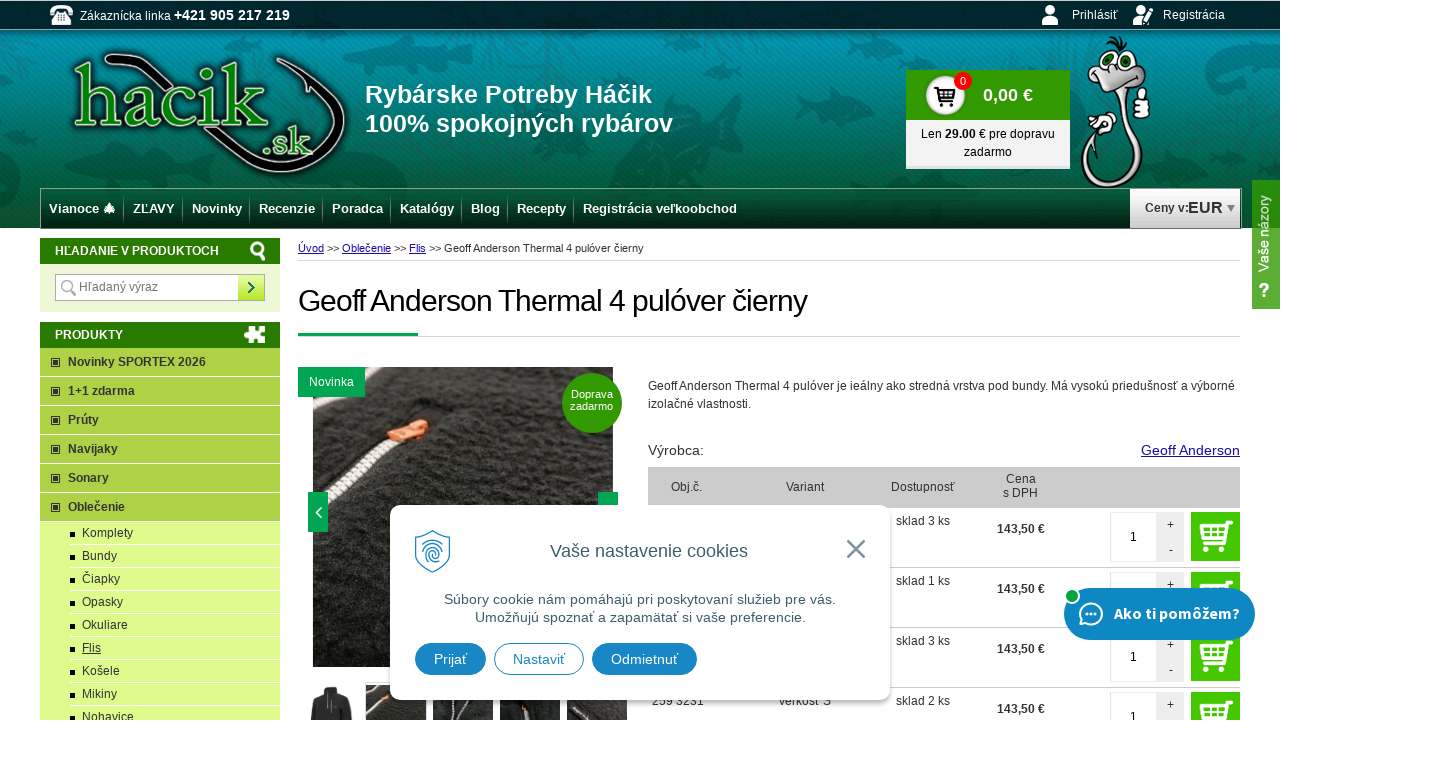

--- FILE ---
content_type: text/html; charset=windows-1250
request_url: https://www.hacik.sk/shop/geoff-anderson-thermal-4-pulover-cierny/p-5419533.xhtml
body_size: 23384
content:
<!DOCTYPE html>
<!--[if lt IE 7 ]> <html lang="sk" class="ie6"> <![endif]-->
<!--[if IE 7 ]>    <html lang="sk" class="ie7"> <![endif]-->
<!--[if IE 8 ]>    <html lang="sk" class="ie8"> <![endif]-->
<!--[if IE 9 ]>    <html lang="sk" class="ie9"> <![endif]-->
<!--[if (gt IE 9)|!(IE)]><!--><html lang="sk" class="normal"><!--<![endif]-->
<head>
<meta http-equiv="X-UA-Compatible" content="IE=edge,chrome=1">
<meta name="viewport" content="width=device-width, initial-scale=1.0, maximum-scale=1.0, minimum-scale=1.0, user-scalable=no">
<meta name="google-site-verification" content="l8VwkRmiQ1ELXFXbAmRq4DDD3uopu0a-gW_StpxW68E" />
<meta name="google-site-verification" content="lHAezMCid-9q_XFpTwOkrx_jSLpC_pUtc715LyaY-2o" />

		<meta charset="windows-1250" />
		<title>Geoff Anderson Thermal 4 pulóver čierny - Rybárske flís ( fleace ) bundy - Háčik</title>
		<meta name="description" content="Flís bundy, flís oblečenie pre rybárov. Výborná kvalita. Najlepšie ceny. Široký sortiment. Skladom. Dodanie k Vám už do 24 hod." />
		<meta name="keywords" content="rybárske potreby, rybársky obchod,e shop,háčik,sonary,člny,prúty,udice,navijaky,rybarske potreby" />
		<meta name="author" content="WEBYGROUP.sk - Tvorba webov a eshopov" />
		<meta name="generator" content="Unisite 8.20.0 #281025" />
		<meta property="og:type" content="og:product" />
		<meta property="og:title" content="Geoff Anderson Thermal 4 pulóver čierny" />
		<meta property="og:url" content="https://www.hacik.sk/shop/geoff-anderson-thermal-4-pulover-cierny/p-5419533.xhtml" />
		<meta property="og:locale" content="sk_SK" />
		<meta property="og:site_name" content="Háčik" />
		<meta name="twitter:domain" content="www.hacik.sk" />
		<meta property="og:image" content="https://www.hacik.sk/obchod_homedir/data/1345/obrazky/259_3233.jpg" />
		<meta property="og:description" content="Geoff Anderson Thermal 4 pulóver je ieálny ako stredná vrstva pod bundy. Má vysokú priedušnosť a výborné izolačné vlastnosti." />
		<meta property="product:price:amount" content="143.5" />
		<meta property="product:price:currency" content="EUR" />
		<meta itemprop="name" content="Geoff Anderson Thermal 4 pulóver čierny" />
		<meta itemprop="description" content="Geoff Anderson Thermal 4 pulóver je ieálny ako stredná vrstva pod bundy. Má vysokú priedušnosť a výborné izolačné vlastnosti." />
		<meta itemprop="image" content="https://www.hacik.sk/obchod_homedir/data/1345/obrazky/259_3233.jpg" />
		<meta name="twitter:card" content="product" />
		<meta name="twitter:title" content="Geoff Anderson Thermal 4 pulóver čierny" />
		<meta name="twitter:image" content="https://www.hacik.sk/obchod_homedir/data/1345/obrazky/259_3233.jpg" />
		<meta name="twitter:label1" content="Ceny" />
		<meta name="twitter:data1" content="0" />
		<meta name="twitter:label2" content="Mena" />
		<meta name="twitter:data2" content="" />

		<link href="https://www.hacik.sk/Data/1183/favicon.ico" type="image/x-icon" rel="icon" />
		<link href="https://www.hacik.sk/Data/1183/favicon.ico" type="image/x-icon" rel="shortcut icon" />
		<link rel="stylesheet" type="text/css" href="/Data/1183/Cache/Css/site_4ceaab86.css" />
		<link rel="stylesheet" type="text/css" href="/SiteJay2.0/JScript/Fancybox3/jquery.fancybox.min.css" />
		<link rel="stylesheet" type="text/css" href="/Data/1183/Cache/Css/cycle_style_97bb1c50.css" />
		<link rel="stylesheet" type="text/css" href="/Data/1183/Cache/Css/cycle_style_fb9101b7.css" />
		<link rel="stylesheet" type="text/css" href="/Data/1183/Cache/Css/cycle_style_fa102442.css" />
		<script src="/SiteJay2.0/jquery-3.7.1.min.js"></script>
		<script src="/SiteJay2.0/JScript/Fancybox3/jquery.fancybox.min.js"></script>
		<script src="/SiteJay2.0/JScript/jquery.mousewheel-3.0.6.pack.js"></script>
		<script src="/Data/1183/Cache/Script/common_5fecc569.js"></script>
		<script src="/Data/1183/Cache/Script/CookieConsent_6224c920.js"></script>
		<script src="/Data/1183/Cache/Script/custom_56a33d1e.js"></script>
		<script src="/Data/1183/Cache/Script/categories_menu_script_3eefc370.js"></script>
		<script src="/Data/1183/Cache/Script/jquery.cycle.all.min_debcca45.js"></script>
		<script src="/Data/1183/Cache/Script/cfg_cycle_e98a4064.js"></script>
		<script src="/Data/1183/Cache/Script/cfg_cycle_99efe64d.js"></script>
		<script src="/Data/1183/Cache/Script/shop_content_scripts_9cfc4f94.js"></script>
		<script src="/Data/1183/Cache/Script/cfg_cycle_6563c572.js"></script>
		<script src="https://www.hacik.sk/SiteJay2.0/jquery_tipsy.js"></script>
		<script type="text/javascript">

//<![CDATA[
var _hwq = _hwq || [];
    _hwq.push(['setKey', '89816585234F4B29997E93E19358BFE6']);_hwq.push(['setTopPos', '60']);_hwq.push(['showWidget', '21']);(function() {
    var ho = document.createElement('script'); ho.type = 'text/javascript'; ho.async = true;
    ho.src = 'https://www.heureka.sk/direct/i/gjs.php?n=wdgt&sak=89816585234F4B29997E93E19358BFE6';
    var s = document.getElementsByTagName('script')[0]; s.parentNode.insertBefore(ho, s);
})();
//]]>

		</script>

	<link rel="stylesheet" type="text/css" href="/Data/default/UserFiles/font-awesome/css/font-awesome.min.css">
	<link rel="stylesheet" type="text/css" href="https://www.hacik.sk/Data/1183/UserFiles/js/slick/slick.css">
    <link rel="stylesheet" type="text/css" href="https://www.hacik.sk/Data/1183/UserFiles/js/slick/slick-theme.css">
	<link rel="stylesheet" type="text/css" href="https://www.hacik.sk/Data/1183/UserFiles/master_style10.css?v=123" />
	<!-- <link rel="stylesheet" type="text/css" href="https://www.hacik.sk/Data/1183/UserFiles/colorbox.css" /> -->
	<link rel="stylesheet" type="text/css" href="/Data/default/UserFiles/js/lightslider/lightslider.min.css" />
	<script type="text/javascript" src="https://www.hacik.sk/Data/1183/UserFiles/../js/jquery.tools.min.js"></script>
	<!-- <script type="text/javascript" src="https://www.hacik.sk/Data/1183/UserFiles/../js/jquery.colorbox-min.js"></script> -->
	<script type="text/javascript" src="/Data/default/UserFiles/js/2015/jquery.scrollTo.js"></script>
	<script type="text/javascript" src="https://www.hacik.sk/Data/1183/UserFiles/../js/jquery.tabSlideOut.v1.3.js"></script>
	<script type="text/javascript" src="https://www.hacik.sk/Data/1183/UserFiles/js/slick/slick.min.js"></script>
	<script type="text/javascript" src="https://www.hacik.sk/Data/1183/UserFiles/js/jquery.downCount2.js"></script>
	<script type="text/javascript" src="https://www.hacik.sk/Data/1183/UserFiles/main_rwd11.js?v=1.0.6"></script>
	<script src="//cdn.optimizely.com/js/663641660.js"></script>
<!-- <script>
  window.dataLayer = window.dataLayer || [];
  function gtag(){dataLayer.push(arguments);}

  gtag("consent", "default", {
    "ad_storage": "denied",
    "ad_user_data": "denied",
    "ad_personalization": "denied",
    "analytics_storage": "denied"
  });  
</script> -->

<!-- Google Tag Manager -->
<script>(function(w,d,s,l,i){w[l]=w[l]||[];w[l].push({'gtm.start':
new Date().getTime(),event:'gtm.js'});var f=d.getElementsByTagName(s)[0],
j=d.createElement(s),dl=l!='dataLayer'?'&l='+l:'';j.async=true;j.src=
'https://www.googletagmanager.com/gtm.js?id='+i+dl;f.parentNode.insertBefore(j,f);
})(window,document,'script','dataLayer','GTM-KGK79P');</script>
<!-- End Google Tag Manager --></head>
<body id="page21045" class="skin-shop  is-cart-item-count"><!-- Google Tag Manager (noscript) -->
<noscript><iframe src="https://www.googletagmanager.com/ns.html?id=GTM-KGK79P" height="0" width="0" style="display:none;visibility:hidden"></iframe></noscript>
<!-- End Google Tag Manager (noscript) -->

<div id="container">
	<div id="head">
	  <div id="head-in">
	  	  <div id="main-tel">Zákaznícka linka  <strong>+421 905 217 219</strong></div>
		  <p id="logo"><a href="/"><img src="https://www.hacik.sk/Data/1183/UserFiles/images/logo.png" alt="Háčik.sk" /></a></p>
		  <p class="slogan">Rybárske Potreby Háčik<br/>100% spokojných rybárov</p>
		  <div id="menaprep">
<div id="sjm-s-mena"><div id="prep-cur"></div></div>
</div>
		</div><!--  end head-in -->
		<div class="center-outer wrap">
			<div class="center-out">
				<div class="center-inner">
				  <div id="ico-search"><a href="javascript:void(0)">Hľadať<span class="ic"><!----></span></a></div>
				  <div id="main-login">
<div id="sjm-s-login"><div class="Shop-login">
  
  <ul class="not-logged">
  	<li class="user"><a href="https://www.hacik.sk/shop/action/enterlogin.xhtml">Prihlásiť</a></li>
        <li class="reg"><a href="https://www.hacik.sk/shop/action/registration.xhtml">Registrácia</a></li>
  </ul>
  
  
</div></div>
</div>
				  <div id="main-cart">
<div id="sjm-s-kosik">


<div id="kosik" class="new">
  <a href="https://www.hacik.sk/shop/action/cart.xhtml" rel="nofollow">
  <span class="kosik">Košík<span class="ic"><!----></span></span>
  <span class="kosik-obsah">
    <span class="kosik-ks">0<b style="font-weight: 400;"> ks</b></span>
      <span class="kosik-cena">
        <span class="eu-price">0,00 €</span>
         <span class="cz-price">0,00 Kč</span>
      </span>
</span>     
  </a>
  <div class="dop-zadarmo">
    <p></p>
    <p></p>
    <div class="loader"></div>
  </div>
</div>
<div class="skry">
<div id="add-to-cart-message">
<p>Produkt  bol pridaný do vášho košíka.</p>
</div>
</div></div>
</div>
			  </div>
			</div>
		</div>
	  <div class="clear"></div>
	</div><!--  end head -->
	<div id="wrapper-out">
		<div id="wrapper">
			
			<div id="content">
				
<div id="sjm-d-60206"></div>
<div class="base-modulebox">
	
	
	<div class="base-modulebox-content">
<div id="sjm-d-92315"></div>
</div>
</div><div class="base-modulebox">
	
	
	<div class="base-modulebox-content">
<div id="sjm-d-92438"></div>
</div>
</div><div class="base-modulebox">
	
	
	<div class="base-modulebox-content">
<div id="sjm-d-83236"></div>
</div>
</div><div class="base-modulebox">
	
	
	<div class="base-modulebox-content">
<div id="sjm-d-93734"></div>
</div>
</div><div class="base-modulebox">
	
	
	<div class="base-modulebox-content">
<div id="sjm-d-93696"></div>
</div>
</div><div class="base-modulebox">
	
	
	<div class="base-modulebox-content">
<div id="sjm-d-96290"></div>
</div>
</div>
<div id="sjm-d-55869">        <div class="ShopContent">
<!-- SJ_Modules_Shop_Content ***start*** --><div class="clear"></div>

	
            <div class="ShopProductParentCategories">
                <ul itemprop="breadcrumb" itemscope itemtype="http://schema.org/BreadcrumbList">
                    
                    <li itemprop="itemListElement" itemscope itemtype="http://schema.org/ListItem">
                        <a href="/" itemprop="item"><span itemprop="name">Úvod</span></a>
                        <meta itemprop="position" content="1" />
                    </li>
                    <li><span class="separator">&gt;&gt;</span></li>
                    <li itemprop="itemListElement" itemscope itemtype="http://schema.org/ListItem">
                        <a href="https://www.hacik.sk/shop/oblecenie/c-303.xhtml" itemprop="item"><span itemprop="name">Oblečenie</span></a>
                        <meta itemprop="position" content="2" />
                    </li>
                    <li><span class="separator">&gt;&gt;</span></li>
                    <li itemprop="itemListElement" itemscope itemtype="http://schema.org/ListItem">
                        <a href="https://www.hacik.sk/shop/flis/c-503.xhtml" itemprop="item"><span itemprop="name">Flis</span></a>
                        <meta itemprop="position" content="3" />
                    </li>
                    <li><span class="separator">&gt;&gt;</span></li>
                    <li itemprop="itemListElement" itemscope itemtype="http://schema.org/ListItem">
                        <span itemprop="name">Geoff Anderson Thermal 4 pulóver čierny</span>
                        <meta itemprop="position" content="4" />
                    </li>
                </ul>
            </div>





	






	













<div class="ShopProductView">
    <div class="Product">
    
     <h1>Geoff Anderson Thermal 4 pulóver čierny</h1>
  
     <div class="ProductWrapper">    
  
       <div class="ProductLeft">
        
          <span class="stickers">   <span class="sticker sticker-new">Novinka</span>   </span> 
          
          <ul class="ProductImage" id="MainProductImage"> <li><a href="/obchod_homedir/data/1345/obrazky/259_3233.jpg" title="Geoff Anderson Thermal 4 pulóver čierny" data-fancybox="gallery"><img itemprop="image" src="/obchod_homedir/data/1345/obrazky/259_3233.jpg" alt="Geoff Anderson Thermal 4 pulóver čierny" id="ProductImage5419533" /></a></li>    <li>
	<div class="PhotoImage">
		<a title="" href="/obchod_homedir/data/1345/obrazky/oblecenie-termo--259-3233a.jpg" target="_blank" rel="gallery" data-fancybox="gallery" data-caption="">
			
				<img alt="" title="" src="/obchod_homedir/data/1345/obrazky/male_obrazky/oblecenie-termo--259-3233a.jpg" data-large-image="/obchod_homedir/data/1345/obrazky/oblecenie-termo--259-3233a.jpg" />
			
			
		</a> 
	</div>
	
</li><li>
	<div class="PhotoImage">
		<a title="" href="/obchod_homedir/data/1345/obrazky/oblecenie-termo--259-3233b.jpg" target="_blank" rel="gallery" data-fancybox="gallery" data-caption="">
			
				<img alt="" title="" src="/obchod_homedir/data/1345/obrazky/male_obrazky/oblecenie-termo--259-3233b.jpg" data-large-image="/obchod_homedir/data/1345/obrazky/oblecenie-termo--259-3233b.jpg" />
			
			
		</a> 
	</div>
	
</li><li>
	<div class="PhotoImage">
		<a title="" href="/obchod_homedir/data/1345/obrazky/oblecenie-termo--259-3233c.jpg" target="_blank" rel="gallery" data-fancybox="gallery" data-caption="">
			
				<img alt="" title="" src="/obchod_homedir/data/1345/obrazky/male_obrazky/oblecenie-termo--259-3233c.jpg" data-large-image="/obchod_homedir/data/1345/obrazky/oblecenie-termo--259-3233c.jpg" />
			
			
		</a> 
	</div>
	
</li><li>
	<div class="PhotoImage">
		<a title="" href="/obchod_homedir/data/1345/obrazky/oblecenie-termo--259-3233d.jpg" target="_blank" rel="gallery" data-fancybox="gallery" data-caption="">
			
				<img alt="" title="" src="/obchod_homedir/data/1345/obrazky/male_obrazky/oblecenie-termo--259-3233d.jpg" data-large-image="/obchod_homedir/data/1345/obrazky/oblecenie-termo--259-3233d.jpg" />
			
			
		</a> 
	</div>
	
</li><li>
	<div class="PhotoImage">
		<a title="" href="/obchod_homedir/data/1345/obrazky/oblecenie-termo--259-3233e.jpg" target="_blank" rel="gallery" data-fancybox="gallery" data-caption="">
			
				<img alt="" title="" src="/obchod_homedir/data/1345/obrazky/male_obrazky/oblecenie-termo--259-3233e.jpg" data-large-image="/obchod_homedir/data/1345/obrazky/oblecenie-termo--259-3233e.jpg" />
			
			
		</a> 
	</div>
	
</li><li>
	<div class="PhotoImage">
		<a title="" href="/obchod_homedir/data/1345/obrazky/oblecenie-termo--259-3233f.jpg" target="_blank" rel="gallery" data-fancybox="gallery" data-caption="">
			
				<img alt="" title="" src="/obchod_homedir/data/1345/obrazky/male_obrazky/oblecenie-termo--259-3233f.jpg" data-large-image="/obchod_homedir/data/1345/obrazky/oblecenie-termo--259-3233f.jpg" />
			
			
		</a> 
	</div>
	
</li>    </ul> 
          
           <div class="mhs">  </div>  
        </div>	   
             
         <div class="ProductDescription">
  
  
        <span class="garantujeme"></span>
       
             
             
             
             
  
                
                             
             
                 <p class="small-description">Geoff Anderson Thermal 4 pulóver je ieálny ako stredná vrstva pod bundy. Má vysokú priedušnosť a výborné izolačné vlastnosti.</p>
             
             
             <dl id="productParameters">
                 
                     <dt>Výrobca:</dt><dd><a href="https://www.hacik.sk/shop/vyrobca/geoff-anderson.xhtml">Geoff Anderson</a></dd>
                 
                 
                 
                 
             </dl>
             
             
                                 
             <div class="ShopIcons">
                 
                 
                 
                 
             <form action="https://www.hacik.sk/shop/geoff-anderson-thermal-4-pulover-cierny/p-5419533/order/5419533.xhtml" id="5419533" method="post" onsubmit="if (!AllowOrderProductVariantBuy (document.getElementById('variant5419533Id864'), Array ('3','1','3','2','4','3','3','3'), document.getElementById('Quantity'), 5419533)) return false; if(!CheckMinCount(document.getElementById('Quantity'), 0, false))return false;">
             <input type="hidden" name="mincountval" value="0" />
             <input type="hidden" name="mincountmultiplyval" value="false" />
             			
                 <input type="hidden" name="stockcnt" value="3" />
             
             
                 
                 		
                  </form>   
                  
                  
                     <div id="productVariantsCarts">
                         <div class="variantValuesCarts">
	<div class="headline">
		<div class="objc">Obj.č.</div>
		<div class="nazov">Variant</div>
        <div class="sklad">Dostupnosť</div>
        
        <div class="cena">
				Cena<br /><span class="price-with-vat">s DPH</span>                    
        </div>
        
		<div class="cart"></div>
    </div>
    <div class="rows">
		<div class="row">
	<div class="objc">259 3233</div>
	<div class="nazov">Veľkosť L</div>
	<div class="sklad">
    	
        	
            sklad 3 ks
        
        
    </div>
	<div class="cena">		
       <div class="eu-price">
            
                <div class="spl-price" data-cena-bez="116,67">143,50 €</div>
            
            
        </div>
        
            <div class="cz-price">
                
                    3 490,74 Kč
                
                
            </div>
                
	</div>   
        
    <div class="cart">
		
			
			<form action="https://www.hacik.sk/shop/geoff-anderson-thermal-4-pulover-cierny/p-5419533/order/5419533.xhtml" method="post">
                <input type="hidden" name="variant864" class="inputVariantId" value="42063465" />
                <input type="hidden" name="order" value="5419533" />
                <span class="mnozstvo"><span class="cminus">-</span><input type="text" size="5" value="1" name="quantity" id="Quantity42063465" class="Quantity noEnterSubmit" data-varid="42063465" /><span class="cplus">+</span></span>
                <button name="add-button-var" type="submit" id="42063465"><span class="ico"><!----></span>
</button>		
                </form>
        	        
        
    </div>
</div><div class="row">
	<div class="objc">259 3230</div>
	<div class="nazov">Veľkosť XS</div>
	<div class="sklad">
    	
        	
            sklad 1 ks
        
        
    </div>
	<div class="cena">		
       <div class="eu-price">
            
                <div class="spl-price" data-cena-bez="116,67">143,50 €</div>
            
            
        </div>
        
            <div class="cz-price">
                
                    3 490,74 Kč
                
                
            </div>
                
	</div>   
        
    <div class="cart">
		
			
			<form action="https://www.hacik.sk/shop/geoff-anderson-thermal-4-pulover-cierny/p-5419533/order/5419533.xhtml" method="post">
                <input type="hidden" name="variant864" class="inputVariantId" value="42063462" />
                <input type="hidden" name="order" value="5419533" />
                <span class="mnozstvo"><span class="cminus">-</span><input type="text" size="5" value="1" name="quantity" id="Quantity42063462" class="Quantity noEnterSubmit" data-varid="42063462" /><span class="cplus">+</span></span>
                <button name="add-button-var" type="submit" id="42063462"><span class="ico"><!----></span>
</button>		
                </form>
        	        
        
    </div>
</div><div class="row">
	<div class="objc">259 3232</div>
	<div class="nazov">Veľkosť M</div>
	<div class="sklad">
    	
        	
            sklad 3 ks
        
        
    </div>
	<div class="cena">		
       <div class="eu-price">
            
                <div class="spl-price" data-cena-bez="116,67">143,50 €</div>
            
            
        </div>
        
            <div class="cz-price">
                
                    3 490,74 Kč
                
                
            </div>
                
	</div>   
        
    <div class="cart">
		
			
			<form action="https://www.hacik.sk/shop/geoff-anderson-thermal-4-pulover-cierny/p-5419533/order/5419533.xhtml" method="post">
                <input type="hidden" name="variant864" class="inputVariantId" value="42063464" />
                <input type="hidden" name="order" value="5419533" />
                <span class="mnozstvo"><span class="cminus">-</span><input type="text" size="5" value="1" name="quantity" id="Quantity42063464" class="Quantity noEnterSubmit" data-varid="42063464" /><span class="cplus">+</span></span>
                <button name="add-button-var" type="submit" id="42063464"><span class="ico"><!----></span>
</button>		
                </form>
        	        
        
    </div>
</div><div class="row">
	<div class="objc">259 3231</div>
	<div class="nazov">Veľkosť S</div>
	<div class="sklad">
    	
        	
            sklad 2 ks
        
        
    </div>
	<div class="cena">		
       <div class="eu-price">
            
                <div class="spl-price" data-cena-bez="116,67">143,50 €</div>
            
            
        </div>
        
            <div class="cz-price">
                
                    3 490,74 Kč
                
                
            </div>
                
	</div>   
        
    <div class="cart">
		
			
			<form action="https://www.hacik.sk/shop/geoff-anderson-thermal-4-pulover-cierny/p-5419533/order/5419533.xhtml" method="post">
                <input type="hidden" name="variant864" class="inputVariantId" value="42063463" />
                <input type="hidden" name="order" value="5419533" />
                <span class="mnozstvo"><span class="cminus">-</span><input type="text" size="5" value="1" name="quantity" id="Quantity42063463" class="Quantity noEnterSubmit" data-varid="42063463" /><span class="cplus">+</span></span>
                <button name="add-button-var" type="submit" id="42063463"><span class="ico"><!----></span>
</button>		
                </form>
        	        
        
    </div>
</div><div class="row">
	<div class="objc">259 3234</div>
	<div class="nazov">Veľkosť XL</div>
	<div class="sklad">
    	
        	
            sklad 4 ks
        
        
    </div>
	<div class="cena">		
       <div class="eu-price">
            
                <div class="spl-price" data-cena-bez="116,67">143,50 €</div>
            
            
        </div>
        
            <div class="cz-price">
                
                    3 490,74 Kč
                
                
            </div>
                
	</div>   
        
    <div class="cart">
		
			
			<form action="https://www.hacik.sk/shop/geoff-anderson-thermal-4-pulover-cierny/p-5419533/order/5419533.xhtml" method="post">
                <input type="hidden" name="variant864" class="inputVariantId" value="42063466" />
                <input type="hidden" name="order" value="5419533" />
                <span class="mnozstvo"><span class="cminus">-</span><input type="text" size="5" value="1" name="quantity" id="Quantity42063466" class="Quantity noEnterSubmit" data-varid="42063466" /><span class="cplus">+</span></span>
                <button name="add-button-var" type="submit" id="42063466"><span class="ico"><!----></span>
</button>		
                </form>
        	        
        
    </div>
</div><div class="row">
	<div class="objc">259 3235</div>
	<div class="nazov">Veľkosť XXL</div>
	<div class="sklad">
    	
        	
            sklad 3 ks
        
        
    </div>
	<div class="cena">		
       <div class="eu-price">
            
                <div class="spl-price" data-cena-bez="116,67">143,50 €</div>
            
            
        </div>
        
            <div class="cz-price">
                
                    3 490,74 Kč
                
                
            </div>
                
	</div>   
        
    <div class="cart">
		
			
			<form action="https://www.hacik.sk/shop/geoff-anderson-thermal-4-pulover-cierny/p-5419533/order/5419533.xhtml" method="post">
                <input type="hidden" name="variant864" class="inputVariantId" value="42063467" />
                <input type="hidden" name="order" value="5419533" />
                <span class="mnozstvo"><span class="cminus">-</span><input type="text" size="5" value="1" name="quantity" id="Quantity42063467" class="Quantity noEnterSubmit" data-varid="42063467" /><span class="cplus">+</span></span>
                <button name="add-button-var" type="submit" id="42063467"><span class="ico"><!----></span>
</button>		
                </form>
        	        
        
    </div>
</div><div class="row">
	<div class="objc">259 3236</div>
	<div class="nazov">Veľkosť XXXL</div>
	<div class="sklad">
    	
        	
            sklad 3 ks
        
        
    </div>
	<div class="cena">		
       <div class="eu-price">
            
                <div class="spl-price" data-cena-bez="116,67">143,50 €</div>
            
            
        </div>
        
            <div class="cz-price">
                
                    3 490,74 Kč
                
                
            </div>
                
	</div>   
        
    <div class="cart">
		
			
			<form action="https://www.hacik.sk/shop/geoff-anderson-thermal-4-pulover-cierny/p-5419533/order/5419533.xhtml" method="post">
                <input type="hidden" name="variant864" class="inputVariantId" value="42063468" />
                <input type="hidden" name="order" value="5419533" />
                <span class="mnozstvo"><span class="cminus">-</span><input type="text" size="5" value="1" name="quantity" id="Quantity42063468" class="Quantity noEnterSubmit" data-varid="42063468" /><span class="cplus">+</span></span>
                <button name="add-button-var" type="submit" id="42063468"><span class="ico"><!----></span>
</button>		
                </form>
        	        
        
    </div>
</div><div class="row">
	<div class="objc">259 3237</div>
	<div class="nazov">veľkosť Jumbo X</div>
	<div class="sklad">
    	
        	
            sklad 3 ks
        
        
    </div>
	<div class="cena">		
       <div class="eu-price">
            
                <div class="spl-price" data-cena-bez="133,33">164 €</div>
            
            
        </div>
        
            <div class="cz-price">
                
                    3 989,20 Kč
                
                
            </div>
                
	</div>   
        
    <div class="cart">
		
			
			<form action="https://www.hacik.sk/shop/geoff-anderson-thermal-4-pulover-cierny/p-5419533/order/5419533.xhtml" method="post">
                <input type="hidden" name="variant864" class="inputVariantId" value="42063469" />
                <input type="hidden" name="order" value="5419533" />
                <span class="mnozstvo"><span class="cminus">-</span><input type="text" size="5" value="1" name="quantity" id="Quantity42063469" class="Quantity noEnterSubmit" data-varid="42063469" /><span class="cplus">+</span></span>
                <button name="add-button-var" type="submit" id="42063469"><span class="ico"><!----></span>
</button>		
                </form>
        	        
        
    </div>
</div>
    </div>
</div>
                     </div>
                 
                              
                 <div id="special_buttons">    
                     <div class="eu-price">
                         <div class="calcbox">
                           <span id="quatro_root"></span>
                           <span id="hc_root"></span>
                         </div>
                     </div>
                     <!-- AddThis Button BEGIN -->
                     <div class="addthis_toolbox addthis_default_style addthis_32x32_style">
                         <a class="addthis_button_facebook"></a>
                         <a class="addthis_button_google_plusone_share"></a>
                     </div>
                     <script type="text/javascript" src="//s7.addthis.com/js/300/addthis_widget.js"></script>
                     <!-- AddThis Button END -->
                     <div class="clear"></div>
                  </div>
                  <div class="clear"></div>
  <!--
                  <br />
                  <a class="comparelink tp" title="Porovnať produkt" data-compare-id="5419533">Pridať do porovnania</a>
  -->
                  
                  <div class="clear"></div>
             </div>        
             
         </div>
         <div class="clear"></div>
     </div>     
     
     <div class="clear"></div>
     
     <div class="tabs-container">
     <ul class="tabs">
       <li><a href="#popis">Popis</a></li>
       
           
         <li><a href="#prislusenstvo">Súvisiace produkty</a></li>
       
       <li><a href="#suv">Príslušenstvo</a></li>	
       <li><a href="#fotogaleria">Foto</a></li>
       
       <li><a href="#prilohy">Prílohy</a></li>
       
       
       
     </ul>
     <div class="panel-container">
       <div class="pane" id="popis">
           <h2>Geoff Anderson Thermal 4 pulóver čierny</h2>
         <div class="HTMLAfter">
           
           
             
            
         </div>
  
         <p class="smalldesc">Geoff Anderson Thermal 4 pulóver je ieálny ako stredná vrstva pod bundy. Má vysokú priedušnosť a výborné izolačné vlastnosti.</p>
         
         
         
         <div></div>            
         <div class="clear"></div>
  
  
         
         <ul class="taby-dole">
                           
             
             <li><a href="#prislusenstvo">Súvisiace produkty</a></li>
           
           <li><a href="#suv">Príslušenstvo</a></li>	
           <li><a href="#fotogaleria">Foto</a></li>
           
           <li><a href="#prilohy">Prílohy</a></li>
           
         </ul>
         
       </div>
           
         				
                 <div class="pane" id="prislusenstvo">
                     <div class="EquivalentProducts">
<div class="vertical-panes">
	
</div>
</div>
                     <div class="clear"></div>
                 </div>				
         
         
         
         
             <div class="pane" id="suv">
                 <div class="AccessoryProducts">
<div class="vertical-panes">
	
</div>
</div>
                 <div class="clear"></div>
             </div>
         
         
         
           
             <div class="pane" id="fotogaleria">
               <h2>Fotogaléria k produktu Geoff Anderson Thermal 4 pulóver čierny</h2>
               <div class="photo-gallery">
                 
                   <div class="photo">
                     <div class="PhotoImage">
                       <a target="_blank" href="/obchod_homedir/data/1345/obrazky/oblecenie-termo--259-3233a.jpg" title=""><img src="/obchod_homedir/data/1345/obrazky/male_obrazky/oblecenie-termo--259-3233a.jpg" title="" alt="" /></a>
                     </div>
                     
                   </div>
                 
                 
                   <div class="photo">
                     <div class="PhotoImage">
                       <a target="_blank" href="/obchod_homedir/data/1345/obrazky/oblecenie-termo--259-3233b.jpg" title=""><img src="/obchod_homedir/data/1345/obrazky/male_obrazky/oblecenie-termo--259-3233b.jpg" title="" alt="" /></a>
                     </div>
                     
                   </div>
                 
                 
                   <div class="photo">
                     <div class="PhotoImage">
                       <a target="_blank" href="/obchod_homedir/data/1345/obrazky/oblecenie-termo--259-3233c.jpg" title=""><img src="/obchod_homedir/data/1345/obrazky/male_obrazky/oblecenie-termo--259-3233c.jpg" title="" alt="" /></a>
                     </div>
                     
                   </div>
                 
                 
                   <div class="photo">
                     <div class="PhotoImage">
                       <a target="_blank" href="/obchod_homedir/data/1345/obrazky/oblecenie-termo--259-3233d.jpg" title=""><img src="/obchod_homedir/data/1345/obrazky/male_obrazky/oblecenie-termo--259-3233d.jpg" title="" alt="" /></a>
                     </div>
                     
  
                   </div>
                 
                 
                   <div class="photo">
                     <div class="PhotoImage">
                       <a target="_blank" href="/obchod_homedir/data/1345/obrazky/oblecenie-termo--259-3233e.jpg" title=""><img src="/obchod_homedir/data/1345/obrazky/male_obrazky/oblecenie-termo--259-3233e.jpg" title="" alt="" /></a>
                     </div>
                     
                   </div>
                 
                 
                   <div class="photo">
                     <div class="PhotoImage">
                       <a target="_blank" href="/obchod_homedir/data/1345/obrazky/oblecenie-termo--259-3233f.jpg" title=""><img src="/obchod_homedir/data/1345/obrazky/male_obrazky/oblecenie-termo--259-3233f.jpg" title="" alt="" /></a>
                     </div>
                     
                   </div>
                 
                 
                 
                 
                 
                 
                 
                 
                 
                 
                 
                 
                 
                 
                 					
                 <div class="clear"></div>
               </div>
             </div>
           
           
           <div class="pane" id="prilohy">
               <div class="attachments">
                 <h2>Prílohy k produktu Geoff Anderson Thermal 4 pulóver čierny</h2>
                 
                 <div class="clear"></div>
                 <div><iframe scrolling="auto" frameborder="0" style="border:none; width:520px; height:1000px;" src="/na-stiahnutie.xhtml"></iframe></div>
                 <div class="clear"></div>
               </div>
             </div>			  
           	
           		  
           <div class="clear"></div>
         </div>
        </div>
     <div class="clear"></div>				
  </div>
  </div>
  
                <script type="text/javascript">
                    
                var Prices5419533 = new Array();
                var OldPrices5419533 = new Array();
                var Points5419533 = new Array();
                var SelectVariantIds5419533 = new Array();
                var RadioVariantIds5419533 = new Array();
                var CheckVariantIds5419533 = new Array();
                var FirstVariantValuesIds5419533 = new Array();
                var FirstVariantImages5419533 = new Array();
                var Stock5419533 = new Array();
                var StockText5419533 = new Array();
                           FirstVariantValuesIds5419533.push(42063465);
                           FirstVariantValuesIds5419533.push(42063462);
                           FirstVariantValuesIds5419533.push(42063464);
                           FirstVariantValuesIds5419533.push(42063463);
                           FirstVariantValuesIds5419533.push(42063466);
                           FirstVariantValuesIds5419533.push(42063467);
                           FirstVariantValuesIds5419533.push(42063468);
                           FirstVariantValuesIds5419533.push(42063469);
                            var Images5419533 = new Array();
                            var OrderNumbers5419533 = new Array();
                            var BarCodes5419533 = new Array();
                            var VariantNames25419533 = new Array();
                            var VariantNames35419533 = new Array();
                            var VariantNames45419533 = new Array();
                            var VariantNames55419533 = new Array();
                            var VariantNames65419533 = new Array();
                            var VariantNames75419533 = new Array();
                            var VariantNames85419533 = new Array();
                            var VariantNames95419533 = new Array();
                function changeAllPrices () {
                    var newPriceWithVAT = 0;
                    var newPoints = 0;
                    for (var arrayIndex in SelectVariantIds5419533) {
                        var selector = SelectVariantIds5419533[arrayIndex];
                        /* var selectOptions = $(selector).attr("options"); */
                        newPriceWithVAT += Prices5419533[$(selector + ' option:selected').val()];
                        newPoints += Points5419533[$(selector + ' option:selected').val()];
                    }

                    for (var arrayIndex in RadioVariantIds5419533) {
                        var selector = RadioVariantIds5419533[arrayIndex];
                        var isSelected = $(selector).attr("checked");
                        if ($(selector).is(':checked')) {
                            newPriceWithVAT += Prices5419533[$(selector).attr("value")];
                            newPoints += Points5419533[$(selector + ' option:selected').val()];
                        }
                    }
                    var newPrice2WithVAT = newPriceWithVAT * 24.325;
                    $("#Price2WithVAT5419533").text (myFormatNumber(newPrice2WithVAT, 2) + " Kč");
                        var newPrice2WithoutVAT = newPrice2WithVAT / (1 + (23 / 100));
                        $("#Price2WithoutVAT5419533").text (myFormatNumber(newPrice2WithoutVAT, 2) + " Kč");
                $("#PriceWithVAT5419533").text (myFormatNumber(newPriceWithVAT, 2) + " €");
                    var newPriceWithoutVAT = newPriceWithVAT / (1 + (23 / 100));
                    $("#PriceWithoutVAT5419533").text (myFormatNumber(newPriceWithoutVAT, 2).toLocaleString() + " €");
                    $("#Points5419533").text (newPoints);}
                </script>
                

<div class="clear"><!-- x --></div>
<!-- SJ_Modules_Shop_Content ***end*** --></div></div>
<div class="base-modulebox">
	
	
	<div class="base-modulebox-content">
<div id="sjm-d-96383"></div>
</div>
</div>
			</div><!--  end content -->
			<div id="left">
				<div id="main-search" class="basic003">
					<div class="title"><h3>Hľadanie v produktoch</h3><span><!----></span></div>
					<div class="content">
						
<div id="sjm-s-vyhladavanie">
	
                <script type="text/javascript">
                    /* <![CDATA[ */

                    displayBoxIndex = -1;
                    var SearchNavigate = function(diff) {
                        displayBoxIndex += diff;
                        var oBoxCollection = $(".suggestSearchContent:not(.suggestSearchHeader):not(.suggestSearchFooter) p");
                        if(!oBoxCollection.length){
                            return;
                        }
                        if (displayBoxIndex >= oBoxCollection.length)
                            displayBoxIndex = 0;
                        if (displayBoxIndex < 0)
                            displayBoxIndex = oBoxCollection.length - 1;
                        var cssClass = "search-selected-item";
                        oBoxCollection.removeClass(cssClass).eq(displayBoxIndex).addClass(cssClass);
                        oBoxCollection.eq(displayBoxIndex)[0].scrollIntoView({ 
                            block: 'nearest',
                            inline: 'nearest',
                            behavior: 'smooth'
                        });
                    }

                        var timeoutsearch;
                        function getXmlHttpRequestObject() {
                            if (window.XMLHttpRequest) {
                                return new XMLHttpRequest();
                            } else if(window.ActiveXObject) {
                                return new ActiveXObject("Microsoft.XMLHTTP");
                            } else {
                            }
                        }

                        var searchReq = getXmlHttpRequestObject();

                        function searchSuggest() {
                            if (searchReq.readyState == 4 || searchReq.readyState == 0) {
                                var str = escape(encodeURI(document.getElementById('searchstringid').value));
                                //$('#search_suggest').html('<div class="suggest_wrapper loading"><img src="/Images/loading.gif" alt="loading" /></div>');
                                var stockOnly = '0';
                                if (document.getElementById('searchStockOnlyId') != null && document.getElementById('searchStockOnlyId').checked == true)
                                    stockOnly = '1';

                                searchReq.open("GET", 'https://www.hacik.sk/suggestsearch/chckprm/suggest/search/' + str + '/stock/' + stockOnly + '.xhtml', true);
                                searchReq.onreadystatechange = handleSearchSuggest;
                                searchReq.send(null);
                            }
                            clearTimeout(timeoutsearch);
                        }

                        function handleSearchSuggest() {
                            if (searchReq.readyState == 4) {
                                var ss = document.getElementById('search_suggest')
                                ss.innerHTML = '';
                                ss.innerHTML = searchReq.responseText;

                                if(ss.innerHTML.length)
                                    ss.innerHTML = '<div class="suggest_wrapper">' + ss.innerHTML + '</div>';
                            }
                        }

                        $(document).ready(function(){

                            $('body').on('click', function () {
                                $('#search_suggest').html('');
                            });

                            $('form.search').on('click', function(e){
                                e.stopPropagation();
                            });

                            $('#searchstringid').attr('autocomplete','off').on('keyup click', function(e) {

                                if (e.keyCode == 40)
                                {
                                    e.preventDefault()
                                    SearchNavigate(1);
                                }
                                else if(e.keyCode==38)
                                {
                                    e.preventDefault()
                                    SearchNavigate(-1);
                                } else if(e.keyCode==13){

                                    if($("p.search-selected-item").length){
                                        e.preventDefault();
                                        location.href=$("p.search-selected-item a").attr("href");
                                    }

                                } else {
                                    if(timeoutsearch) {
                                        clearTimeout(timeoutsearch);
                                        timeoutsearch = null;
                                    }
                                    if($.trim($("#searchstringid").val()) !== ""){
                                        timeoutsearch = setTimeout(searchSuggest, 200);
                                    }
                                    else {
                                        var ss = document.getElementById('search_suggest')
                                        ss.innerHTML = '';                                    
                                    }
                                }
                            });
                        });
                    /* ]]> */
                </script>

<form action="https://www.hacik.sk/index.php?page=21045" method="get" class="search">
  <span class="input"><input type="text" name="searchstring" value="" class="SearchInput" id="searchstringid" placeholder="Hľadaný výraz" /><input type="hidden" name="searchtype" value="all" /></span>
  <input type="hidden" name="searchsubmit" value="1" />
  <div id="search_suggest"></div>
    
  <span class="submit"><input type="hidden" name="action" value="search" /><input type="hidden" name="cid" value="0" /><input type="hidden" name="page" value="21045" /><input type="submit" name="searchsubmit" value="Hľadaj" class="SearchSubmit" /></span>  
</form></div>

						<div class="clear"></div>
					</div>
				</div>
				<div class="basic003 mbmenu" id="kategorie-obchodu">
					<div class="title"><h3>Produkty<a href="javascript:void(0)"><!----></a></h3><span><!----></span></div>
					<div class="content">
<div id="sjm-s-kategorie-obchodu">
	<ul id="categories-21045" class="Cat"><li id="Item-3042"><a href="https://www.hacik.sk/shop/novinky-sportex-2026/c-3042.xhtml">Novinky SPORTEX 2026</a></li><li id="Item-100"><a href="https://www.hacik.sk/shop/11-zdarma/c-100.xhtml">1+1 zdarma</a></li><li id="Item-2"><a href="https://www.hacik.sk/shop/pruty/c-2.xhtml">Prúty</a></li><li id="Item-10003"><a href="https://www.hacik.sk/shop/navijaky/c-10003.xhtml">Navijaky</a></li><li id="Item-8"><a href="https://www.hacik.sk/shop/sonary/c-8.xhtml">Sonary</a></li><li id="Item-303"><a href="https://www.hacik.sk/shop/oblecenie/c-303.xhtml">Oblečenie</a><ul id="ul_id_683"><li id="Item-683"><a href="https://www.hacik.sk/shop/komplety/c-683.xhtml">Komplety</a></li><li id="Item-500"><a href="https://www.hacik.sk/shop/bundy/c-500.xhtml">Bundy</a></li><li id="Item-201"><a href="https://www.hacik.sk/shop/ciapky/c-201.xhtml">Čiapky</a></li><li id="Item-504"><a href="https://www.hacik.sk/shop/opasky/c-504.xhtml">Opasky</a></li><li id="Item-129"><a href="https://www.hacik.sk/shop/okuliare/c-129.xhtml">Okuliare</a></li><li id="Item-503" class="selected"><a href="https://www.hacik.sk/shop/flis/c-503.xhtml">Flis</a></li><li id="Item-505"><a href="https://www.hacik.sk/shop/kosele/c-505.xhtml">Košele</a></li><li id="Item-544"><a href="https://www.hacik.sk/shop/mikiny/c-544.xhtml">Mikiny</a></li><li id="Item-501"><a href="https://www.hacik.sk/shop/nohavice/c-501.xhtml">Nohavice </a></li><li id="Item-543"><a href="https://www.hacik.sk/shop/ponozky/c-543.xhtml">Ponožky</a></li><li id="Item-202"><a href="https://www.hacik.sk/shop/rukavice/c-202.xhtml">Rukavice</a></li><li id="Item-304"><a href="https://www.hacik.sk/shop/siltovky/c-304.xhtml">Šiltovky</a></li><li id="Item-508"><a href="https://www.hacik.sk/shop/vesty/c-508.xhtml">Vesty</a></li><li id="Item-502"><a href="https://www.hacik.sk/shop/termopradlo/c-502.xhtml">Termoprádlo</a></li><li id="Item-506"><a href="https://www.hacik.sk/shop/sortky/c-506.xhtml">Šortky</a></li><li id="Item-199"><a href="https://www.hacik.sk/shop/tricka/c-199.xhtml">Tričká</a></li><li id="Item-1205"><a href="https://www.hacik.sk/shop/impregnacia/c-1205.xhtml">Impregnácia</a></li></ul></li><li id="Item-30"><a href="https://www.hacik.sk/shop/stojany/c-30.xhtml">Stojany</a></li><li id="Item-10"><a href="https://www.hacik.sk/shop/signalizatory/c-10.xhtml">Signalizátory</a></li><li id="Item-7"><a href="https://www.hacik.sk/shop/stolicky/c-7.xhtml">Stoličky</a></li><li id="Item-125"><a href="https://www.hacik.sk/shop/bivaky/c-125.xhtml">Bivaky</a></li><li id="Item-50"><a href="https://www.hacik.sk/shop/kaprarina/c-50.xhtml">Kaprarina</a></li><li id="Item-35"><a href="https://www.hacik.sk/shop/lov-sumca/c-35.xhtml">Lov sumca</a></li><li id="Item-51"><a href="https://www.hacik.sk/shop/lov-dravcov/c-51.xhtml">Lov dravcov</a></li><li id="Item-52"><a href="https://www.hacik.sk/shop/lov-na-feeder/c-52.xhtml">Lov na feeder</a></li><li id="Item-36"><a href="https://www.hacik.sk/shop/more/c-36.xhtml">More</a></li><li id="Item-53"><a href="https://www.hacik.sk/shop/lov-na-plavak/c-53.xhtml">Lov na plavak</a></li><li id="Item-999"><a href="https://www.hacik.sk/shop/vypredaj/c-999.xhtml">Výpredaj</a></li><li id="Item-14"><a href="https://www.hacik.sk/shop/bizuteria/c-14.xhtml">Bižutéria</a></li><li id="Item-695"><a href="https://www.hacik.sk/shop/bojky/c-695.xhtml">Bójky</a></li><li id="Item-960"><a href="https://www.hacik.sk/shop/cista-voda/c-960.xhtml">Čistá voda</a></li><li id="Item-17"><a href="https://www.hacik.sk/shop/darceky/c-17.xhtml">Darčeky</a></li><li id="Item-126"><a href="https://www.hacik.sk/shop/dazdniky/c-126.xhtml">Dáždniky</a></li><li id="Item-11"><a href="https://www.hacik.sk/shop/haciky/c-11.xhtml">Háčiky</a></li><li id="Item-317"><a href="https://www.hacik.sk/shop/chladnicky/c-317.xhtml">Chladničky</a></li><li id="Item-484"><a href="https://www.hacik.sk/shop/impregnacia/c-484.xhtml">Impregnácia</a></li><li id="Item-553"><a href="https://www.hacik.sk/shop/kemping/c-553.xhtml">Kemping</a></li><li id="Item-19"><a href="https://www.hacik.sk/shop/kobry-rakety/c-19.xhtml">Kobry, rakety</a></li><li id="Item-15"><a href="https://www.hacik.sk/shop/krabicky/c-15.xhtml">Krabičky</a></li><li id="Item-20"><a href="https://www.hacik.sk/shop/krmitka-na-ryby/c-20.xhtml">Krmítka na ryby</a></li><li id="Item-389"><a href="https://www.hacik.sk/shop/krmiva/c-389.xhtml">Krmivá</a></li><li id="Item-1158"><a href="https://www.hacik.sk/shop/lanka/c-1158.xhtml">Lanká</a></li><li id="Item-9"><a href="https://www.hacik.sk/shop/lodne-motory/c-9.xhtml">Lodné motory</a></li><li id="Item-442"><a href="https://www.hacik.sk/shop/nadvazce/c-442.xhtml">Nadväzce</a></li><li id="Item-390"><a href="https://www.hacik.sk/shop/nastrahy/c-390.xhtml">Nástrahy</a></li><li id="Item-13"><a href="https://www.hacik.sk/shop/nastroje/c-13.xhtml">Nástroje</a></li><li id="Item-663"><a href="https://www.hacik.sk/shop/noze/c-663.xhtml">Nože</a></li><li id="Item-625"><a href="https://www.hacik.sk/shop/obuv/c-625.xhtml">Obuv</a></li><li id="Item-375"><a href="https://www.hacik.sk/shop/olova/c-375.xhtml">Olová</a></li><li id="Item-6"><a href="https://www.hacik.sk/shop/osvetlenie/c-6.xhtml">Osvetlenie</a></li><li id="Item-354"><a href="https://www.hacik.sk/shop/plavaky/c-354.xhtml">Plaváky</a></li><li id="Item-1187"><a href="https://www.hacik.sk/shop/podberaky/c-1187.xhtml">Podberáky</a></li><li id="Item-55"><a href="https://www.hacik.sk/shop/podlozky/c-55.xhtml">Podložky</a></li><li id="Item-475"><a href="https://www.hacik.sk/shop/pristresky/c-475.xhtml">Prístrešky</a></li><li id="Item-49"><a href="https://www.hacik.sk/shop/repelenty/c-49.xhtml">Repelenty</a></li><li id="Item-617"><a href="https://www.hacik.sk/shop/rozne/c-617.xhtml">Rôzne</a></li><li id="Item-21"><a href="https://www.hacik.sk/shop/siete/c-21.xhtml">Siete</a></li><li id="Item-131"><a href="https://www.hacik.sk/shop/spacaky/c-131.xhtml">Spacáky</a></li><li id="Item-483"><a href="https://www.hacik.sk/shop/stany/c-483.xhtml">Stany</a></li><li id="Item-701"><a href="https://www.hacik.sk/shop/skrabky-viazace-zabijanie/c-701.xhtml">Škrabky, viazače, zabíjanie</a></li><li id="Item-157"><a href="https://www.hacik.sk/shop/snury/c-157.xhtml">Šnúry</a></li><li id="Item-210"><a href="https://www.hacik.sk/shop/tasky/c-210.xhtml">Tašky</a></li><li id="Item-748"><a href="https://www.hacik.sk/shop/udiarne/c-748.xhtml">Udiarne</a></li><li id="Item-193"><a href="https://www.hacik.sk/shop/vahy/c-193.xhtml">Váhy</a></li><li id="Item-305"><a href="https://www.hacik.sk/shop/varice/c-305.xhtml">Variče</a></li><li id="Item-16"><a href="https://www.hacik.sk/shop/vedra/c-16.xhtml">Vedrá</a></li><li id="Item-10000"><a href="https://www.hacik.sk/shop/vlasce/c-10000.xhtml">Vlasce</a></li><li id="Item-222"><a href="https://www.hacik.sk/shop/voblery/c-222.xhtml">Voblery</a></li><li id="Item-122"><a href="https://www.hacik.sk/shop/zavazacie-lodky/c-122.xhtml">Zavážacie loďky</a></li><li id="Item-44"><a href="https://www.hacik.sk/shop/black-cat/c-44.xhtml">BLACK CAT</a></li><li id="Item-47"><a href="https://www.hacik.sk/shop/mustad/c-47.xhtml">Mustad</a></li><li id="Item-46"><a href="https://www.hacik.sk/shop/zebco/c-46.xhtml">ZEBCO</a></li><li id="Item-1001"><a href="https://www.hacik.sk/shop/sportex-2024/c-1001.xhtml">SPORTEX 2024</a></li></ul>


<ul class="Cat manufacturer-categories">
	<li id="menu-manufacturers-link">
		<a href="https://www.hacik.sk/shop/action/vyrobcovia.xhtml" title="Výrobcovia">
			
			Výrobcovia</a>
			
	</li>
</ul>

</div>
</div>
				</div>
				<div class="mh">
					<div id="main-meniny" class="basic003">
						<div class="title"><h3>Meniny</h3><span><!----></span></div>
							<div class="content">
								
<div id="sjm-s-meniny">Dnes má meniny Tatiana,Taťa,Taťka.</div>

								<div class="clear"></div>
							</div>
						</div>
						<div>
							
<div id="sjm-s-smartemailing"></div>

						</div>
					
				</div>

			</div><!--  end left -->
			
		</div><!--  end wrapper -->
	<div id="main-menu" class="mbmenu">
		<div class="title"><h3>Menu<a href="javascript:void(0)"><!----></a></h3></div>
		<div class="content">
<div id="sjm-s-main-menu"><ul id="m-smainmenu" class="sjMenu"><li class="no-selected"><a href="https://www.hacik.sk/vianoce.xhtml">Vianoce &#127876;</a><ul><li class="no-selected"><a href="https://www.hacik.sk/darceky-pre-rybara-do-10eur.xhtml">Darčeky pre rybára do 10€</a></li><li class="no-selected"><a href="https://www.hacik.sk/darcek-do-20-eur.xhtml">Darčeky pre rybára do 20€</a></li><li class="no-selected"><a href="https://www.hacik.sk/darceky-pre-rybara-do-50eur.xhtml">Darčeky pre rybára do 50€</a></li><li class="no-selected"><a href="https://www.hacik.sk/darceky-pre-rybara-nad-50eur.xhtml">Darčeky pre rybára do 100€</a></li></ul></li><li class="no-selected"><a href="https://www.hacik.sk/top-100.xhtml">ZĽAVY</a></li><li class="no-selected"><a href="https://www.hacik.sk/aktuality.xhtml">Novinky</a></li><li class="no-selected"><a href="https://www.hacik.sk/recenzie.xhtml">Recenzie</a><ul><li class="no-selected"><a href="https://www.hacik.sk/formular-recenzie.xhtml">Recenzie formulár</a></li></ul></li><li class="no-selected"><a href="https://www.hacik.sk/rybarsky-poradca.xhtml">Poradca</a></li><li class="no-selected"><a href="https://www.hacik.sk/rybarske-katalogy.xhtml">Katalógy</a></li><li class="no-selected"><a href="https://www.hacik.sk/blog.xhtml">Blog</a></li><li class="no-selected"><a href="https://www.hacik.sk/recepty.xhtml">Recepty</a></li><li class="no-selected"><a href="https://www.hacik.sk/registracia-velkoobchod.xhtml">Registrácia veľkoobchod</a></li></ul></div>
</div>
	</div>
	<div id="footer">
			<div id="cols">
				<div class="coll coll-first">
					
<div id="sjm-s-kontakt"><address><strong>AZ Rybár, s.r.o.</strong></address>

<address>Ostrov 499,92201 Ostrov</address>

<p><strong>Naše zákaznícke centrum je tu pre vás:</strong><br />
<strong>PO-PIA</strong> 7:00 - 15:30<br />
<strong>E-MAILOM:</strong> <strong><a href="mailto:info@hacik.sk">info@hacik.sk</a></strong><br />
<strong>TELEFONICKY</strong>: <strong>+421 905 217 219</strong></p></div>

				</div>
				<div class="coll coll-second">
					<h3>Všeobecné</h3>
					
<div id="sjm-s-bottom-menu"><ul id="m-sbottommenu" class="sjMenu"><li class="no-selected"><a href="https://www.hacik.sk/vernostny-zakaznicky-system.xhtml">Vernostný zákaznícky systém</a></li><li class="no-selected"><a href="https://www.hacik.sk/poradca.xhtml">Nákupný poradca</a></li><li class="no-selected"><a href="https://www.hacik.sk/obchodne-podmienky.xhtml">Obchodné podmienky</a></li><li class="no-selected"><a href="https://www.hacik.sk/reklamacny-poriadok.xhtml">Reklamačný poriadok</a></li><li class="no-selected"><a href="https://www.hacik.sk/moznosti-platby-a-doprava.xhtml">Možnosti platby a doprava</a></li><li class="no-selected"><a href="https://www.hacik.sk/nakup-na-splatky.xhtml">Nákup na splátky</a></li><li class="no-selected"><a href="https://www.hacik.sk/ochrana-osobnych-udajov.xhtml">Ochrana osobných údajov</a></li><li class="no-selected"><a href="https://www.hacik.sk/formularnaodstupenieodzmluvy.xhtml">Formulár na odstúpenie od zmluvy</a></li><li class="no-selected"><a href="https://www.hacik.sk/vseobecne-pravidla-sutazi.xhtml">Všeobecné pravidlá súťaží</a></li><li class="no-selected"><a href="https://www.hacik.sk/kontakty.xhtml">Kontakty</a></li></ul></div>

				</div>
				<div class="coll coll-third mh">
					<h3>Užitočné</h3>
					
<div id="sjm-s-uzitocne"><div class="Shop-login-bottom">

<ul>
<li><a href="https://www.hacik.sk/shop/action/enterlogin.xhtml">Prihlásiť</a></li>
<li><a href="https://www.hacik.sk/shop/action/registration.xhtml">Registrácia</a></li>
<li><a href="/rybarske-potreby/action/lostpass.xhtml">Zabudnuté heslo</a></li>
</ul>
     

</div> </div>

				</div>
				<div class="coll coll-fourth mh">
					<h3>Sledujte nás všade</h3>
					
<div id="sjm-s-socialne-ikony"><p class="social">
<a href="https://www.facebook.com/rybarskepotrebyhacik/" target="_blank"><i class="fa fa-facebook-official"></i></a>
<a href="https://www.youtube.com/user/azrybar" target="_blank"><i class="fa fa-youtube-square"></i></a>
</p>
</div>

					<h3>Doporučiť známemu</h3>
					<form method="get" action="" onsubmit="this.action='mailto:'+adresat.value;">
						<input type="text" name="adresat" title="Sem napíšte e-mail" class="NewsLetterInput empty" id="adresat" /> <input type="submit" value="Odoslať" class="NewsLetterSubmit" />
					</form>
				</div>
			</div>
		  <div class="clear"><!-- line --></div>
		  <p class="copy">&copy; 2026 Háčik - všetky práva vyhradené • <a href="http://www.uniobchod.sk" target="_blank" rel="nofollow">tvorba eshopu cez UNIobchod</a>, <a href="http://www.webyhosting.sk" target="_blank" rel="nofollow">webhosting</a> spoločnosti <a href="http://www.webygroup.sk" target="_blank" rel="nofollow">WEBYGROUP</a></p>
		</div><!--  end footer -->
	</div><!--  end wrapper-out -->
	<div id="banner-left">
<div id="sjm-s-banner-lavy"></div>
</div>
	<div id="banner-right">
<div id="sjm-s-banner-pravy"><p style="text-align: center;"><br />
&nbsp;</p></div>
</div>
	<div id="totop"><a href="#top">Navrch stránky</a></div>
</div><!--  end container -->

<div id="sjm-s-lefttaby"></div>



<div id="sjm-s-zalozky">
    <div id="side-fixed">
        
            <div class="side-label la-feedback"><a href="https://www.hacik.sk/shop/side_ajaxaction/show_user_form.xhtml" title="Vaše názory" class="tipsy fancybox.ajax"><span>Vaše názory</span></a></div>
        
        
            <div class="side-label la-compare">
                
            </div>
        
    </div>

<script>
        $(document).ready(function(){

        $('a.comparelink').click(function() {
	var thisElm = $(this);
    var myUrl = '/rybarske-potreby/compare/'+ $(this).attr('data-compare-id') +'.xhtml';
    $('.la-compare').fadeOut('slow');
    $('.la-compare').load(myUrl, {'side_ajaxaction':'addcompare'},  function(){
		
		$('.la-compare .tipsy').tipsy({gravity: 'e'});
		thisElm.hide().after('<a href="/rybarske-potreby/action/compareproducts.xhtml" class="comparelink">Zobraziť porovnanie (' + $('.la-compare strong').text() + ')</a>');
		
	});
    $('.la-compare').fadeIn('slow').fadeOut('slow').fadeIn('slow');
    //$('#container .tipsy').remove();
    return false;             
});

        $('a.matrix-compare-link').on('click',function() {

             var myUrl = $(this).attr('href');

             var comparebar = $('.compare-bar');
             var compareimagepro = $(this).closest('.Product');

             if(comparebar.length==0)
                $('body').append('<div class="compare-bar"></div>');

                $('.compare-bar').fadeOut('slow');

                $('.compare-bar').load(myUrl, {'side_ajaxaction':'addcompare'},  function(){

                    var porovnavac = $('.compare-bar');
                    var imgtodrag = $("#MainProductImage:first img",compareimagepro);
                    if (imgtodrag) {
                        var imgclone = imgtodrag.clone()
                            .offset({
                            top: imgtodrag.offset().top,
                            left: imgtodrag.offset().left
                        })
                            .css({
                            'opacity': '0.5',
                                'position': 'absolute',
                                'height': '150px',
                                'width': '150px',
                                'z-index': '100'
                        })
                            .appendTo($('body'))
                            .animate({
                            'top': porovnavac.offset().top + 10,
                                'left': porovnavac.offset().left + 10,
                                'width': 75,
                                'height': 75
                        }, 1000, 'swing');
                        /*
                        setTimeout(function () {
                            porovnavac.effect("shake", {
                                times: 2
                            }, 200);
                        }, 1500);
                        */

                        imgclone.animate({
                            'width': 0,
                                'height': 0
                        }, function () {
                            $(this).detach()
                        });
                    }

                });

                $('body').addClass('body-compare');
                $('.compare-bar').fadeIn('slow').fadeOut('slow').fadeIn('slow');

             return false;
        });

        

            $('.la-feedback a').fancybox();

            var reg = /^([A-Za-z0-9_\-\.])+\@([A-Za-z0-9_\-\.])+\.([A-Za-z]{2,6})$/;
            $('body').on('submit','#la-feedback-box form', function(){

                var cont = true;

                $('#la-feedback-box .require').removeClass('require');

                    if ($('#side_td_name input').val().length < 1){
                        $('#side_td_name input').addClass('require');
                        cont = false;
                    }

                    if ($('#side_td_text textarea').val().length < 1){
                        $('#side_td_text textarea').addClass('require');
                        cont = false;
                    }

                    if($('#side_td_email input').val().length < 1 || reg.test($('#side_td_email input').val()) == false){
                        $('#side_td_email input').addClass('require');
                        cont = false;
                    }

                    if ($('#side_td_verify input').val().length < 1){
                        $('#side_td_verify input').addClass('require');
                        cont = false;
                    }

                    if(!cont) {
                        return false;
                    }

                    $('body').append('<div id="fancybox-loading"><div></div></div>');

                $.ajax({
                    type    : 'POST',
                    cache    : false,
                    url        : 'https://www.hacik.sk/shop.xhtml',
                    data    : $(this).serializeArray(),
                    success: function(data) {
                        $('#fancybox-loading').remove();
                        $('.la-feedback-box-content').html(data);

                    }

                });

                $.fancybox.update();
                $.fancybox.hideLoading();

                return false;
            });
        });
        </script></div>


<!-- <div id="main-bar"><div id="bar-inner"><div id="box-left"></div><div id="box-right"></div></div></div> -->

<div id="sjm-sjam_adminpanel"></div>


<script type="text/javascript">
/* <![CDATA[ */
var google_conversion_id = 1016250946;
var google_custom_params = window.google_tag_params;
var google_remarketing_only = true;
/* ]]> */
</script>
<script type="text/javascript" src="//www.googleadservices.com/pagead/conversion.js">
</script>
<noscript>
<div style="display:inline;">
<img height="1" width="1" style="border-style:none;" alt="" src="//googleads.g.doubleclick.net/pagead/viewthroughconversion/1016250946/?value=0&amp;guid=ON&amp;script=0"/>
</div>
</noscript>

<div id="sjm-s-popUp"></div>

<script src="/Data/default/UserFiles/js/2015/jquery.easytabs.min.js"></script>
<script src="/Data/default/UserFiles/js/lightslider/lightslider.min.js"></script>
					

	<div id="se-webform-slideup-xfwe3cj83xbj380e5x9q6644hofvlwrjeqvxf7layytaapdr4d03xw252jtemfcvcw7bk36pao1381cphfxaqzmjnwdygwqessuu" class="se-webform-v2-slideup-container">
		<div class="se-webform-v2-slideup">
			<div class="se-webform-v2-slideup-content">
				<span class="se-webform-v2-slideup-close-button">&times;</span>

<form
		target="_top"
		method="post"
		id="se-webform-20"
		style="width: 355px"
 target="_self" class="se-webform-20 se-webform" action="https://app.smartemailing.cz/public/web-forms-v2/display-form/169286-xfwe3cj83xbj380e5x9q6644hofvlwrjeqvxf7layytaapdr4d03xw252jtemfcvcw7bk36pao1381cphfxaqzmjnwdygwqessuu">


	<div class="se-webform-inner">
		<div class="se-header">
			<h3>
				Pridajte sa k nám
			</h3>
		</div>
			<div class="se-text">
				<p>
					Prihláste sa na odber noviniek a získajte zľavu 8€ s dopravou zdarma pri nákupe nad 49€. <br>
				</p>
			</div>

		<div class="se-body">
			<ul>
	<li>
		<label for="frm-webFormHtmlRenderer-webFormForm-fields-df_emailaddress" class="se-label se-required">Emailová adresa</label>
		<input type="text" name="fields[df_emailaddress]" data-emailaddress="1" id="frm-webFormHtmlRenderer-webFormForm-fields-df_emailaddress" required data-nette-rules='[{"op":":filled","msg":"Emailová adresa je povinné pole."},{"op":":email","msg":"Emailová adresa je povinné pole."},{"op":"SE20\\Validators\\TypesFormValidator::validateEmailAddress","msg":"Emailová adresa je povinné pole."}]'>
	</li>
	<li>
		<label for="frm-webFormHtmlRenderer-webFormForm-fields-df_name" class="se-label se-required">Krstné meno</label>
		<input type="text" name="fields[df_name]" id="frm-webFormHtmlRenderer-webFormForm-fields-df_name" required data-nette-rules='[{"op":":filled","msg":"jméno je povinné pole"}]'>
	</li>
	<li class="se-license-agreement">
		<label class="se-checkbox" for="frm-webFormHtmlRenderer-webFormForm-fields-cf_5">
			<span>
				<input type="checkbox" name="fields[cf_5]" id="frm-webFormHtmlRenderer-webFormForm-fields-cf_5" required data-nette-rules='[{"op":":filled","msg":"Odsúhlasenie obchodných podmienok je povinné pole"}]'>
			</span>
			<span>
			<p>Registráciou súhlasíte so <a href="https://www.hacik.sk/obchodne-podmienky.xhtml" target="_blank">všeobecnými obchodnými podmienkami AZ Rybár </a>s.r.o.</p>
				&nbsp;<span class="se-req-inline">*</span>
			</span>
		</label>
	</li>

				<li class="se-webform-primary-purpose">
					<span>Každý týždeň si od nás nájdete v schránke : 1x Rybársky Poradca a 1x akčná ponuka. 1x mesačne prehľad nových článkov z nášho blogu. Ochrana vašich osobných údajov je pre nás na 1. mieste. 
 <a href="https://www.hacik.sk/ochrana-osobnych-udajov.xhtml" title="Zoznámte sa s našimi zásadami spracovania osobných údajov" target="_blank">Zoznámte sa s našimi zásadami spracovania osobných údajov</a></span>
				</li>



			</ul>
		</div>

		<div class="se-submit">
			<button type="submit" name="_submit" value="Chcem odoberať">Chcem odoberať</button>
		</div>

	</div>

<input type="hidden" name="referrer" id="se-ref-field-id" value=""><input type="hidden" name="sessionid" id="se-sessionid-field" value=""><input type="hidden" name="sessionUid" id="se-sessionUid-field" value=""><input type="hidden" name="_do" value="webFormHtmlRenderer-webFormForm-submit"></form>

<style type="text/css">
	#se-webform-20.se-webform,.se-wrapper{margin:0;padding:0;border:0;outline:0;}#se-webform-20.se-webform,.se-wrapper,#se-webform-20.se-webform *,.se-wrapper *{-webkit-box-sizing:border-box;-moz-box-sizing:border-box;box-sizing:border-box}#se-webform-20.se-webform{width:400px;background:#eee;}#se-webform-20.se-webform > *,#se-webform-20.se-webform .se-webform-inner > *{width:100%}#se-webform-20.se-webform .se-header h3{margin:0;padding:24px 24px 5px}#se-webform-20.se-webform .se-image{background-size:cover;background-repeat:no-repeat;background-position:50% 50%;margin-top:15px}#se-webform-20.se-webform .se-body ul{margin:0 5%;padding:0;list-style:none;}#se-webform-20.se-webform .se-body ul li{list-style-type:none;margin:0;padding:.5em 0;}#se-webform-20.se-webform .se-body ul li label.se-required:after{content:" *";color:#f00}#se-webform-20.se-webform .se-body ul li label{display:block;padding:5px 0;margin:0}#se-webform-20.se-webform .se-submit{padding:14px 24px 24px 24px;}#se-webform-20.se-webform .se-submit button,#se-webform-20.se-webform .se-submit div.se-fake{cursor:pointer}#se-webform-20.se-webform .se-close{width:auto}#se-webform-20.se-webform .se-webform-sent-info,#se-webform-20.se-webform .se-webform-sending-info{display:none;}#se-webform-20.se-webform .se-webform-sent-info h3,#se-webform-20.se-webform .se-webform-sending-info h3{text-align:center;margin:1em}#se-webform-20.se-webform.se-webform-sent .se-header,#se-webform-20.se-webform.se-webform-sending .se-header,#se-webform-20.se-webform.se-webform-sent .se-body,#se-webform-20.se-webform.se-webform-sending .se-body,#se-webform-20.se-webform.se-webform-sent .se-text,#se-webform-20.se-webform.se-webform-sending .se-text,#se-webform-20.se-webform.se-webform-sent .se-submit,#se-webform-20.se-webform.se-webform-sending .se-submit{display:none}#se-webform-20.se-webform.se-webform-sent .se-webform-sent-info{display:block}#se-webform-20.se-webform.se-webform-sending .se-webform-sent-info{display:none}#se-webform-20.se-webform.se-webform-sending .se-webform-sending-info{display:block}#se-webform-20.se-webform.se-has-image-aside{display:table;}#se-webform-20.se-webform.se-has-image-aside .se-image-aside{margin-top:0;display:table-cell !important;width:50%}#se-webform-20.se-webform.se-has-image-aside .se-webform-inner{display:table-cell !important;vertical-align:middle;width:50%;padding-left:20px;padding-right:20px;}#se-webform-20.se-webform.se-has-image-aside .se-webform-inner .se-header h3{padding-left:12px;text-align:left}#se-webform-20.se-webform.se-has-image-aside .se-webform-inner .se-image{display:none}#se-webform-20.se-webform.se-has-image-aside.se-shrink{width:100% !important;}#se-webform-20.se-webform.se-has-image-aside.se-shrink .se-webform-inner .se-image{display:block}#se-webform-20.se-webform.se-has-image-aside.se-shrink .se-image-aside{display:none !important}#se-webform-20.se-webform.se-has-image-aside.se-shrink .se-webform-inner{padding-left:0;padding-right:0;display:block !important;width:100%;vertical-align:none}#se-webform-20.se-webform ul.se-errors{list-style:none;margin:0;padding:0 10px;}#se-webform-20.se-webform ul.se-errors li{color:#fff;margin:10px 0;background:#da5555;-webkit-border-radius:10px;-moz-border-radius:10px;border-radius:10px;padding:0 10px;}#se-webform-20.se-webform ul.se-errors li div{display:table-row;}#se-webform-20.se-webform ul.se-errors li div > *{display:table-cell;vertical-align:middle;padding:8px 0}#se-webform-20.se-webform ul.se-errors li .fa{font-size:30px;padding-right:15px}#se-webform-20 .se-close a,.se-close a{font-size:30px !important;content:"\d7" !important;cursor:pointer;text-decoration:none !important}#se-webform-20.se-webform,.se-wrapper{font-size:14px;font-family:Arial,sans-serif;}#se-webform-20.se-webform,.se-wrapper,#se-webform-20.se-webform *,.se-wrapper *{line-height:initial !important}#se-webform-20.se-webform input[type=text],.se-wrapper input[type=text],#se-webform-20.se-webform input[type=number],.se-wrapper input[type=number],#se-webform-20.se-webform input[type=date],.se-wrapper input[type=date]{height:auto !important}#se-webform-20.se-webform{vertical-align:baseline;}#se-webform-20.se-webform input{border:0;vertical-align:middle}#se-webform-20.se-webform > *,#se-webform-20.se-webform .se-webform-inner > *{width:100%}#se-webform-20.se-webform .se-text{color:#444;}#se-webform-20.se-webform .se-text p{padding:10px 24px;text-align:center;border:0;margin:0}#se-webform-20.se-webform .se-header h3{color:#48b333;font-size:24px;text-align:center;font-weight:bold;line-height:1.25 !important;border:0}#se-webform-20.se-webform .se-body ul li{text-align:left;background:none;background-image:none;}#se-webform-20.se-webform .se-body ul li label{font-size:12px;color:#444;font-weight:600;}#se-webform-20.se-webform .se-body ul li label.se-radio,#se-webform-20.se-webform .se-body ul li label.se-checkbox{font-size:12px;margin:0;font-weight:400;}#se-webform-20.se-webform .se-body ul li label.se-radio input,#se-webform-20.se-webform .se-body ul li label.se-checkbox input{margin:-3px 5px 0 0}#se-webform-20.se-webform .se-body ul li input[type=text],#se-webform-20.se-webform .se-body ul li input[type=number],#se-webform-20.se-webform .se-body ul li input[type=date],#se-webform-20.se-webform .se-body ul li textarea,#se-webform-20.se-webform .se-body ul li select{width:100%;padding:8px;text-align:left;font-weight:bold;border-radius:4px;border:1px solid #dcdcdc;background-color:#fff;background:#fff;color:#444}#se-webform-20.se-webform .se-body ul li input[type=text],#se-webform-20.se-webform .se-body ul li input[type=number],#se-webform-20.se-webform .se-body ul li input[type=date]{font-size:14px;display:block}#se-webform-20.se-webform .se-body ul li textarea{height:60px;resize:none;line-height:1.2em}#se-webform-20.se-webform .se-body ul li select{font-size:12px}#se-webform-20.se-webform .se-submit{text-align:center;}#se-webform-20.se-webform .se-submit button,#se-webform-20.se-webform .se-submit div.se-fake{padding:10px 30px;display:block;margin:0 auto;background:#48b333;border-radius:6px;border:0;font-size:16px;color:#fff;display:block;margin:0 auto;cursor:pointer}#se-webform-20.se-webform .se-close{width:auto}#se-webform-20.se-webform.se-has-image-aside{display:table;}#se-webform-20.se-webform.se-has-image-aside .se-image-aside{margin-top:0;display:table-cell !important;width:50%}#se-webform-20.se-webform.se-has-image-aside .se-webform-inner{display:table-cell !important;vertical-align:middle;width:50%;padding-left:20px;padding-right:20px;}#se-webform-20.se-webform.se-has-image-aside .se-webform-inner .se-header h3{padding-left:12px;text-align:left}#se-webform-20.se-webform.se-has-image-aside .se-webform-inner .se-image{display:none}#se-webform-20.se-webform.se-has-image-aside .se-webform-inner .se-text{text-align:left;}#se-webform-20.se-webform.se-has-image-aside .se-webform-inner .se-text p{text-align:left;padding-left:12px}#se-webform-20.se-webform.se-has-image-aside .se-webform-inner .se-submit{padding-left:12px;text-align:left !important;}#se-webform-20.se-webform.se-has-image-aside .se-webform-inner .se-submit > *{text-align:center}#se-webform-20.se-webform ul.se-errors{list-style:none;margin:0;padding:0 10px;}#se-webform-20.se-webform ul.se-errors li{color:#fff;margin:10px 0;background:#da5555;-webkit-border-radius:10px;-moz-border-radius:10px;border-radius:10px;padding:0 10px;}#se-webform-20.se-webform ul.se-errors li div{display:table-row;}#se-webform-20.se-webform ul.se-errors li div > *{display:table-cell;vertical-align:middle;padding:8px 0}#se-webform-20.se-webform ul.se-errors li .fa{font-size:30px;padding-right:15px}#se-webform-20 .se-close a,.se-close a{color:#a1a1a1 !important;font-weight:normal}.se-popup-open{overflow:hidden;}.se-popup-open .se-popup{overflow-x:hidden;overflow-y:auto}.se-backdrop{position:fixed;top:0;right:0;bottom:0;left:0;z-index:9998;background-color:#000;}.se-backdrop.se-fade{opacity:0;filter:alpha(opacity=0)}.se-backdrop.se-in{opacity:.5;filter:alpha(opacity=50)}.se-scrollbar-measure{position:absolute;top:-9999px;width:50px;height:50px;overflow:scroll}.se-popup{display:none;overflow:hidden;position:fixed;top:0;right:0;bottom:0;left:0;z-index:9999;-webkit-overflow-scrolling:touch;outline:0;}.se-popup.se-fade .se-popup-inner{-webkit-transform:translate(0,-25%);-ms-transform:translate(0,-25%);-o-transform:translate(0,-25%);transform:translate(0,-25%);-webkit-transition:-webkit-transform .3s ease-out;-o-transition:-o-transform .3s ease-out;transition:transform .3s ease-out}.se-popup.se-in .se-popup-inner{-webkit-transform:translate(0,0);-ms-transform:translate(0,0);-o-transform:translate(0,0);transform:translate(0,0)}.se-popup .se-popup-inner{position:relative;width:auto;margin:10px auto;}.se-popup .se-popup-inner #se-webform-20.se-webform{width:100%;position:relative;border:1px solid #999;border:1px solid rgba(0,0,0,0.2);border-radius:6px;-webkit-box-shadow:0 3px 9px rgba(0,0,0,0.5);box-shadow:0 3px 9px rgba(0,0,0,0.5);-webkit-background-clip:padding-box;background-clip:padding-box;outline:0;-webkit-box-shadow:0 5px 15px rgba(0,0,0,0.5);box-shadow:0 5px 15px rgba(0,0,0,0.5);}.se-popup .se-popup-inner #se-webform-20.se-webform .se-header{min-height:16.42857143px;}.se-popup .se-popup-inner #se-webform-20.se-webform .se-header .se-close{margin-top:-2px}.se-popup .se-popup-inner #se-webform-20.se-webform .se-body{position:relative}.se-popup .se-popup-inner #se-webform-20.se-webform .se-submit:before,.se-popup .se-popup-inner #se-webform-20.se-webform .se-submit:after{content:" ";display:table}.se-popup .se-popup-inner #se-webform-20.se-webform .se-submit:after{clear:both}.se-popup .se-popup-inner #se-webform-20.se-webform .se-close{position:absolute;display:block;top:0;right:10px}@media (min-width:768px){.se-popup .se-popup-inner{width:350px;margin:30px auto;}.se-popup .se-popup-inner #se-webform-20.se-webform{width:100%}}.se-button{width:auto;display:none;cursor:pointer}.se-popup-button{position:fixed;text-align:right;z-index:999;right:5%;bottom:0;}.se-popup-button,.se-popup-button *{-webkit-box-sizing:border-box;-moz-box-sizing:border-box;box-sizing:border-box}@media (max-width:768px){.se-popup-button{width:90%}}@media (min-width:768px){.se-popup-button{right:10%}}.se-popup-button .se-image{diplay:none}.se-popup-button .se-button.se-top{top:0}.se-popup-button .se-button.se-bottom{bottom:0}.se-popup-button .se-button:hover{-webkit-animation-name:shake;-webkit-animation-duration:.8s;-webkit-animation-iteration-count:1;-webkit-animation-timing-function:linear;-webkit-transform-origin:50% 100%}.se-popup-button .se-close{display:none;}.se-popup-button .se-close:after{clear:both}.se-popup-button .se-container{display:none;text-align:left}.se-popup-button #se-webform-20.se-webform{display:none}.se-popup-button.se-button-show .se-button{display:inline-block}.se-popup-button.se-open{overflow-y:auto;}.se-popup-button.se-open .se-close{display:block;position:absolute;top:10px;right:18px;z-index:999}.se-popup-button.se-open .se-button{display:none;width:100%;cursor:inherit}.se-popup-button.se-open #se-webform-20.se-webform{width:100%}.se-popup-button.se-open .se-container{display:block;margin:0 0 0 auto;max-width:100% !important}@-webkit-keyframes shake{0%{-webkit-transform:translate(0,5px) rotate(0)}10%{-webkit-transform:translate(0,-5px) rotate(0)}20%{-webkit-transform:translate(0,5px) rotate(0)}30%{-webkit-transform:translate(0,-5px) rotate(0)}40%{-webkit-transform:translate(0,4px) rotate(0)}50%{-webkit-transform:translate(0,-4px) rotate(0)}60%{-webkit-transform:translate(0,3px) rotate(0)}70%{-webkit-transform:translate(0,-3px) rotate(0)}80%{-webkit-transform:translate(0,2px) rotate(0)}90%{-webkit-transform:translate(0,-2px) rotate(0)}100%{-webkit-transform:translate(0,0) rotate(0)}}.se-button{width:auto;display:none;cursor:pointer}.se-popup-button{position:fixed;text-align:right;z-index:999;right:5%;bottom:0;}.se-popup-button,.se-popup-button *{-webkit-box-sizing:border-box;-moz-box-sizing:border-box;box-sizing:border-box}@media (max-width:768px){.se-popup-button{width:90%}}@media (min-width:768px){.se-popup-button{right:10%}}.se-popup-button .se-image{diplay:none}.se-popup-button .se-button.se-top{top:0}.se-popup-button .se-button.se-bottom{bottom:0}.se-popup-button .se-button:hover{-webkit-animation-name:shake;-webkit-animation-duration:.8s;-webkit-animation-iteration-count:1;-webkit-animation-timing-function:linear;-webkit-transform-origin:50% 100%}.se-popup-button .se-close{display:none;}.se-popup-button .se-close:after{clear:both}.se-popup-button .se-container{display:none;text-align:left}.se-popup-button #se-webform-20.se-webform{display:none}.se-popup-button.se-button-show .se-button{display:inline-block}.se-popup-button.se-open{overflow-y:auto;}.se-popup-button.se-open .se-close{display:block;position:absolute;top:10px;right:18px;z-index:999}.se-popup-button.se-open .se-button{display:none;width:100%;cursor:inherit}.se-popup-button.se-open #se-webform-20.se-webform{width:100%}.se-popup-button.se-open .se-container{display:block;margin:0 0 0 auto;max-width:100% !important}@-webkit-keyframes shake{0%{-webkit-transform:translate(0,5px) rotate(0)}10%{-webkit-transform:translate(0,-5px) rotate(0)}20%{-webkit-transform:translate(0,5px) rotate(0)}30%{-webkit-transform:translate(0,-5px) rotate(0)}40%{-webkit-transform:translate(0,4px) rotate(0)}50%{-webkit-transform:translate(0,-4px) rotate(0)}60%{-webkit-transform:translate(0,3px) rotate(0)}70%{-webkit-transform:translate(0,-3px) rotate(0)}80%{-webkit-transform:translate(0,2px) rotate(0)}90%{-webkit-transform:translate(0,-2px) rotate(0)}100%{-webkit-transform:translate(0,0) rotate(0)}}.se-button{margin:0 0 -15px 0;background:#48b333;border-radius:6px;-webkit-border-bottom-right-radius:0;-webkit-border-bottom-left-radius:0;-moz-border-radius-bottomright:0;-moz-border-radius-bottomleft:0;border-bottom-right-radius:0;border-bottom-left-radius:0;padding:15px 15px 30px 15px;font-size:16px;color:#fff}.se-popup-button #se-webform-20.se-webform{-webkit-border-top-left-radius:10px;-webkit-border-top-right-radius:10px;-moz-border-radius-topleft:10px;-moz-border-radius-topright:10px;border-top-left-radius:10px;border-top-right-radius:10px;overflow-y:auto}.se-limit-width.se-wrapper.se-popup .se-popup-inner,.se-limit-width.se-wrapper.se-popup-button .se-popup-inner{width:auto !important}.se-limit-width.se-wrapper.se-popup #se-webform-20.se-webform,.se-limit-width.se-wrapper.se-popup-button #se-webform-20.se-webform{width:auto !important;}.se-limit-width.se-wrapper.se-popup #se-webform-20.se-webform .se-image-aside,.se-limit-width.se-wrapper.se-popup-button #se-webform-20.se-webform .se-image-aside{display:block !important;width:100% !important}.se-limit-width.se-wrapper.se-popup #se-webform-20.se-webform .se-webform-inner,.se-limit-width.se-wrapper.se-popup-button #se-webform-20.se-webform .se-webform-inner{display:block !important;width:100% !important}@media(max-width: 490px){#se-webform-20{width:100% !important;}.se-webform-v2-slideup-container{right: 0;}}
</style>
<style type="text/css">
	.se-webform-inner span {
		font-size: 12px;
		font-weight: 400;
	}

	.se-webform-primary-purpose {
		border-bottom: 1px solid #bbbbbb;
		text-align: justify !important;
		padding: 10px 0px 15px 0px !important;
		margin: 5px 0 0 0 !important;
		color: #444;
	}

	.se-license-agreement {
		border-bottom: 1px solid #bbbbbb;
		text-align: justify !important;
	}

	.se-license-agreement:last-of-type {
		border-bottom: none !important;
	}

	.se-license-agreement span {
		font-size: 12px;
		font-weight: 400;
	}

	.se-license-agreement .se-checkbox input {
		margin: 1px 5px 1px 0 !important;
	}

	.se-submit {
		margin-top: 10px;
	}
</style>			</div>
		</div>
	</div>

	<div id="se-webform-slideup-trigger-xfwe3cj83xbj380e5x9q6644hofvlwrjeqvxf7layytaapdr4d03xw252jtemfcvcw7bk36pao1381cphfxaqzmjnwdygwqessuu" class="se-button se-webform-v2-slideup-trigger">
		Zľava 8€ na prvý nákup
	</div>



<script>
	var __awaiter = (this && this.__awaiter) || function (thisArg, _arguments, P, generator) {
    function adopt(value) { return value instanceof P ? value : new P(function (resolve) { resolve(value); }); }
    return new (P || (P = Promise))(function (resolve, reject) {
        function fulfilled(value) { try { step(generator.next(value)); } catch (e) { reject(e); } }
        function rejected(value) { try { step(generator["throw"](value)); } catch (e) { reject(e); } }
        function step(result) { result.done ? resolve(result.value) : adopt(result.value).then(fulfilled, rejected); }
        step((generator = generator.apply(thisArg, _arguments || [])).next());
    });
};
var __generator = (this && this.__generator) || function (thisArg, body) {
    var _ = { label: 0, sent: function() { if (t[0] & 1) throw t[1]; return t[1]; }, trys: [], ops: [] }, f, y, t, g;
    return g = { next: verb(0), "throw": verb(1), "return": verb(2) }, typeof Symbol === "function" && (g[Symbol.iterator] = function() { return this; }), g;
    function verb(n) { return function (v) { return step([n, v]); }; }
    function step(op) {
        if (f) throw new TypeError("Generator is already executing.");
        while (_) try {
            if (f = 1, y && (t = op[0] & 2 ? y["return"] : op[0] ? y["throw"] || ((t = y["return"]) && t.call(y), 0) : y.next) && !(t = t.call(y, op[1])).done) return t;
            if (y = 0, t) op = [op[0] & 2, t.value];
            switch (op[0]) {
                case 0: case 1: t = op; break;
                case 4: _.label++; return { value: op[1], done: false };
                case 5: _.label++; y = op[1]; op = [0]; continue;
                case 7: op = _.ops.pop(); _.trys.pop(); continue;
                default:
                    if (!(t = _.trys, t = t.length > 0 && t[t.length - 1]) && (op[0] === 6 || op[0] === 2)) { _ = 0; continue; }
                    if (op[0] === 3 && (!t || (op[1] > t[0] && op[1] < t[3]))) { _.label = op[1]; break; }
                    if (op[0] === 6 && _.label < t[1]) { _.label = t[1]; t = op; break; }
                    if (t && _.label < t[2]) { _.label = t[2]; _.ops.push(op); break; }
                    if (t[2]) _.ops.pop();
                    _.trys.pop(); continue;
            }
            op = body.call(thisArg, _);
        } catch (e) { op = [6, e]; y = 0; } finally { f = t = 0; }
        if (op[0] & 5) throw op[1]; return { value: op[0] ? op[1] : void 0, done: true };
    }
};
var CompositionBehaviorLoader = (function () {
    function CompositionBehaviorLoader() {
        this.popupBehaviorLoader = new PopupBehaviorLoader();
        this.slideupBehaviorLoader = new SlideupBehaviorLoader();
    }
    CompositionBehaviorLoader.prototype.init = function (config, form) {
        var _this = this;
        window.setTimeout(function () {
            if (document.readyState !== 'loading') {
                return _this.load(config, form);
            }
            else {
                document.addEventListener('DOMContentLoaded', function () { return __awaiter(_this, void 0, void 0, function () {
                    return __generator(this, function (_a) {
                        switch (_a.label) {
                            case 0: return [4, this.load(config, form)];
                            case 1:
                                _a.sent();
                                return [2];
                        }
                    });
                }); });
            }
        }, 1);
    };
    CompositionBehaviorLoader.prototype.load = function (config, form) {
        return __awaiter(this, void 0, void 0, function () {
            var composition;
            return __generator(this, function (_a) {
                composition = config.composition;
                if (composition === 'default') {
                    return [2, new Promise(function (resolve) {
                            resolve();
                        })];
                }
                if (composition === 'popup') {
                    return [2, this.popupBehaviorLoader.load(config, form)];
                }
                if (composition === 'slide-up') {
                    return [2, this.slideupBehaviorLoader.load(config)];
                }
                return [2, new Promise(function (resolve) {
                        console.log('unknown composition: ' + composition);
                        resolve();
                    })];
            });
        });
    };
    return CompositionBehaviorLoader;
}());
var CompositionCssLoader = (function () {
    function CompositionCssLoader() {
    }
    CompositionCssLoader.loadCompositionCss = function (config) {
        return __awaiter(this, void 0, void 0, function () {
            var cssId, link, result;
            return __generator(this, function (_a) {
                cssId = 'se-composition-' + config.composition + '-css';
                if (document.getElementById(cssId)) {
                    return [2, new Promise(function (resolve) {
                            resolve();
                        })];
                }
                link = document.createElement('link');
                link.id = cssId;
                link.rel = 'stylesheet';
                link.type = 'text/css';
                link.href = config.rootUrl + '/web-forms-v2/composition-' + config.composition + '.css';
                link.media = 'all';
                result = new Promise(function (resolve) {
                    link.onload = function () {
                        resolve();
                    };
                });
                document.getElementsByTagName('head')[0].appendChild(link);
                return [2, result];
            });
        });
    };
    return CompositionCssLoader;
}());
var PopupBehaviorLoader = (function () {
    function PopupBehaviorLoader() {
    }
    PopupBehaviorLoader.prototype.load = function (config, form) {
        return __awaiter(this, void 0, void 0, function () {
            return __generator(this, function (_a) {
                switch (_a.label) {
                    case 0:
                        if (PopupBehaviorLoader.isBlocked(config)) {
                            return [2, new Promise(function (resolve) {
                                    resolve();
                                })];
                        }
                        return [4, CompositionCssLoader.loadCompositionCss(config)];
                    case 1:
                        _a.sent();
                        this.setupToggler(config);
                        if (config.expiration.method === 'submitCookie') {
                            form.addEventListener('submit', function () {
                                PopupBehaviorLoader.setBlockingCookie(config, -1);
                                PopupBehaviorLoader.setBlockingCookie(config, 365);
                                return false;
                            });
                        }
                        return [2, new Promise(function (resolve) {
                                resolve();
                            })];
                }
            });
        });
    };
    PopupBehaviorLoader.prototype.setupToggler = function (config) {
        var containerDivId = '#se-webform-popup-'
            + config.formGuid;
        var modal = document.querySelector(containerDivId + " .se-webform-v2-modal");
        var closeButton = document.querySelector(containerDivId + " .se-webform-v2-close-button");
        var toggler = function () {
            modal.style.display = 'block';
            var displayed = modal.classList.toggle("se-webform-v2-show-modal");
            if (!displayed) {
                return;
            }
            if (config.expiration.method === 'cookie') {
                PopupBehaviorLoader.setBlockingCookie(config, config.expiration.value);
            }
            else {
                PopupBehaviorLoader.setBlockingCookie(config, null);
            }
        };
        var windowModalClose = function (event) {
            if (event.target === modal) {
                toggler();
            }
        };
        if (config.trigger.name === 'none') {
            toggler();
        }
        else if (config.trigger.name === 'delay') {
            window.setTimeout(toggler, Number(config.trigger.value).valueOf() * 1000);
        }
        else if (config.trigger.name === 'scroll') {
            document.addEventListener('scroll', function () {
                if (modal.hasAttribute('data-toggled')) {
                    return;
                }
                if (ScrollDisplayDecider.shouldBeDisplayed(config)) {
                    modal.setAttribute('data-toggled', '1');
                    toggler();
                }
            });
        }
        closeButton.addEventListener("click", toggler);
        window.addEventListener("click", windowModalClose);
    };
    PopupBehaviorLoader.isMobile = function () {
        if (navigator.userAgent.match(/Android/i)
            || navigator.userAgent.match(/webOS/i)
            || navigator.userAgent.match(/iPhone/i)
            || navigator.userAgent.match(/iPad/i)
            || navigator.userAgent.match(/iPod/i)
            || navigator.userAgent.match(/BlackBerry/i)
            || navigator.userAgent.match(/Windows Phone/i)) {
            return true;
        }
        return false;
    };
    PopupBehaviorLoader.hidePopupOnMobile = function (config) {
        return (PopupBehaviorLoader.isMobile() && config.hidePopupOnMobile);
    };
    PopupBehaviorLoader.isBlocked = function (config) {
        if (PopupBehaviorLoader.isPreview(config)) {
            return false;
        }
        if (PopupBehaviorLoader.hidePopupOnMobile(config)) {
            return true;
        }
        var webFormBlockerCookieName = PopupBehaviorLoader.getBlockingCookieName(config);
        var result = new RegExp('(?:^|; )'
            + encodeURIComponent(webFormBlockerCookieName)
            + '=([^;]*)').exec(document.cookie);
        var cookieValue = result ? result[1] : null;
        return cookieValue === 'set';
    };
    PopupBehaviorLoader.isPreview = function (config) {
        return window.location.href.startsWith(config.rootUrl);
    };
    PopupBehaviorLoader.getBlockingCookieName = function (config) {
        return 'se-webform-session-' + config.formGuid;
    };
    PopupBehaviorLoader.setBlockingCookie = function (config, days) {
        if (PopupBehaviorLoader.isPreview(config)) {
            return;
        }
        var expires = '';
        if (days !== null) {
            var date = new Date();
            date.setTime(date.getTime() + (days * 24 * 60 * 60 * 1000));
            expires = "; expires=" + date.toUTCString();
        }
        document.cookie
            = PopupBehaviorLoader.getBlockingCookieName(config)
                + "="
                + 'set'
                + expires
                + '; path=/';
    };
    return PopupBehaviorLoader;
}());
var ScrollDisplayDecider = (function () {
    function ScrollDisplayDecider() {
    }
    ScrollDisplayDecider.shouldBeDisplayed = function (config) {
        var isAbsolute = config.trigger.value.indexOf('%') === -1;
        if (isAbsolute) {
            var scrolledTop = document.documentElement.scrollTop || document.body.scrollTop;
            return scrolledTop >= Number(config.trigger.value).valueOf();
        }
        else {
            var h = document.documentElement;
            var b = document.body;
            var percent = (h.scrollTop || b.scrollTop)
                / ((h.scrollHeight || b.scrollHeight) - h.clientHeight)
                * 100;
            return percent >= Number(config.trigger.value).valueOf();
        }
    };
    return ScrollDisplayDecider;
}());
var SlideupBehaviorLoader = (function () {
    function SlideupBehaviorLoader() {
    }
    SlideupBehaviorLoader.prototype.load = function (config) {
        return __awaiter(this, void 0, void 0, function () {
            return __generator(this, function (_a) {
                switch (_a.label) {
                    case 0: return [4, CompositionCssLoader.loadCompositionCss(config)];
                    case 1:
                        _a.sent();
                        this.setupToggler(config);
                        return [2, new Promise(function (resolve) {
                                resolve();
                            })];
                }
            });
        });
    };
    SlideupBehaviorLoader.prototype.setupToggler = function (config) {
        var containerDivId = 'se-webform-slideup-'
            + config.formGuid;
        var trigger = document.querySelector('#se-webform-slideup-trigger-' + config.formGuid);
        var container = document.getElementById(containerDivId);
        var availableHeight = screen.availHeight * 0.8;
        if (container.clientHeight >= availableHeight) {
            container.style.height = availableHeight + 'px';
            container.style.overflowY = 'scroll';
        }
        var formCursor = container.clientHeight;
        container.style.bottom = '-' + formCursor + 'px';
        var openId = null;
        function formFrameShow() {
            trigger.classList.toggle('hidden', true);
            formCursor = Math.max(0, formCursor - 20);
            container.style.bottom = '-' + formCursor + 'px';
            if (formCursor <= 0) {
                window.clearInterval(openId);
            }
        }
        trigger.addEventListener('click', function () {
            openId = window.setInterval(formFrameShow, 1);
        });
        if (config.trigger.name === 'delay') {
            var toggler = function () {
                trigger.classList.toggle('hidden', false);
            };
            trigger.classList.toggle('hidden', true);
            window.setTimeout(toggler, Number(config.trigger.value).valueOf() * 1000);
        }
        var closeButton = container.querySelector('.se-webform-v2-slideup-close-button');
        var closeId = null;
        function formFrameHide() {
            formCursor = Math.min(container.clientHeight, formCursor + 20);
            container.style.bottom = '-' + formCursor + 'px';
            if (formCursor >= container.clientHeight) {
                window.clearInterval(closeId);
                trigger.classList.toggle('hidden', false);
            }
        }
        closeButton.addEventListener('click', function () {
            closeId = window.setInterval(formFrameHide, 1);
        });
    };
    return SlideupBehaviorLoader;
}());
var ValidationLoader = (function () {
    function ValidationLoader() {
    }
    ValidationLoader.prototype.init = function (config, form) {
        var _this = this;
        window.setTimeout(function () {
            if (document.readyState !== 'loading') {
                return _this.load(config, form);
            }
            else {
                document.addEventListener('DOMContentLoaded', function () { return __awaiter(_this, void 0, void 0, function () {
                    return __generator(this, function (_a) {
                        switch (_a.label) {
                            case 0: return [4, this.load(config, form)];
                            case 1:
                                _a.sent();
                                return [2];
                        }
                    });
                }); });
            }
        }, 1);
    };
    ValidationLoader.prototype.load = function (config, form) {
        return __awaiter(this, void 0, void 0, function () {
            var ready;
            return __generator(this, function (_a) {
                switch (_a.label) {
                    case 0:
                        ready = [
                            this.loadFormValidator(config),
                            this.loadEmailCorrectionSuggesterJs(config),
                            this.loadEmailCorrectionSuggesterCss(config)
                        ];
                        return [4, Promise.all(ready)];
                    case 1:
                        _a.sent();
                        Nette.initForm(form);
                        this.initAutoComplete(config, form);
                        return [2];
                }
            });
        });
    };
    ValidationLoader.prototype.initAutoComplete = function (config, form) {
        new autoComplete({
            selector: form.querySelector('input[data-emailaddress="1"]'),
            minChars: 5,
            delay: 500,
            source: function (term, response) {
                return __awaiter(this, void 0, void 0, function () {
                    var xhr;
                    return __generator(this, function (_a) {
                        xhr = new XMLHttpRequest();
                        xhr.open('GET', config.rootUrl
                            + '/api/v3/email-correction-suggester?emailaddress='
                            + term);
                        xhr.onload = function () {
                            if (xhr.status === 200) {
                                var suggestion = JSON.parse(xhr.responseText).data.suggestion;
                                if (suggestion !== '') {
                                    response([suggestion]);
                                }
                            }
                        };
                        xhr.send();
                        return [2];
                    });
                });
            }
        });
    };
    ValidationLoader.prototype.loadEmailCorrectionSuggesterCss = function (config) {
        return __awaiter(this, void 0, void 0, function () {
            var cssId, link, result;
            return __generator(this, function (_a) {
                cssId = 'se-autocomplete-css';
                if (document.getElementById(cssId)) {
                    return [2, new Promise(function (resolve) {
                            resolve();
                        })];
                }
                link = document.createElement('link');
                link.id = cssId;
                link.rel = 'stylesheet';
                link.type = 'text/css';
                link.href = config.rootUrl + '/web-forms-v2/auto-complete.css';
                link.media = 'all';
                result = new Promise(function (resolve) {
                    link.onload = function () {
                        resolve();
                    };
                });
                document.getElementsByTagName('head')[0].appendChild(link);
                return [2, result];
            });
        });
    };
    ValidationLoader.prototype.loadEmailCorrectionSuggesterJs = function (config) {
        return __awaiter(this, void 0, void 0, function () {
            var script, result;
            return __generator(this, function (_a) {
                if (typeof autoComplete !== 'undefined') {
                    return [2, new Promise(function (resolve) {
                            resolve();
                        })];
                }
                script = document.createElement('script');
                script.src = config.rootUrl + '/web-forms-v2/auto-complete.min.js';
                script.async = true;
                script.defer = true;
                result = new Promise(function (resolve) {
                    script.onload = function () {
                        resolve();
                    };
                });
                document.head.appendChild(script);
                return [2, result];
            });
        });
    };
    ValidationLoader.prototype.loadFormValidator = function (config) {
        return __awaiter(this, void 0, void 0, function () {
            var script, result;
            return __generator(this, function (_a) {
                if (typeof Nette !== 'undefined') {
                    return [2, new Promise(function (resolve) {
                            resolve();
                        })];
                }
                Nette = {
                    noInit: true,
                    initForm: function () {
                    }
                };
                script = document.createElement('script');
                script.src = config.rootUrl + '/web-forms-v2/netteForms.min.js';
                script.async = true;
                script.defer = true;
                result = new Promise(function (resolve) {
                    script.onload = function () {
                        resolve();
                    };
                });
                document.head.appendChild(script);
                return [2, result];
            });
        });
    };
    return ValidationLoader;
}());
var WebFormLoader = (function () {
    function WebFormLoader() {
        this.validationLoader = new ValidationLoader();
        this.compositionBehaviorLoader = new CompositionBehaviorLoader();
    }
    WebFormLoader.prototype.run = function (config) {
        var _this = this;
        window.setTimeout(function () {
            var script = document.createElement('script');
            script.onload = function () {
                if (document.readyState !== 'loading') {
                    return _this.render(config);
                }
                else {
                    document.addEventListener('DOMContentLoaded', function () { return __awaiter(_this, void 0, void 0, function () {
                        return __generator(this, function (_a) {
                            switch (_a.label) {
                                case 0: return [4, this.render(config)];
                                case 1:
                                    _a.sent();
                                    return [2];
                            }
                        });
                    }); });
                }
            };
            script.src = 'https://cdn.polyfill.io/v2/polyfill.min.js?features=es6';
            document.head.appendChild(script);
        }, 1);
    };
    WebFormLoader.prototype.loadDefaultValuesFromUrl = function (form) {
        var _a;
        var urlParams = (new URL(document.location.toString())).searchParams;
        var dfInputs = Array.from(form.querySelectorAll('input[name^="fields[df_"]'));
        for (var i in dfInputs) {
            var input = dfInputs[i];
            var inputName = input.name;
            var exec = /fields\[(\w+)\]/i.exec(inputName);
            var fieldName = (_a = exec[1]) !== null && _a !== void 0 ? _a : null;
            if (fieldName === null) {
                continue;
            }
            var urlParam = urlParams.get('_se_' + fieldName);
            if (urlParam === null) {
                continue;
            }
            try {
                input.setAttribute('value', window.atob(urlParam));
            }
            catch (e) {
                console.log(e);
            }
        }
    };
    WebFormLoader.prototype.render = function (config) {
        return __awaiter(this, void 0, void 0, function () {
            var formHtml, form;
            return __generator(this, function (_a) {
                switch (_a.label) {
                    case 0: return [4, this.loadForm(config)];
                    case 1:
                        formHtml = _a.sent();
                        form = WebFormLoader.insertFormToDom(config, formHtml);
                        this.setupTrackingInputsSession();
                        return [4, Promise.all([
                                this.compositionBehaviorLoader.init(config, form),
                                this.validationLoader.init(config, form)
                            ])];
                    case 2:
                        _a.sent();
                        this.loadDefaultValuesFromUrl(form);
                        return [2];
                }
            });
        });
    };
    WebFormLoader.prototype.setupTrackingInputsSession = function () {
        var w = window;
        w._ssaq = w._ssaq || [];
        w._ssaq.push(['getSessionId', function (sessionId) {
                document.getElementById('se-sessionid-field').value = sessionId;
                document.getElementById('se-sessionUid-field').value = sessionId;
            }]);
    };
    WebFormLoader.insertFormToDom = function (config, formHtml) {
        var node = document.createElement("div");
        node.innerHTML = formHtml;
        if (config.composition === 'slide-up' || config.composition === 'popup') {
            document.body.appendChild(node);
        }
        else {
            var scriptTag = document.getElementById('se-webformScriptLoader-'
                + config.accountId
                + '-'
                + config.formGuid);
            if (scriptTag === null) {
                scriptTag = document.getElementById('se-webformScriptLoader-'
                    + config.formGuid);
            }
            scriptTag.parentNode.insertBefore(node, scriptTag.nextSibling);
        }
        return node.getElementsByTagName('form')[0];
    };
    WebFormLoader.prototype.loadForm = function (config) {
        return __awaiter(this, void 0, void 0, function () {
            var xhr, result;
            return __generator(this, function (_a) {
                xhr = new XMLHttpRequest();
                xhr.open('GET', config.rootUrl
                    + '/public/web-forms-v2/load-form-html-wrapper/'
                    + config.accountId
                    + '-'
                    + config.formGuid);
                result = new Promise(function (resolve) {
                    xhr.onload = function () {
                        if (xhr.status === 200) {
                            resolve(xhr.responseText);
                        }
                        else {
                            resolve('');
                        }
                    };
                });
                xhr.send();
                return [2, result];
            });
        });
    };
    return WebFormLoader;
}());

	var loader = new WebFormLoader();
	var config = {
		rootUrl: "https://app.smartemailing.cz/",
		accountId: 169286,
		hidePopupOnMobile: true,
		formGuid: "xfwe3cj83xbj380e5x9q6644hofvlwrjeqvxf7layytaapdr4d03xw252jtemfcvcw7bk36pao1381cphfxaqzmjnwdygwqessuu",
		composition: "slide-up",
		trigger: {
			name: "none",
			value: "300"
		},
		expiration: {
			method: "submitCookie",
			value: 30
		}
	};
	var form = document.getElementById('se-webform-' + 20);
	loader.validationLoader.init(
		config,
		form
	);
	loader.compositionBehaviorLoader.init(
		config,
		form
	)
	loader.loadDefaultValuesFromUrl(
		form
	);
</script>

				<div class="cislo-doprava-zadarmo" style="display:none;">
29
</div><script src="https://chatbot.webygroup.sk/chatbotwebygroup.js?dn=www.hacik.sk" type="text/javascript" charset="utf-8"></script><script>
(function(){
    document.addEventListener("DOMContentLoaded", function(event) {
        let newCookie = new WebyCookie();
newCookie.enabled = true;
newCookie.placement = 'bottom';
newCookie.smallAcceptButtonName = 'Prijať';
newCookie.smallSettingsButtonName = 'Nastaviť';
newCookie.smallDenyButtonName = 'Odmietnuť';
newCookie.denyButtonShow = true;
newCookie.header = 'Vaše nastavenie cookies';
newCookie.smallDescription = 'Súbory cookie nám pomáhajú pri poskytovaní služieb pre vás. Umožňujú spoznať a zapamätať si vaše preferencie.';
newCookie.closeButtonShow = true;
newCookie.acceptButtonName = 'Prijať všetky cookies';
newCookie.saveButtonName = 'Uložiť nastavenie';
newCookie.denyButtonName = 'Odmietnuť všetky cookies';
newCookie.description = 'Tento nástroj vám pomôže vybrať a deaktivovať rôzne značky / sledovače / analytické nástroje používané na tejto webovej lokalite. Upozorňujeme, že vypnutím konkrétnej cookies môžete ovplyvniť zobrazenie stránky. Niektoré jej služby potom nemusia správne, alebo vôbec fungovať.';
newCookie.settingsHeader = 'Spravovať moje preferencie cookies';
newCookie.categoriesTabName = 'Kategórie cookies';
newCookie.scriptsTabName = 'Zoznam príjemcov cookies';
newCookie.moreToggleName = 'Viac informácií';
newCookie.lessToggleName = 'Menej informácií';
newCookie.catNecessaryName = 'Nevyhnutne potrebné súbory cookies';
newCookie.catNecessaryDescription = 'Tieto cookies sú nevyhnutné pre správne fungovanie webovej stránky. V našich systémoch ich nemožno vypnúť. Zvyčajne sa nastavujú iba na základe vami vykonaných krokov, ktoré zodpovedajú požiadavke na služby, ako napríklad nastavenie vašich preferencií ochrany osobných údajov, prihlásenie alebo vyplnenie formulárov. Prehliadač môžete nastaviť tak, aby vás blokoval alebo upozorňoval na tieto súbory cookie, ale niektoré časti webu potom nebudú fungovať.  Tieto cookies neobsahujú žiadne informácie umožňujúce identifikáciu osôb.';
newCookie.moreInfoName = '';
newCookie.moreInfoUrl = '';
newCookie.expireDaysAccept = '365';
newCookie.expireDaysCustom = '365';
newCookie.expireDaysDeny = '14';
newCookie.BgColor = '#FFFFFF';
newCookie.textColor = '#3F5E6C';
newCookie.borderColor = '#83949C';
newCookie.linkColor = '#1987C6';
newCookie.saveButtonColor = '#FFFFFF';
newCookie.saveButtonColorHover = '#1987C6';
newCookie.saveButtonTextColor = '#1987C6';
newCookie.saveButtonTextColorHover = '#FFFFFF';
newCookie.saveButtonBorderColor = '#1987C6';
newCookie.saveButtonBorderColorHover = '#1987C6';
newCookie.acceptButtonColor = '#1987c6';
newCookie.acceptButtonColorHover = '#195171';
newCookie.acceptButtonTextColor = '#FFFFFF';
newCookie.acceptButtonTextColorHover = '#FFFFFF';
newCookie.acceptButtonBorderColor = '#1987C6';
newCookie.acceptButtonBorderColorHover = '#195171';
newCookie.denyButtonColor = '#1987c6';
newCookie.denyButtonColorHover = '#195171';
newCookie.denyButtonTextColor = '#ffffff';
newCookie.denyButtonTextColorHover = '#ffffff';
newCookie.denyButtonBorderColor = '#1987C6';
newCookie.denyButtonBorderColorHover = '#1987C6';
newCookie.closeButtonColor = '#83949C';
newCookie.smallDenyButtonShow = true;
newCookie.overlayWindowOnly = '';
newCookie.pageReload = '';
newCookie.iconColor = '#1987C6';
newCookie.activeTabColor = '#1987C6';
            newCookie.scriptsListCat = {"ads":{"id":"ads","name":"Reklamn\u00e9 cookies","description":"Cookies pre marketing n\u00e1m pom\u00e1haj\u00fa spolo\u010dne s n\u00e1strojmi tret\u00edch str\u00e1n zobrazova\u0165 vami preferovan\u00e9 reklamy v partnersk\u00fdch sie\u0165ach pod\u013ea va\u0161ich z\u00e1ujmov. V pr\u00edpade nes\u00fahlasu nebud\u00fa va\u0161e z\u00e1ujmy a preferencie zoh\u013eadnen\u00e9 a bude sa v\u00e1m reklama zobrazova\u0165 plo\u0161ne.","checked":false},"preferential":{"id":"preferential","name":"Preferen\u010dn\u00e9 (komfortn\u00e9) cookies","description":"Tieto s\u00fabory cookies n\u00e1m umo\u017e\u0148uj\u00fa pon\u00faknu\u0165 v\u00e1m personalizovan\u00fd obsah a funk\u010dnos\u0165 str\u00e1nok. V\u010faka nim si webstr\u00e1nka pam\u00e4t\u00e1 Va\u0161e minul\u00e9 vo\u013eby, napr\u00edklad preferovan\u00fa platobn\u00fa menu, zobrazenie produktov, zobrazenie ceny s DPH alebo bez a pod. Pou\u017e\u00edvaj\u00fa sa na zapam\u00e4tanie preferenci\u00ed, ktor\u00e9 ste zadali pri n\u00e1v\u0161teve na\u0161ich webstr\u00e1nok. Na zv\u00fd\u0161enie pou\u017e\u00edvate\u013esk\u00e9ho komfortu. Pokia\u013e cookies odmietnete, nebudeme schopn\u00fd skvalit\u0148ova\u0165 Va\u0161u u\u017e\u00edvate\u013esk\u00fa sk\u00fasenos\u0165 a niektor\u00e9 \u010dasti V\u00e1m nemusia spr\u00e1vne fungova\u0165.","checked":false},"analytic":{"id":"analytic","name":"Analytick\u00e9 cookies","description":"Pomocou t\u00fdchto cookies my a na\u0161i partneri dok\u00e1\u017eeme lep\u0161ie porozumie\u0165, ako pou\u017e\u00edvate n\u00e1\u0161 web.  Pod\u013ea nich dok\u00e1\u017eeme zisti\u0165 po\u010det n\u00e1v\u0161tev n\u00e1\u0161ho webu. Pou\u017e\u00edvame ich tie\u017e k anal\u00fdze, ak\u00fdm sp\u00f4sobom prehliadate n\u00e1\u0161 web, alebo na rekon\u0161trukciu v\u00e1\u0161ho postupu pri prehliadan\u00ed. Pom\u00e1ha n\u00e1m to zlep\u0161ova\u0165 fungovanie webu. Napr\u00edklad dok\u00e1\u017eeme zaisti\u0165, aby pou\u017e\u00edvatelia \u013eahko na\u0161li to, \u010do h\u013eadaj\u00fa. Ak odmietnete tieto cookies, nebudeme schopn\u00fd analyzova\u0165 sp\u00f4sob ak\u00fdm pou\u017e\u00edvate na\u0161u str\u00e1nku.","checked":false}};
            newCookie.scriptsList = {"3":{"id":3,"name":"Facebook Pixel","description":"","category":"ads","checked":false},"8":{"id":8,"name":"Google Tag Manager","description":"Google Tag Manager (GTM) je syst\u00e9m pre spr\u00e1vu merac\u00edch k\u00f3dov na webov\u00fdch str\u00e1nk\u00e1ch. Na web sa umiestni len jeden k\u00f3d a\u00a0cez rozhranie GTM sa potom vkladaj\u00fa in\u00e9 potrebn\u00e9 k\u00f3dy. Pre remarketing sa vklad\u00e1 remarketingov\u00fd k\u00f3d. Jedn\u00e1 sa o met\u00f3du cielenia reklamy na \u013eud\u00ed, ktor\u00ed u\u017e raz videli dan\u00fa reklamu \u010di nav\u0161t\u00edvili dan\u00fa webov\u00fa str\u00e1nku. Poskytovate\u013e je Google.","category":"forward","checked":false}};
            newCookie.show();
        });
    })();</script><script>
	dataLayer.push({
		'ecomm_prodid' : '259 3233',
		'ecomm_pagetype': 'product',
		'ecomm_totalvalue': 143.5
	});
	
	dataLayer.push({
      'event':'view_item',
		'ecommerce':{
			'detail':{
				'actionField':{},
				'products':[{
					'name':'Geoff Anderson Thermal 4 pulóver čierny',
					'id':'259 3233',
					'price':'116.67',
					'brand':'Geoff Anderson',
					'category':'Flis'
				}]
			}
		}
	});
	
  $(document).ready(function(){
    $('#AddToCart5419533').click(function(event) {
        dataLayer.push({
            'event':'addToCart',
            'ecommerce':{
                'add':{
                    'products':[{
                        'name':'Geoff Anderson Thermal 4 pulóver čierny',
                        'id':'259 3233',
                        'price':'116.67',
                        'brand':'Geoff Anderson',
                        'category':'Flis',
                        'quantity': $("#Quantity").val()
                    }]
                }
            }
        });
    });

    $(".variantValuesCarts button").click(function(event) {

        var productName = $(".ShopProductView h1:first").text();

        var cartrow = $(this).closest(".row");

        dataLayer.push({
            'event':'addToCart',
            'ecommerce':{
                'add':{
                    'products':[{
                        'name': productName + ' - ' + $(".nazov",cartrow).text(),
                        'id':$(".objc",cartrow).text(),
                        'price': $(".spl-price",cartrow).data("cena-bez").toString().replace(" ","").replace(",","."),
                        'brand':'Geoff Anderson',
                        'category':'Flis',
                        'quantity': $(".Quantity",cartrow).val()
                    }]
                }
            }
        });
    });
});
</script></body>
</html>


--- FILE ---
content_type: text/css;charset=utf-8
request_url: https://www.hacik.sk/Data/1183/Cache/Css/cycle_style_97bb1c50.css
body_size: 111
content:
#slider-d60206{position:relative;oveflow:hidden}#slider-d60206 .slideshow{width:100%;height:100%}#d60206-nav{position:absolute;right:10px;bottom:10px;z-index:99}#d60206-nav a{background:#000000;color:#ffffff;padding:2px 5px;margin:0 2px;text-decoration:none;border:1px solid #000000;-webkit-border-radius:4px;-moz-border-radius:4px;border-radius:4px}#d60206-nav a.activeSlide{background:#ffffff;color:#000000}#d60206-nav a:hover{background:#ffffff;color:#000000}

--- FILE ---
content_type: text/css
request_url: https://chatbot.webygroup.sk/data/chatbotwebygroup-iframe-right.css?ver=1769904784494
body_size: 480
content:
#chatbot-webygroup {
	position: fixed;
	bottom: 25px;
	right: 25px;
	width: 0;
	height: 0;
	box-shadow: 0 0 30px rgba(0, 0, 0, 0.2);
	overflow: hidden;
	border: none;
	border-radius: 20px;
	z-index: 9999999;
	background: rgba(255,255,255,0.98);
}

#chatbot-webygroup.dn {
	display: none;
}

#chatbot-webygroup-trigger {
	box-sizing: border-box;
	position: fixed;
	bottom: 25px;
	right: 25px;
	width: auto;
	/*border: 1px var(--chatbot-webygroup-button-border-color) solid;*/
	border-radius: 26px;
	min-width: 52px;
	height: 52px;
	background-color: var(--chatbot-webygroup-main-color);
	background-size: 26px 26px;
	z-index: 2100000;
	text-decoration: none;
	box-shadow: 0 0 20px rgba(from var(--chatbot-webygroup-main-color) r g b / 0.5);
	display: grid;
	grid-template-columns: 35px 1fr;
	grid-gap: 15px;
	font-family: 'Source Sans Pro', sans-serif;
}

#chatbot-webygroup-link-redirect {
	display: none;
	visibility: hidden;
}

#chatbot-webygroup-popup-text-envelope {
	position: fixed;
	bottom: 90px;
	right: 0;
	background: var(--chatbot-webygroup-main-color);
	color: var(--chatbot-webygroup-trigger-color);
	width: auto;
	max-width: 200px;
	height: auto;
	padding: 15px;
	border-radius: 15px 15px 5px 15px;
	font-size: 16px;
	text-align: left;
	line-height: normal;
	opacity: 0;
	z-index: 2200000;
}

@media only screen and (max-height:800px) {
	/*
	#chatbot-webygroup {
		max-height: 500px;
	}
	*/
	#chatbot-webygroup-trigger {
		bottom: 80px;
	}
}

@media only screen and (max-width:460px) {
	#chatbot-webygroup {
		bottom: 0;
		right: 0;
		width: 100%;
		max-height: 100%;
	}
}

--- FILE ---
content_type: text/javascript
request_url: https://www.hacik.sk/Data/1183/Cache/Script/cfg_cycle_e98a4064.js
body_size: 11
content:
$(document).ready(function() {
$('#slider-d60206 .slideshow').cycle({
	fx: 'fade',
	pause: true,
	timeout: 3000,
	pager: '#d60206-nav'});
});

--- FILE ---
content_type: text/javascript; charset=utf-8
request_url: https://chatbot.webygroup.sk/js/recorder.js?dn=www.hacik.sk
body_size: 2545
content:
(function(f){if(typeof exports==="object"&&typeof module!=="undefined"){module.exports=f()}else if(typeof define==="function"&&define.amd){define([],f)}else{var g;if(typeof window!=="undefined"){g=window}else if(typeof global!=="undefined"){g=global}else if(typeof self!=="undefined"){g=self}else{g=this}g.Recorder=f()}})(function(){var define,module,exports;return(function e(t,n,r){function s(o,u){if(!n[o]){if(!t[o]){var a=typeof require=="function"&&require;if(!u&&a)return a(o,!0);if(i)return i(o,!0);var f=new Error("Cannot find module '"+o+"'");throw f.code="MODULE_NOT_FOUND",f}var l=n[o]={exports:{}};t[o][0].call(l.exports,function(e){var n=t[o][1][e];return s(n?n:e)},l,l.exports,e,t,n,r)}return n[o].exports}var i=typeof require=="function"&&require;for(var o=0;o<r.length;o++)s(r[o]);return s})({1:[function(require,module,exports){"use strict";module.exports=require("./recorder").Recorder;},{"./recorder":2}],2:[function(require,module,exports){'use strict';var _createClass=(function(){function defineProperties(target,props){for(var i=0;i<props.length;i++){var descriptor=props[i];descriptor.enumerable=descriptor.enumerable||false;descriptor.configurable=true;if("value"in descriptor)descriptor.writable=true;Object.defineProperty(target,descriptor.key,descriptor);}}return function(Constructor,protoProps,staticProps){if(protoProps)defineProperties(Constructor.prototype,protoProps);if(staticProps)defineProperties(Constructor,staticProps);return Constructor;};})();Object.defineProperty(exports,"__esModule",{value:true});exports.Recorder=undefined;var _inlineWorker=require('inline-worker');var _inlineWorker2=_interopRequireDefault(_inlineWorker);function _interopRequireDefault(obj){return obj&&obj.__esModule?obj:{default:obj};}
function _classCallCheck(instance,Constructor){if(!(instance instanceof Constructor)){throw new TypeError("Cannot call a class as a function");}}
var Recorder=exports.Recorder=(function(){function Recorder(source,cfg){var _this=this;_classCallCheck(this,Recorder);this.config={bufferLen:4096,numChannels:2,mimeType:'audio/wav'};this.recording=false;this.callbacks={getBuffer:[],exportWAV:[]};Object.assign(this.config,cfg);this.context=source.context;this.node=(this.context.createScriptProcessor||this.context.createJavaScriptNode).call(this.context,this.config.bufferLen,this.config.numChannels,this.config.numChannels);this.node.onaudioprocess=function(e){if(!_this.recording)return;var buffer=[];for(var channel=0;channel<_this.config.numChannels;channel++){buffer.push(e.inputBuffer.getChannelData(channel));}
_this.worker.postMessage({command:'record',buffer:buffer});};source.connect(this.node);this.node.connect(this.context.destination);var self={};this.worker=new _inlineWorker2.default(function(){var recLength=0,recBuffers=[],sampleRate=undefined,numChannels=undefined;self.onmessage=function(e){switch(e.data.command){case'init':init(e.data.config);break;case'record':record(e.data.buffer);break;case'exportWAV':exportWAV(e.data.type);break;case'getBuffer':getBuffer();break;case'clear':clear();break;}};function init(config){sampleRate=config.sampleRate;numChannels=config.numChannels;initBuffers();}
function record(inputBuffer){for(var channel=0;channel<numChannels;channel++){recBuffers[channel].push(inputBuffer[channel]);}
recLength+=inputBuffer[0].length;}
function exportWAV(type){var buffers=[];for(var channel=0;channel<numChannels;channel++){buffers.push(mergeBuffers(recBuffers[channel],recLength));}
var interleaved=undefined;if(numChannels===2){interleaved=interleave(buffers[0],buffers[1]);}else{interleaved=buffers[0];}
var dataview=encodeWAV(interleaved);var audioBlob=new Blob([dataview],{type:type});self.postMessage({command:'exportWAV',data:audioBlob});}
function getBuffer(){var buffers=[];for(var channel=0;channel<numChannels;channel++){buffers.push(mergeBuffers(recBuffers[channel],recLength));}
self.postMessage({command:'getBuffer',data:buffers});}
function clear(){recLength=0;recBuffers=[];initBuffers();}
function initBuffers(){for(var channel=0;channel<numChannels;channel++){recBuffers[channel]=[];}}
function mergeBuffers(recBuffers,recLength){var result=new Float32Array(recLength);var offset=0;for(var i=0;i<recBuffers.length;i++){result.set(recBuffers[i],offset);offset+=recBuffers[i].length;}
return result;}
function interleave(inputL,inputR){var length=inputL.length+inputR.length;var result=new Float32Array(length);var index=0,inputIndex=0;while(index<length){result[index++]=inputL[inputIndex];result[index++]=inputR[inputIndex];inputIndex++;}
return result;}
function floatTo16BitPCM(output,offset,input){for(var i=0;i<input.length;i++,offset+=2){var s=Math.max(-1,Math.min(1,input[i]));output.setInt16(offset,s<0?s*0x8000:s*0x7FFF,true);}}
function writeString(view,offset,string){for(var i=0;i<string.length;i++){view.setUint8(offset+i,string.charCodeAt(i));}}
function encodeWAV(samples){var buffer=new ArrayBuffer(44+samples.length*2);var view=new DataView(buffer);writeString(view,0,'RIFF');view.setUint32(4,36+samples.length*2,true);writeString(view,8,'WAVE');writeString(view,12,'fmt ');view.setUint32(16,16,true);view.setUint16(20,1,true);view.setUint16(22,numChannels,true);view.setUint32(24,sampleRate,true);view.setUint32(28,sampleRate*4,true);view.setUint16(32,numChannels*2,true);view.setUint16(34,16,true);writeString(view,36,'data');view.setUint32(40,samples.length*2,true);floatTo16BitPCM(view,44,samples);return view;}},self);this.worker.postMessage({command:'init',config:{sampleRate:this.context.sampleRate,numChannels:this.config.numChannels}});this.worker.onmessage=function(e){var cb=_this.callbacks[e.data.command].pop();if(typeof cb=='function'){cb(e.data.data);}};}
_createClass(Recorder,[{key:'record',value:function record(){this.recording=true;}},{key:'stop',value:function stop(){this.recording=false;}},{key:'clear',value:function clear(){this.worker.postMessage({command:'clear'});}},{key:'getBuffer',value:function getBuffer(cb){cb=cb||this.config.callback;if(!cb)throw new Error('Callback not set');this.callbacks.getBuffer.push(cb);this.worker.postMessage({command:'getBuffer'});}},{key:'exportWAV',value:function exportWAV(cb,mimeType){mimeType=mimeType||this.config.mimeType;cb=cb||this.config.callback;if(!cb)throw new Error('Callback not set');this.callbacks.exportWAV.push(cb);this.worker.postMessage({command:'exportWAV',type:mimeType});}}],[{key:'forceDownload',value:function forceDownload(blob,filename){var url=(window.URL||window.webkitURL).createObjectURL(blob);var link=window.document.createElement('a');link.href=url;link.download=filename||'output.wav';var click=document.createEvent("Event");click.initEvent("click",true,true);link.dispatchEvent(click);}}]);return Recorder;})();exports.default=Recorder;},{"inline-worker":3}],3:[function(require,module,exports){"use strict";module.exports=require("./inline-worker");},{"./inline-worker":4}],4:[function(require,module,exports){(function(global){"use strict";var _createClass=(function(){function defineProperties(target,props){for(var key in props){var prop=props[key];prop.configurable=true;if(prop.value)prop.writable=true;}Object.defineProperties(target,props);}return function(Constructor,protoProps,staticProps){if(protoProps)defineProperties(Constructor.prototype,protoProps);if(staticProps)defineProperties(Constructor,staticProps);return Constructor;};})();var _classCallCheck=function(instance,Constructor){if(!(instance instanceof Constructor)){throw new TypeError("Cannot call a class as a function");}};var WORKER_ENABLED=!!(global===global.window&&global.URL&&global.Blob&&global.Worker);var InlineWorker=(function(){function InlineWorker(func,self){var _this=this;_classCallCheck(this,InlineWorker);if(WORKER_ENABLED){var functionBody=func.toString().trim().match(/^function\s*\w*\s*\([\w\s,]*\)\s*{([\w\W]*?)}$/)[1];var url=global.URL.createObjectURL(new global.Blob([functionBody],{type:"text/javascript"}));return new global.Worker(url);}
this.self=self;this.self.postMessage=function(data){setTimeout(function(){_this.onmessage({data:data});},0);};setTimeout(function(){func.call(self);},0);}
_createClass(InlineWorker,{postMessage:{value:function postMessage(data){var _this=this;setTimeout(function(){_this.self.onmessage({data:data});},0);}}});return InlineWorker;})();module.exports=InlineWorker;}).call(this,typeof global!=="undefined"?global:typeof self!=="undefined"?self:typeof window!=="undefined"?window:{})},{}]},{},[1])(1)});

--- FILE ---
content_type: text/javascript; charset=utf-8
request_url: https://chatbot.webygroup.sk/chatbotwebygroup.js?dn=www.hacik.sk
body_size: 11449
content:
var chatbotWebygroupUrl='https://chatbot.webygroup.sk';var chatbotWebygroupLocale='sk';var chatbotWebygroupLanguages={'sk':{'mark':'sk','name':'Slovenčina'}};var chatborWebygroupButtonTextDisabled=0;var dn='www.hacik.sk';var chatbotWebygroupFullscreen=0;var chatbotWebygroupPositionDefinitios='right';var chatbotWebygroupStartActive=1;var chatbotWebygroupStartTimer=7;var chatbotWebygroupColorsDefinition='<style>:root {--chatbot-webygroup-main-color: #0d88c3;--chatbot-webygroup-hover-color: #000000;--chatbot-webygroup-link-color: #0d88c3;--chatbot-webygroup-message-link-color: #0d88c3;--chatbot-webygroup-message-user-color: #ffffff;--chatbot-webygroup-answer-color: #222222;--chatbot-webygroup-trigger-color: #FFFFFF;--chatbot-webygroup-trigger-hover: #FFFFFF;--chatbot-webygroup-trigger-hover-background: #0dc36e;--chatbot-webygroup-outline: none !important;--chatbot-webygroup-button-border-color: #0d88c3;--chatbot-webygroup-button-border-hover-color: #0d88c3;}</style>';var chatbotWebygroupColorDefinitios='default';var chatbotWebygroupMinChars=3;var chatbotWebygroupManChars=200;var chatbotWebygroupIconSVGCode='<svg width="24" height="24" viewBox="0 0 24 24" fill="none" xmlns="http://www.w3.org/2000/svg"><path d="M6.51194 21.1021C8.12709 21.9913 10.0011 22.5 11.9996 22.5C18.0747 22.5 23 17.799 23 12C23 6.20102 18.0751 1.5 12 1.5C5.92487 1.5 1 6.20102 1 12C1 13.9077 1.53294 15.6965 2.46446 17.2382L2.46807 17.2442C2.5577 17.3925 2.60289 17.4673 2.62337 17.538C2.64267 17.6047 2.64807 17.6647 2.64312 17.7337C2.63781 17.8078 2.61163 17.8847 2.55794 18.0385L1.61827 20.7293L1.61709 20.7329C1.41883 21.3006 1.3197 21.5845 1.39036 21.7737C1.45197 21.9386 1.58873 22.0687 1.7615 22.1276C1.95922 22.1949 2.25528 22.1007 2.84745 21.9122L2.85482 21.9096L5.67383 21.0127C5.83435 20.9616 5.91594 20.9357 5.9935 20.9306C6.06581 20.9259 6.12817 20.9321 6.19803 20.9506C6.27228 20.9702 6.35069 21.0133 6.50689 21.0993L6.51194 21.1021Z" stroke="var(--chatbot-webygroup-trigger-color)" stroke-width="2" stroke-linecap="round" stroke-linejoin="round"/><circle cx="8" cy="12" r="1.5" fill="var(--chatbot-webygroup-trigger-color)"/><circle cx="12" cy="12" r="1.5" fill="var(--chatbot-webygroup-trigger-color)"/><circle cx="16" cy="12" r="1.5" fill="var(--chatbot-webygroup-trigger-color)"/></svg>';function getCookie(name){var _parts=document.cookie.split(name+'=');if(_parts.length===2)return _parts.pop().split(';').shift();}
if(!(_chid=getCookie('chatbotWebygroupSID'))){_chid='23k0bj4g22nbsi3fcoeqq68h4o'
document.cookie='chatbotWebygroupSID='+_chid+'; Secure; Path=/';}
if(!(_chsid=getCookie('chatbotWebygroupID'))){_chsid='64876067-9535-4c9c-af8c-779f329a04b9';document.cookie='chatbotWebygroupID='+_chsid+'; Expires=01/Feb/2026 23:59:59; Secure; Path=/;';}
if(!(_chls=getCookie('chatbotWebygroupLS'))){_chls='2026-02-01';document.cookie='chatbotWebygroupLS='+_chls+'; Expires=01/Feb/2027 00:00:00; Secure; Path=/;';}
var ftbtoa=_chid+';'+_chsid+';'+_chls;var chwck=btoa(ftbtoa);if(!window.jQuery&&dn!='www.equistyle.sk'){var my_jquery_script=document.createElement('script');my_jquery_script.setAttribute('src',chatbotWebygroupUrl+'/js/jQuery/jquery-3.7.1.min.js');my_jquery_script.setAttribute('charset','utf-8');document.head.appendChild(my_jquery_script);}
window.addEventListener('load',function(){var _fscrw='800px';if(typeof chatbotWebygroupColorsDefinition!='undefined'){jQuery('head').append(chatbotWebygroupColorsDefinition);}
else{jQuery('head').append('<link rel="stylesheet" type="text/css" href="'+chatbotWebygroupUrl+'/data/chatbotwebygroup-colors-common-'+chatbotWebygroupColorDefinitios+'.css?ver='+Date.now()+'">');}
jQuery('head').append('<style>@import url("https://fonts.googleapis.com/css2?family=Source+Sans+Pro:wght@400;600;700&display=swap");</style>');jQuery('head').append('<link rel="stylesheet" type="text/css" href="'+chatbotWebygroupUrl+'/data/chatbotwebygroup-colors-'+chatbotWebygroupColorDefinitios+'.css?ver='+Date.now()+'">');jQuery('head').append('<link rel="stylesheet" type="text/css" href="'+chatbotWebygroupUrl+'/data/chatbotwebygroup-common.css?ver='+Date.now()+'">');jQuery('head').append('<link rel="stylesheet" type="text/css" href="'+chatbotWebygroupUrl+'/data/chatbotwebygroup-iframe-'+chatbotWebygroupPositionDefinitios+'.css?ver='+Date.now()+'">');jQuery('body').append('<iframe id="chatbot-webygroup" src="'+chatbotWebygroupUrl+'/chatbotwebygroup-inner/?dn='+dn+'&w='+window.innerWidth+'&h='+window.innerHeight+'&chwck='+chwck+'" allow="microphone *" title="TAIBOT webygroup" scrolling="no" class="dn" lang="'+chatbotWebygroupLocale+'" sandbox="allow-storage-access-by-user-activation allow-scripts allow-same-origin" translate="no"></iframe>');var chatbotWebygroupWindowWidth=400;var chatbotWebygroupWindowHeight='640px';if(jQuery(window).width()<=460){chatbotWebygroupWindowWidth=jQuery(window).width();}
if(jQuery(window).height()<650){chatbotWebygroupWindowHeight='95vh';}
var _original_title=jQuery('title').html();_html='';_html+='<a id="chatbot-webygroup-trigger" href="#" aria-hidden="false" title="'+getChatbotWebygroupLangText('popup-text')+'" translate="no">';_html+='<div id="chatbot-webygroup-trigger-icon">'+chatbotWebygroupIconSVGCode+'<span id="chatbot-webygroup-green-circle"></span></div>';if(!chatborWebygroupButtonTextDisabled&&getChatbotWebygroupLangText('button-text').length){_html+='<span id="chatbot-webygroup-trigger-button-text">'+getChatbotWebygroupLangText('button-text')+'</span>';}
_html+='</a>';_html+='<a href="#" aria-hidden="true" id="chatbot-webygroup-link-redirect" target="_blank" onclick="return true"></a>';jQuery('body').append(_html);jQuery('#chatbot-webygroup-trigger').click(function(){jQuery('#chatbot-webygroup-popup-text-envelope').remove();jQuery(this).addClass('dn');jQuery(this).attr('aria-hidden','true');jQuery('#chatbot-webygroup').attr('aria-hidden','false');jQuery('#chatbot-webygroup').removeClass('dn');jQuery('#chatbot-webygroup').animate({width:chatbotWebygroupFullscreen?_fscrw:chatbotWebygroupWindowWidth+'px',height:chatbotWebygroupFullscreen?'90vh':'640px'},300,'swing',function(){jQuery('#chatbot-webygroup-name').attr('tabindex','1');jQuery('#chatbot-webygroup-name').focus();jQuery('title').html('AI Chatbot - '+_original_title);});if(_stopTimeOut){window.clearTimeout(_stopTimeOut);}
return false;});jQuery(window).bind('resize',function(){if(jQuery(this).width()<=460){chatbotWebygroupWindowWidth=jQuery(this).width();jQuery('#chatbot-webygroup').css('width',jQuery(this).width()+'px');}
else{chatbotWebygroupWindowWidth=400;jQuery('#chatbot-webygroup').css('width',400+'px');}
if(jQuery(this).height()<650){chatbotWebygroupWindowWidth='95vh';jQuery('#chatbot-webygroup').css('height','95vh');}
else{jQuery('#chatbot-webygroup').css('height','640px');}});window.addEventListener("message",(event)=>{if(event.data=='close'){chatbotWebygroupClose();}
if(event.data=='fullscreen'){chatbotWebygroupSizeUp();}
if(event.data=='normal'){chatbotWebygroupSizeDown();}
if(event.data=='setfullscreen'){chatbotWebygroupSetFullScreen();}
if(event.data.match(/changeLanguage/g)){var _parts=event.data.split('=');chatbotWebygroupChangeLanguage(_parts[1]);}
if(event.data.match(/sesstart/g)){var _parts=event.data.split('--');document.location=chatbotWebygroupUrl+_parts[1]+'&ret='+encodeURIComponent(document.location);}
if(event.data=='chatbotwebygroupiframereload'){jQuery('#chatbot-webygroup').attr('src')=jQuery('#chatbot-webygroup').attr('src')+'&ver='+Date.now();}
if(event.data.match(/demandlink;-;/g)){var _parts=event.data.split(';-;');window.open(_parts[1],'_blank');}
if(event.data.match(/updateLS/g)){var _parts=event.data.split(';-;');document.cookie=_parts[1];}});function chatbotWebygroupClose(){jQuery('#chatbot-webygroup').animate({width:'0',height:'0'},300,'swing',function(){jQuery('#chatbot-webygroup').addClass('dn');jQuery('#chatbot-webygroup').attr('aria-hidden','true');jQuery('#chatbot-webygroup-trigger').attr('aria-hidden','false');jQuery('#chatbot-webygroup-trigger').removeClass('dn');jQuery('title').html(_original_title);});return false;}
function chatbotWebygroupSizeUp(){jQuery('#chatbot-webygroup').animate({'width':_fscrw,'height':'90vh'},300,'swing',function(){chatbotWebygroupFullscreen=1
jQuery('#chatbot-webygroup').addClass('fullscreen');jQuery('#chatbot-webygroup-fullscreen').attr('title',getChatbotWebygroupLangText('fullscreen-exit')).addClass('fullscreen');});}
function chatbotWebygroupSizeDown(){jQuery('#chatbot-webygroup').animate({'width':'400px','height':'640px'},300,'swing',function(){chatbotWebygroupFullscreen=0;jQuery('#chatbot-webygroup').removeClass('fullscreen');jQuery('#chatbot-webygroup-fullscreen').attr('title',getChatbotWebygroupLangText('fullscreen')).removeClass('fullscreen');});}
function chatbotWebygroupChangeLanguage(lng){chatbotWebygroupLocale=lng;chatbotWebygroupChangeLang();}
function chatbotWebygroupSetFullScreen(){chatbotWebygroupFullscreen=1;}
var _stopTimeOut=null;var _timer=200;if(chatbotWebygroupStartTimer){_timer=chatbotWebygroupStartTimer;}
if(chatbotWebygroupStartActive){_stopTimeOut=window.setTimeout(function(){_html='<div id="chatbot-webygroup-popup-text-envelope">';_html+=getChatbotWebygroupLangText('popup-text')
_html+='<a href="#" id="chatbot-webygroup-close-popup">x</a>';_html+='</div>';jQuery('body').append(_html);jQuery('#chatbot-webygroup-popup-text-envelope').css(chatbotWebygroupPositionDefinitios,jQuery('#chatbot-webygroup-trigger').width()+'px').addClass('active');jQuery('#chatbot-webygroup-popup-text-envelope').click(function(){jQuery(this).remove();return false;});},_timer*1000);}
document.getElementById('chatbot-webygroup').onload=function(){this.contentWindow.postMessage('lch='+location.host,'*');};});var chatbotWebygroupLangArray={'sk':{'new-window':'Odkaz bude otvorený v novom okne','popup-text':'Dobrý deň. Som Váš AI asistent. Kliknite a napíšte Vašu otázku','button-text':'Ako Vám pomôžem','close-chatbot':'Zatvoriť chatbot','default-question':'Dobrý deň, ako Vám pomôžem?','write-your-question':'Zadajte otázku','chars':'znakov','in-length':'v dĺžke','record-question':'Nahrať otázku','recording-question':'Nahrávam otázku ...','recording-stop-with-click':'Nahrávam otázku, kliknutím zastavíte nahrávanie a odošlete','no-persmission-for-recording':'Povolenie na nahrávanie bolo zamietnuté','send-question':'Odoslať otázku','download-conversation-label':'Stiahnuť celú konverzáciu v textovom formáte','download-conversation':'Stiahnuť','send-service-label':'Poslať otázku na technickú podporu','send-service':'Odoslať podpore','new-conversation':'Nová','new-conversation-label':'Začať novú konverzáciu','new-conversation-create':'Vytvoriť novú konverzáciu','new-conversation-confirm':'Nová konverzácia','new-conversation-back':'Vrátiť späť','bad-answer':'Nahlásenie chybnej odpovede','alert':'Upozornenie','no-communication-available':'Nie je k dispozícii žiadna komunikácia','close':'Zatvoriť','under-construction':'Na implementácii tejto funkcie sa pracuje','question':'Otázka','answer':'Odpoveď','error':'Chyba','minimal-length':'Minimálny počet znakov je','new-message':'Nová správa','play-answer':'Prehrať odpoveď','stop-play-answer':'Zastaviť prehrávanie','tiraz':'T<span class="semi-bold">AI</span>BOT powered by Weby Group, s.r.o.','fullscreen':'Zväčšiť okno','fullscreen-exit':'Zmenšiť okno','back-to-conversation':'Späť na konverzáciu','mail-before':'Potrebujete vedieť viac? Odošlite nám rozhovor s chatbotom, emailom vám poskytneme viac informácií.','bad-answer-before':'Nahláste nám chybnú odpoveď chatbota, správnu odpoveď vám zašleme emailom.','mail-label':'Vyplňte Váš email v tvare mail@nazov.sk','mail-label-text':'Vyplňte text pre podporu','gdpr-confirm-ext':'spracovaním osobných údajov','gdpr-text':'Poskytnutím vašej emailovej adresy vyjadrujete súhlas so spracovaním osobných údajov (meno, priezvisko, e-mail, telefón) iba za účelom vybavenia vami požadovanej služby alebo dotazu. Prístup k údajom budú mať len oprávnené osoby a počas ich uchovávania bude primeraným spôsobom chránená integrita a dôvernosť týchto údajov a nebudú ďalej poskytnuté tretím stranám.','gdpr-confirm':'Zakliknutím začiarkávacieho políčka vyjadrujete súhlas so','more-about-gdpr':'Viac o ochrane osobných údajov','gdpr-own':'','send':'Odoslať','no-regular-mail':'Nezadali ste korektnú emailovú adresu','no-gdpr-confirmed':'Neoznačili ste súhlas so spracovaním osobných údajov','mail-was-sended':'Vaša konverzácia s chatbotom bola odoslaná.','mail-was-not-sended':'Vaša konverzácia s chatbotom nebola odoslaná.','confirm-mail-was-sended':'Na zadanú mailovú adresu bol odoslaný mail, ktorého potvrdením overíte Vašu mailovú adresu','actual-language':'Aktuálny jazyk','change':'Zmeniť','change-to':'Zmeniť na','ai-info':'Odpovede sú generované pomocou AI, prosím, overte si správnosť informácií.','max-user-demand-per-day':'Prekročili ste maximálny povolený počet dopytov za deň','max-user-credit-per-day':'Prekročili ste maximálny povolený počet tokenov za deň','max-total-credit-per-day':'Bol prekročený maximálny povolený počet dopytov za deň','disabled-by-time-settings':'Chatbot bol zastavený','communication-error':'Chyba komunikácie','wait-a-moment':'Počkajte prosím, Vaša požiadavka sa spracováva.','intro-text':'','chatbot-was-stopped':'Chatbot je pozastavený','unathorized-access':'Nepovolený prístup','max-total-minutes-per-day':'Využili ste denný maximálny možný počet minút na komunikáciu s chatbotom','voice-too-long':'Dĺžka otázky prekročila povolený limit','link-to-click':'kliknite na odkaz'},'en':{'new-window':'The link will open in a new window','popup-text':'Dobrý deň. Som Váš AI asistent. Kliknite a napíšte Vašu otázku','close-chatbot':'Close chatbot','default-question':'Dobrý deň, ako Vám pomôžem?','write-your-question':'Type your question','chars':'characters','in-length':'in the length of','record-question':'Record question','recording-question':'Recording question','recording-stop-with-click':'Recording the question, press the microphone again to stop','no-persmission-for-recording':'Recording permission denied','send-question':'Submit question','download-conversation-label':'Download entire conversation in text format','download-conversation':'Download conversation','send-service-label':'Send question to technical support','send-service':'Send to support','new-conversation':'New','new-conversation-label':'Start new conversation','new-conversation-create':'Create new conversation','new-conversation-confirm':'New conversation','new-conversation-back':'Back','alert':'Alert','no-communication-available':'No communication available','close':'Close','under-construction':'This feature is being worked on','question':'Question','answer':'Answer','error':'Error','minimal-length':'Minimum question length is','new-message':'New message','play-answer':'Play answer','stop-play-answer':'Stop playing','tiraz':'TAIBOT powered by Weby Group, s.r.o.','fullscreen':'Enlarge window','fullscreen-exit':'Reduce window','back-to-conversation':'Back to conversation','mail-before':'Need to know more? Send us a chatbot conversation, we will provide you with more information by email.','bad-answer-before':'Report an incorrect chatbot response to us, we will send you the correct answer by email.','mail-label':'Please enter your email in the form mail@domena.sk.','mail-label-text':'Fill in the text for support','gdpr-confirm-ext':'spracovaním osobných údajov','gdpr-text':'By providing your email address, you consent to the processing of personal data (name, surname, email, telephone) solely for the purpose of providing the service or inquiry you have requested. Only authorized persons will have access to the data, and the integrity and confidentiality of this data will be adequately protected during its storage and will not be provided to third parties.','gdpr-confirm':'By clicking the checkbox you agree to','more-about-gdpr':'More about presonal data protection','gdpr-own':'','send':'Send','no-regular-mail':'You did not enter a correct email address','no-gdpr-confirmed':'You did not consent to the processing of personal data','mail-was-sended':'Mail has been sent.','mail-was-not-sended':'Mail was not sent.','confirm-mail-was-sended':'An email has been sent to the email address you entered, please confirm to verify your email address.','actual-language':'Current language','change':'Change','change-to':'Change to','ai-info':'Answers are generated using AI, please verify the accuracy of the information.','max-user-demand-per-day':'Prekročili ste maximálny povolený počet dopytov za deň','max-user-credit-per-day':'Prekročili ste maximálny povolený počet tokenov za deň','max-total-credit-per-day':'Bol prekročený maximálny povolený počet dopytov za deň','disabled-by-time-settings':'Chatbot has been stopped','communication-error':'Communication error','wait-a-moment':'Wait a moment please, your question is processed.','intro-text':'','chatbot-was-stopped':'Chatbot was deactivated','unathorized-access':'Unathorized access','max-total-minutes-per-day':'Využili ste denný maximálny možný počet minút na komunikáciu s chatbotom','voice-too-long':'Question length exceeded the allowed limit.','link-to-click':'click the link'},'cs':{'new-window':'Odkaz se otevře v novém okně','popup-text':'Dobrý den. Jsem Váš AI asistent. Klikněte a napište Vaší otázku','button-text':'Jako Vám pomůžu','close-chatbot':'Zavřít chatbot','default-question':'Dobrý den, jako Vám pomůžu?','write-your-question':'Napište svůj dotaz','chars':'znaků','in-length':'v rozsahu','record-question':'Nahrát otázku','recording-question':'Nahrávám otázku, pro ukončení znovu stiskněte mikrofon','recording-stop-with-click':'Nahrávám otázku, kliknutím zastavíte nahrávání a odešlete','no-persmission-for-recording':'Povolení na nahrávání bylo zamítnuto','send-question':'Odeslat otázku','download-conversation-label':'Stáhnout celou konverzaci v textovém formáte','download-conversation':'Stáhnout','send-service-label':'Poslaz otázku na technickou podporu','send-service':'Odeslat podpoře','new-conversation':'Nová','new-conversation-label':'Začít novou konverzaci','new-conversation-create':'Vytvořit novou konverzaci','new-conversation-confirm':'Nová konverzace','new-conversation-back':'Vrátit zpět','bad-answer':'Nahlášení chybné odpověde','alert':'Upozornění','no-communication-available':'Žádná komunikace není k dispozici','close':'Zavřít','under-construction':'Na této funkci se právě pracuje','question':'Otázka','answer':'Odpověď','error':'Chyba','minimal-length':'Minimální délka otázky je','new-message':'Nová zpráva','play-answer':'Přehrát odpověď','stop-play-answer':'Zastavit přehrávání','tiraz':'T<span class="semi-bold">AI</span>BOT powered by Weby Group, s.r.o.','fullscreen':'Zvětšit okno','fullscreen-exit':'Zmenšit okno','back-to-conversation':'Zpět na konverzaci','mail-before':'Potřebujete vědet víc? Odešlete nám dialog s chatbotem, emailem vám poskytneme vice informací.','bad-answer-before':'Nahláste nám chybnou odpověď chatbota, správnou odpoveď vám zašleme emailem.','mail-label':'Vyplňte Váš email ve tvaru mail@nazov.sk','mail-label-text':'Vyplňte text pro podporu','gdpr-confirm-ext':'zpracovaním osobních údajů','gdpr-text':'Poskytnutím vaší emailové adresy vyjadřujete souhlas ze zpracováním osobních údajů (meno, příjmení, e-mail, telefon) pouze za účelem vybavení vami požadované služby nebo dotazu. Přístup k údajům budou mít pouze oprávněné osoby a počas jejich uchovávaní bude přiměřeným způsobem chráněná integrita a důvěrnost týchto údajů a nebudou dále poskytnuty třetím stranám.','gdpr-confirm':'Zakliknutím políčka vyjadřujete souhlas se','more-about-gdpr':'Více o ochraně osobních údajů','gdpr-own':'','send':'Odeslat','no-regular-mail':'Nezadali jste korektní emailovou adresu','no-gdpr-confirmed':'Neoznačili jste souhlas se zpracováním osobních údajů','mail-was-sended':'Vaše konverzace s chatbotem byla odeslána.','mail-was-not-sended':'Vaša konverzace s chatbotem nebyla odeslána.','confirm-mail-was-sended':'Na zadanou mailovou adresu byl odeslán email, kterého potvrzením ověříte Vaši emailovou adresu','actual-language':'Aktuální jazyk','change':'Změnit','change-to':'Změnit na','ai-info':'Odpověde jsou generovány pomocí AI, prosím, ověřte si správnost informací.','max-user-demand-per-day':'Překročili jste maximální povolený počet dopytů za den','max-user-credit-per-day':'Překročili jste maximální povolený počet tokenů za den','max-total-credit-per-day':'Byl překročen maximální povolený počet dopytů za den','disabled-by-time-settings':'Chatbot byl zastaven','communication-error':'Chyba komunikace','wait-a-moment':'Počkejte prosím, Vaše požadavka se zpracováva.','intro-text':'','chatbot-was-stopped':'Chatbot je pozastaven','unathorized-access':'Nepovolený přístup','max-total-minutes-per-day':'Využili jste denní maximální možný počet minut na komunikaci s chatborem','voice-too-long':'Příliš dlouhá otázka','link-to-click':'klikněte na odkaz'},'et':{'new-window':'Odkaz bude otvorený v novom okne','popup-text':'Dobrý deň. Som Váš AI asistent. Kliknite a napíšte Vašu otázku','button-text':'Ako Vám pomôžem','close-chatbot':'Zatvoriť chatbot','default-question':'Dobrý deň, ako Vám pomôžem?','wriet-your-question':'Zadajte otázku','chars':'märki','in-length':'v dĺžke','record-question':'Nahrať otázku','recording-question':'Nahrávam otázku ...','recording-stop-with-click':'Nahrávam otázku, kliknutím zastavíte nahrávanie a odošlete','no-persmission-for-recording':'Povolenie na nahrávanie bolo zamietnuté','send-question':'Odoslať otázku','download-conversation-label':'Stiahnuť celú konverzáciu v textovom formáte','download-conversation':'Stiahnuť','send-service-label':'Poslať otázku na technickú podporu','send-service':'Odoslať podpore','new-conversation':'Nová','new-conversation-label':'Začať novú konverzáciu','new-conversation-create':'Vytvoriť novú konverzáciu','new-conversation-confirm':'Nová konverzácia','new-conversation-back':'Vrátiť späť','bad-answer':'Nahlásenie chybnej odpovede','alert':'Upozornenie','no-communication-available':'Nie je k dispozícii žiadna komunikácia','close':'Zatvoriť','under-construction':'Na implementácii tejto funkcie sa pracuje','question':'Otázka','answer':'Odpoveď','error':'Chyba','minimal-length':'Minimálny počet znakov je','new-message':'Nová správa','play-answer':'Prehrať odpoveď','stop-play-answer':'Zastaviť prehrávanie','tiraz':'T<span class="semi-bold">AI</span>BOT powered by Weby Group, s.r.o.','fullscreen':'Zväčšiť okno','fullscreen-exit':'Zmenšiť okno','back-to-conversation':'Späť na konverzáciu','mail-before':'Potrebujete vedieť viac? Odošlite nám rozhovor s chatbotom, emailom vám poskytneme viac informácií.','bad-answer-before':'Nahláste nám chybnú odpoveď chatbota, správnu odpoveď vám zašleme emailom.','mail-label':'Vyplňte Váš email v tvare mail@nazov.sk','mail-label-text':'Vyplňte text pre podporu','gdpr-confirm-ext':'spracovaním osobných údajov','gdpr-text':'Poskytnutím vašej emailovej adresy vyjadrujete súhlas so spracovaním osobných údajov (meno, priezvisko, e-mail, telefón) iba za účelom vybavenia vami požadovanej služby alebo dotazu. Prístup k údajom budú mať len oprávnené osoby a počas ich uchovávania bude primeraným spôsobom chránená integrita a dôvernosť týchto údajov a nebudú ďalej poskytnuté tretím stranám.','gdpr-confirm':'Zakliknutím začiarkávacieho políčka vyjadrujete súhlas so','more-about-gdpr':'Viac o ochrane osobných údajov','gdpr-own':'','send':'Odoslať','no-regular-mail':'Nezadali ste korektnú emailovú adresu','no-gdpr-confirmed':'Neoznačili ste súhlas so spracovaním osobných údajov','mail-was-sended':'Vaša konverzácia s chatbotom bola odoslaná.','mail-was-not-sended':'Vaša konverzácia s chatbotom nebola odoslaná.','confirm-mail-was-sended':'Na zadanú mailovú adresu bol odoslaný mail, ktorého potvrdením overíte Vašu mailovú adresu','actual-language':'Aktuálny jazyk','change':'Zmeniť','change-to':'Zmeniť na','ai-info':'Odpovede sú generované pomocou AI, prosím, overte si správnosť informácií.','max-user-demand-per-day':'Prekročili ste maximálny povolený počet dopytov za deň','max-user-credit-per-day':'Prekročili ste maximálny povolený počet tokenov za deň','max-total-credit-per-day':'Bol prekročený maximálny povolený počet dopytov za deň','disabled-by-time-settings':'Chatbot bol zastavený','communication-error':'Chyba komunikácie','wait-a-moment':'Počkajte prosím, Vaša požiadavka sa spracováva.','intro-text':'','chatbot-was-stopped':'Chatbot je pozastavený','unathorized-access':'Nepovolený prístup','max-total-minutes-per-day':'Využili ste denný maximálny možný počet minút na komunikáciu s chatbotom','voice-too-long':'Dĺžka otázky prekročila povolený limit','link-to-click':'klõpsake lingil'},'fr':{'new-window':'Odkaz bude otvorený v novom okne','popup-text':'Dobrý deň. Som Váš AI asistent. Kliknite a napíšte Vašu otázku','button-text':'Ako Vám pomôžem','close-chatbot':'Zatvoriť chatbot','default-question':'Dobrý deň, ako Vám pomôžem?','write-your-question':'Saisissez votre question','chars':'caractères','in-length':'v dĺžke','record-question':'Nahrať otázku','recording-question':'Nahrávam otázku ...','recording-stop-with-click':'Nahrávam otázku, kliknutím zastavíte nahrávanie a odošlete','no-persmission-for-recording':'Povolenie na nahrávanie bolo zamietnuté','send-question':'Odoslať otázku','download-conversation-label':'Stiahnuť celú konverzáciu v textovom formáte','download-conversation':'Stiahnuť','send-service-label':'Poslať otázku na technickú podporu','send-service':'Odoslať podpore','new-conversation':'Nová','new-conversation-label':'Začať novú konverzáciu','new-conversation-create':'Vytvoriť novú konverzáciu','new-conversation-confirm':'Nová konverzácia','new-conversation-back':'Vrátiť späť','bad-answer':'Nahlásenie chybnej odpovede','alert':'Upozornenie','no-communication-available':'Nie je k dispozícii žiadna komunikácia','close':'Zatvoriť','under-construction':'Na implementácii tejto funkcie sa pracuje','question':'Otázka','answer':'Odpoveď','error':'Chyba','minimal-length':'Minimálny počet znakov je','new-message':'Nová správa','play-answer':'Prehrať odpoveď','stop-play-answer':'Zastaviť prehrávanie','tiraz':'T<span class="semi-bold">AI</span>BOT powered by Weby Group, s.r.o.','fullscreen':'Zväčšiť okno','fullscreen-exit':'Zmenšiť okno','back-to-conversation':'Späť na konverzáciu','mail-before':'Potrebujete vedieť viac? Odošlite nám rozhovor s chatbotom, emailom vám poskytneme viac informácií.','bad-answer-before':'Nahláste nám chybnú odpoveď chatbota, správnu odpoveď vám zašleme emailom.','mail-label':'Vyplňte Váš email v tvare mail@nazov.sk','mail-label-text':'Vyplňte text pre podporu','gdpr-confirm-ext':'spracovaním osobných údajov','gdpr-text':'Poskytnutím vašej emailovej adresy vyjadrujete súhlas so spracovaním osobných údajov (meno, priezvisko, e-mail, telefón) iba za účelom vybavenia vami požadovanej služby alebo dotazu. Prístup k údajom budú mať len oprávnené osoby a počas ich uchovávania bude primeraným spôsobom chránená integrita a dôvernosť týchto údajov a nebudú ďalej poskytnuté tretím stranám.','gdpr-confirm':'Zakliknutím začiarkávacieho políčka vyjadrujete súhlas so','more-about-gdpr':'Viac o ochrane osobných údajov','gdpr-own':'','send':'Odoslať','no-regular-mail':'Nezadali ste korektnú emailovú adresu','no-gdpr-confirmed':'Neoznačili ste súhlas so spracovaním osobných údajov','mail-was-sended':'Vaša konverzácia s chatbotom bola odoslaná.','mail-was-not-sended':'Vaša konverzácia s chatbotom nebola odoslaná.','confirm-mail-was-sended':'Na zadanú mailovú adresu bol odoslaný mail, ktorého potvrdením overíte Vašu mailovú adresu','actual-language':'Aktuálny jazyk','change':'Zmeniť','change-to':'Zmeniť na','ai-info':'Odpovede sú generované pomocou AI, prosím, overte si správnosť informácií.','max-user-demand-per-day':'Prekročili ste maximálny povolený počet dopytov za deň','max-user-credit-per-day':'Prekročili ste maximálny povolený počet tokenov za deň','max-total-credit-per-day':'Bol prekročený maximálny povolený počet dopytov za deň','disabled-by-time-settings':'Chatbot bol zastavený','communication-error':'Chyba komunikácie','wait-a-moment':'Počkajte prosím, Vaša požiadavka sa spracováva.','intro-text':'','chatbot-was-stopped':'Chatbot je pozastavený','unathorized-access':'Nepovolený prístup','max-total-minutes-per-day':'Využili ste denný maximálny možný počet minút na komunikáciu s chatbotom','voice-too-long':'Dĺžka otázky prekročila povolený limit','link-to-click':'cliquez sur le lien'},'hr':{'new-window':'Odkaz bude otvorený v novom okne','popup-text':'Dobrý deň. Som Váš AI asistent. Kliknite a napíšte Vašu otázku','button-text':'Ako Vám pomôžem','close-chatbot':'Zatvoriť chatbot','default-question':'Dobrý deň, ako Vám pomôžem?','write-your-question':'Unesite pitanje','chars':'znakova','in-length':'v dĺžke','record-question':'Nahrať otázku','recording-question':'Nahrávam otázku ...','recording-stop-with-click':'Nahrávam otázku, kliknutím zastavíte nahrávanie a odošlete','no-persmission-for-recording':'Povolenie na nahrávanie bolo zamietnuté','send-question':'Odoslať otázku','download-conversation-label':'Stiahnuť celú konverzáciu v textovom formáte','download-conversation':'Stiahnuť','send-service-label':'Poslať otázku na technickú podporu','send-service':'Odoslať podpore','new-conversation':'Nová','new-conversation-label':'Začať novú konverzáciu','new-conversation-create':'Vytvoriť novú konverzáciu','new-conversation-confirm':'Nová konverzácia','new-conversation-back':'Vrátiť späť','bad-answer':'Nahlásenie chybnej odpovede','alert':'Upozornenie','no-communication-available':'Nie je k dispozícii žiadna komunikácia','close':'Zatvoriť','under-construction':'Na implementácii tejto funkcie sa pracuje','question':'Otázka','answer':'Odpoveď','error':'Chyba','minimal-length':'Minimálny počet znakov je','new-message':'Nová správa','play-answer':'Prehrať odpoveď','stop-play-answer':'Zastaviť prehrávanie','tiraz':'T<span class="semi-bold">AI</span>BOT powered by Weby Group, s.r.o.','fullscreen':'Zväčšiť okno','fullscreen-exit':'Zmenšiť okno','back-to-conversation':'Späť na konverzáciu','mail-before':'Potrebujete vedieť viac? Odošlite nám rozhovor s chatbotom, emailom vám poskytneme viac informácií.','bad-answer-before':'Nahláste nám chybnú odpoveď chatbota, správnu odpoveď vám zašleme emailom.','mail-label':'Vyplňte Váš email v tvare mail@nazov.sk','mail-label-text':'Vyplňte text pre podporu','gdpr-confirm-ext':'spracovaním osobných údajov','gdpr-text':'Poskytnutím vašej emailovej adresy vyjadrujete súhlas so spracovaním osobných údajov (meno, priezvisko, e-mail, telefón) iba za účelom vybavenia vami požadovanej služby alebo dotazu. Prístup k údajom budú mať len oprávnené osoby a počas ich uchovávania bude primeraným spôsobom chránená integrita a dôvernosť týchto údajov a nebudú ďalej poskytnuté tretím stranám.','gdpr-confirm':'Zakliknutím začiarkávacieho políčka vyjadrujete súhlas so','more-about-gdpr':'Viac o ochrane osobných údajov','gdpr-own':'','send':'Odoslať','no-regular-mail':'Nezadali ste korektnú emailovú adresu','no-gdpr-confirmed':'Neoznačili ste súhlas so spracovaním osobných údajov','mail-was-sended':'Vaša konverzácia s chatbotom bola odoslaná.','mail-was-not-sended':'Vaša konverzácia s chatbotom nebola odoslaná.','confirm-mail-was-sended':'Na zadanú mailovú adresu bol odoslaný mail, ktorého potvrdením overíte Vašu mailovú adresu','actual-language':'Aktuálny jazyk','change':'Zmeniť','change-to':'Zmeniť na','ai-info':'Odpovede sú generované pomocou AI, prosím, overte si správnosť informácií.','max-user-demand-per-day':'Prekročili ste maximálny povolený počet dopytov za deň','max-user-credit-per-day':'Prekročili ste maximálny povolený počet tokenov za deň','max-total-credit-per-day':'Bol prekročený maximálny povolený počet dopytov za deň','disabled-by-time-settings':'Chatbot bol zastavený','communication-error':'Chyba komunikácie','wait-a-moment':'Počkajte prosím, Vaša požiadavka sa spracováva.','intro-text':'','chatbot-was-stopped':'Chatbot je pozastavený','unathorized-access':'Nepovolený prístup','max-total-minutes-per-day':'Využili ste denný maximálny možný počet minút na komunikáciu s chatbotom','voice-too-long':'Dĺžka otázky prekročila povolený limit','link-to-click':'kliknite na poveznicu'},'hu':{'new-window':'A hivatkozás új ablakban fog megnyílni','popup-text':'Dobrý deň. Som Váš AI asistent. Kliknite a napíšte Vašu otázku','button-text':'Ako Vám pomôžem','close-chatbot':'Chatbot bezárása','default-question':'Dobrý deň, ako Vám pomôžem?','write-your-question':'Írd be a kérdésed','chars':'karakter','in-length':'hosszúságban','record-question':'Kérdés feltöltése','recording-question':'A kérdés rögzítése folyamatban, a befejezéshez nyomja meg újra a mikrofont','recording-stop-with-click':'Kérdést rögzítek, kattintson ebben az átláson a rögzítés befejezéséhez és elküldéséhez.','no-persmission-for-recording':'Feltöltési engedély megtagadva','send-question':'Kérdés küldése','download-conversation-label':'Letöltés teljes beszélgetés szöveges formátumban','download-conversation':'Beszélgetés letöltése','send-service-label':'Kérdés küldése a technikai támogatásnak podporu','send-service':'Támogatásnak küldeni','new-conversation':'Új beszélgetés','new-conversation-label':'Új beszélgetés indítása','new-conversation-create':'Új beszélgetés létrehozása','new-conversation-confirm':'Új beszélgetés','new-conversation-back':'Visszavonás','bad-answer':'Hibás válasz jelentése','alert':'Figyelmeztetés','no-communication-available':'Nincs elérhető kommunikáció','close':'Bezárás','under-construction':'E funkció kidolgozása folyamatban','question':'Kérdés','answer':'Válasz','error':'Hiba','minimal-length':'A kérdés minimális hossza','new-message':'Új üzenet','play-answer':'Válasz lejátszása','stop-play-answer':'Lejátszás leállítása','tiraz':'T<span class="semi-bold">AI</span>BOT a Weby Group, s.r.o.','fullscreen':'Ablak nagyítása','fullscreen-exit':'Ablak kicsinyítése','back-to-conversation':'Vissza a beszélgetéshez','mail-before':'Többet szeretne tudni? Küldjön nekünk egy chatbot-beszélgetést, és e-mailben további információkat küldünk Önnek.','bad-answer-before':'Nahláste nám chybnú odpoveď chatbota, správnu odpoveď vám zašleme emailom.','mail-label':'Kérjük, adja meg email címét a mail@domena.sk formátumban.','mail-label-text':'Kérjük, adja meg email címét a mail@domena.sk formátumban.','gdpr-confirm-ext':'személyes adatok feldolgozása','gdpr-text':'Az e-mail cím megadásával hozzájárul személyes adatainak (keresztnév, vezetéknév, e-mail cím, telefonszám) feldolgozásához, kizárólag a kért szolgáltatás nyújtása vagy megkeresés céljából. Az adatokhoz csak a jogosult személyek férhetnek hozzá, és tárolásuk során az adatok integritását és bizalmas jellegét megfelelően védjük, és harmadik félnek nem adjuk át.','gdpr-confirm':'A jelölőnégyzet bejelölésével elfogadja a','more-about-gdpr':'Több az adatvédelemről','gdpr-own':'','send':'Küldés','no-regular-mail':'Nem adott meg helyes e-mail címet','no-gdpr-confirmed':'Nem adta meg a beleegyezését a személyes adatok feldolgozásához','mail-was-sended':'A levelet elküldték','mail-was-not-sended':'A levelet nem küldték el','confirm-mail-was-sended':'Egy e-mailt küldtünk a megadott e-mail címre, kérjük, erősítse meg az e-mail címét.','actual-language':'Az aktuális nyelv','change':'Változtatás','change-to':'Módosítása','ai-info':'Odpovede sú generované pomocou AI, prosím, overte si správnosť informácií.','max-user-demand-per-day':'Prekročili ste maximálny povolený počet dopytov za deň','max-user-credit-per-day':'Prekročili ste maximálny povolený počet tokenov za deň','max-total-credit-per-day':'Bol prekročený maximálny povolený počet dopytov za deň','disabled-by-time-settings':'A chatbot megállt','communication-error':'Kommunikációs hiba','wait-a-moment':'Kérjük, várjon, a kérése feldolgozás alatt áll.','intro-text':'','chatbot-was-stopped':'A chatbot fel van függesztve','unathorized-access':'Jogosulatlan hozzáférés','max-total-minutes-per-day':'Elhasználtad a chatbottal való kommunikációra szánt napi maximum percszámot.','voice-too-long':'A kérdés hossza meghaladta a megengedett határt.','link-to-click':'kattintson a hivatkozásra'},'de':{'new-window':'Der Link wird in einem neuen Fenster geöffnet','popup-text':'Dobrý deň. Som Váš AI asistent. Kliknite a napíšte Vašu otázku','button-text':'Ako Vám pomôžem','close-chatbot':'Chatbot schließen','default-question':'Dobrý deň, ako Vám pomôžem?','write-your-question':'Schreiben Sie Ihre Frage','chars':'Zeichen','in-length':'in der Länge von','record-question':'Frage hochladen','recording-question':'Ich nehme die Frage auf, zum Beenden drücken Sie erneut das Mikrofon','recording-stop-with-click':'Ich lade die Frage hoch, klicken Sie in diesem Feld, um die Aufnahme zu beenden und zu senden.','no-persmission-for-recording':'Upload-Berechtigung verweigert','send-question':'Frage senden','download-conversation-label':'Gesamtes Gespräch im Textformat herunterladen','download-conversation':'Konversation herunterladen','send-service-label':'Frage an den technischen Support senden','send-service':'An den Support senden','new-conversation':'Neu','new-conversation-label':'Beginnen Sie ein neues Gespräch','new-conversation-create':'Neue Konversation erstellen','new-conversation-confirm':'Neues Gespräch','new-conversation-back':'Rückgängig machen','bad-answer':'Falsche Antwort melden','alert':'Warnung','no-communication-available':'Keine Kommunikation verfügbar','close':'Schließen','under-construction':'An der Implementierung dieser Funktion wird gearbeitet','question':'Frage','answer':'Antwort','error':'Fehler','minimal-length':'Minimale Länge der Frage ist','new-message':'Neue Nachricht','play-answer':'Antwort abspielen','stop-play-answer':'Wiedergabe stoppen','tiraz':'T<span class="semi-bold">AI</span>AI-Chatbot von Weby Group, s.r.o.','fullscreen':'Fenster vergrößern','fullscreen-exit':'Fenster verkleinern','back-to-conversation':'Zurück zum Gespräch','mail-before':'Sie möchten mehr erfahren? Senden Sie uns eine Chatbot-Konversation, wir senden Ihnen weitere Informationen per E-Mail.','bad-answer-before':'Melden Sie uns eine fehlerhafte Antwort des Chatbots, wir senden Ihnen die richtige Antwort per E-Mail.','mail-label':'Bitte geben Sie Ihre E-Mail im Format mail@domena.sk ein.','mail-label-text':'Bitte geben Sie Ihre E-Mail im Format mail@domena.sk ein.','gdpr-confirm-ext':'spracovaním osobných údajov','gdpr-text':'Poskytnutím vašej emailovej adresy vyjadrujete súhlas so spracovaním osobných údajov (meno, priezvisko, e-mail, telefón) iba za účelom vybavenia vami požadovanej služby alebo dotazu. Prístup k údajom budú mať len oprávnené osoby a počas ich uchovávania bude primeraným spôsobom chránená integrita a dôvernosť týchto údajov a nebudú ďalej poskytnuté tretím stranám.','gdpr-confirm':'Zakliknutím začiarkávacieho políčka vyjadrujete súhlas so','more-about-gdpr':'Mehr zum Datenschutz','gdpr-own':'','send':'Senden','no-regular-mail':'Sie haben keine korrekte E-Mail-Adresse eingegeben','no-gdpr-confirmed':'Sie haben nicht der Verarbeitung personenbezogener Daten zugestimmt','mail-was-sended':'Mail wurde gesendet.','mail-was-not-sended':'Mail wurde nicht gesendet.','confirm-mail-was-sended':'Es wurde eine E-Mail an die von Ihnen angegebene E-Mail-Adresse gesendet. Bitte bestätigen Sie Ihre E-Mail-Adresse.','actual-language':'Aktuelle Sprache','change':'Ändern','change-to':'Ändern in','ai-info':'Odpovede sú generované pomocou AI, prosím, overte si správnosť informácií.','max-user-demand-per-day':'Prekročili ste maximálny povolený počet dopytov za deň','max-user-credit-per-day':'Prekročili ste maximálny povolený počet tokenov za deň','max-total-credit-per-day':'Bol prekročený maximálny povolený počet dopytov za deň','disabled-by-time-settings':'Der Chatbot wurde gestoppt','communication-error':'Kommunikationsfehler','wait-a-moment':'Bitte warten Sie, Ihre Anfrage wird bearbeitet.','intro-text':'','chatbot-was-stopped':'Der Chatbot ist gesperrt.','unathorized-access':'Unbefugter Zugriff','max-total-minutes-per-day':'Využili ste denný maximálny možný počet minút na komunikáciu s chatbotom','voice-too-long':'Die Länge der Frage überschritt das zulässige Limit.','link-to-click':'klicken Sie auf den Link'},'pl':{'new-window':'Link zostanie otwarty w nowym oknie','popup-text':'Dobrý deň. Som Váš AI asistent. Kliknite a napíšte Vašu otázku','button-text':'Ako Vám pomôžem','close-chatbot':'Zamknij chatbota','default-question':'Dobrý deň, ako Vám pomôžem?','write-your-question':'Napisz swoje pytanie','chars':'znaków','in-length':'o długości','record-question':'Prześlij pytanie','recording-question':'Nagrywam pytanie, aby zakończyć, naciśnij ponownie mikrofon','recording-stop-with-click':'Nagrywam pytanie, kliknij w to pole, aby zakończyć nagrywanie i wysłać.','no-persmission-for-recording':'Odmowa zgody na przesyłanie','send-question':'Wyślij pytanie','download-conversation-label':'Pobierz całą rozmowę w formacie tekstowym','download-conversation':'Pobierz rozmowę','send-service-label':'Wyślij pytanie do pomocy technicznej','send-service':'Wyślij do wsparcia','new-conversation':'Nowy','new-conversation-label':'Rozpocznij nową rozmowę','new-conversation-create':'Utwórz nową konwersację','new-conversation-confirm':'Nowa rozmowa','new-conversation-back':'Anulować','bad-answer':'Zgłoś nieprawidłową odpowiedź','alert':'Ostrzeżenie','no-communication-available':'Brak dostępnej komunikacji','close':'Zamknij','under-construction':'Trwają prace nad implementacją tej funkcji','question':'Pytanie','answer':'Odpowiedź','error':'Błąd','minimal-length':'Zalecana minimalna długość pytania','new-message':'Nowa wiadomość','play-answer':'Odtwórz odpowiedź','stop-play-answer':'Zatrzymać odtwarzanie','tiraz':'T<span class="semi-bold">AI</span>BOT powered by Weby Group, s.r.o.','fullscreen':'Powiększ okno','fullscreen-exit':'Zmniejsz okno','back-to-conversation':'Wróć do rozmowy','mail-before':'Chcesz wiedzieć więcej? Wyślij nam rozmowę z chatbotem, a my prześlemy Ci więcej informacji e-mailem.','bad-answer-before':'Zgłoś nam nieprawidłową odpowiedź chatbota. Prawidłową odpowiedź wyślemy Ci e-mailem.','mail-label':'Proszę podać adres e-mail w formacie mail@domena.sk.','mail-label-text':'Proszę podać adres e-mail w formacie mail@domena.sk.','gdpr-confirm-ext':'spracovaním osobných údajov','gdpr-text':'Poskytnutím vašej emailovej adresy vyjadrujete súhlas so spracovaním osobných údajov (meno, priezvisko, e-mail, telefón) iba za účelom vybavenia vami požadovanej služby alebo dotazu. Prístup k údajom budú mať len oprávnené osoby a počas ich uchovávania bude primeraným spôsobom chránená integrita a dôvernosť týchto údajov a nebudú ďalej poskytnuté tretím stranám.','gdpr-confirm':'Zakliknutím začiarkávacieho políčka vyjadrujete súhlas so','more-about-gdpr':'Dowiedz się więcej o ochronie danych osobowych','gdpr-own':'','send':'Wyślij','no-regular-mail':'Nie podałeś prawidłowego adresu e-mail','no-gdpr-confirmed':'Nie wyraziłeś zgody na przetwarzanie danych osobowych','mail-was-sended':'E-mail został wysłany','mail-was-not-sended':'E-mail nie został wysłany.','confirm-mail-was-sended':'Wiadomość e-mail została wysłana na podany adres e-mail. Potwierdź, aby zweryfikować swój adres e-mail.','actual-language':'Aktuálny jazyk','change':'Zmień','change-to':'Zmień na','ai-info':'Odpovede sú generované pomocou AI, prosím, overte si správnosť informácií.','max-user-demand-per-day':'Prekročili ste maximálny povolený počet dopytov za deň','max-user-credit-per-day':'Prekročili ste maximálny povolený počet tokenov za deň','max-total-credit-per-day':'Bol prekročený maximálny povolený počet dopytov za deň','disabled-by-time-settings':'A chatbot został zatrzymany','communication-error':'Chyba komunikácie','wait-a-moment':'Proszę czekać, Twoje żądanie jest przetwarzane.','intro-text':'','chatbot-was-stopped':'Chatbot jest zawieszony','unathorized-access':'Nieautoryzowany dostęp','max-total-minutes-per-day':'Wykorzystałeś maksymalną dzienną liczbę minut na komunikację z chatbotem','voice-too-long':'Długość pytania przekroczyła dopuszczalny limit.','link-to-click':'kliknij link'},'rue':{'new-window':'Odkaz bude otvorený v novom okne','popup-text':'Dobrý deň. Som Váš AI asistent. Kliknite a napíšte Vašu otázku','button-text':'Ako Vám pomôžem','close-chatbot':'Zatvoriť chatbot','default-question':'Dobrý deň, ako Vám pomôžem?','write-your-question':'Введіть питання','chars':'знаків','in-length':'v dĺžke','record-question':'Nahrať otázku','recording-question':'Nahrávam otázku ...','recording-stop-with-click':'Nahrávam otázku, kliknutím zastavíte nahrávanie a odošlete','no-persmission-for-recording':'Povolenie na nahrávanie bolo zamietnuté','send-question':'Odoslať otázku','download-conversation-label':'Stiahnuť celú konverzáciu v textovom formáte','download-conversation':'Stiahnuť','send-service-label':'Poslať otázku na technickú podporu','send-service':'Odoslať podpore','new-conversation':'Nová','new-conversation-label':'Začať novú konverzáciu','new-conversation-create':'Vytvoriť novú konverzáciu','new-conversation-confirm':'Nová konverzácia','new-conversation-back':'Vrátiť späť','bad-answer':'Nahlásenie chybnej odpovede','alert':'Upozornenie','no-communication-available':'Nie je k dispozícii žiadna komunikácia','close':'Zatvoriť','under-construction':'Na implementácii tejto funkcie sa pracuje','question':'Otázka','answer':'Odpoveď','error':'Chyba','minimal-length':'Minimálny počet znakov je','new-message':'Nová správa','play-answer':'Prehrať odpoveď','stop-play-answer':'Zastaviť prehrávanie','tiraz':'T<span class="semi-bold">AI</span>BOT powered by Weby Group, s.r.o.','fullscreen':'Zväčšiť okno','fullscreen-exit':'Zmenšiť okno','back-to-conversation':'Späť na konverzáciu','mail-before':'Potrebujete vedieť viac? Odošlite nám rozhovor s chatbotom, emailom vám poskytneme viac informácií.','bad-answer-before':'Nahláste nám chybnú odpoveď chatbota, správnu odpoveď vám zašleme emailom.','mail-label':'Vyplňte Váš email v tvare mail@nazov.sk','mail-label-text':'Vyplňte text pre podporu','gdpr-confirm-ext':'spracovaním osobných údajov','gdpr-text':'Poskytnutím vašej emailovej adresy vyjadrujete súhlas so spracovaním osobných údajov (meno, priezvisko, e-mail, telefón) iba za účelom vybavenia vami požadovanej služby alebo dotazu. Prístup k údajom budú mať len oprávnené osoby a počas ich uchovávania bude primeraným spôsobom chránená integrita a dôvernosť týchto údajov a nebudú ďalej poskytnuté tretím stranám.','gdpr-confirm':'Zakliknutím začiarkávacieho políčka vyjadrujete súhlas so','more-about-gdpr':'Viac o ochrane osobných údajov','gdpr-own':'','send':'Odoslať','no-regular-mail':'Nezadali ste korektnú emailovú adresu','no-gdpr-confirmed':'Neoznačili ste súhlas so spracovaním osobných údajov','mail-was-sended':'Vaša konverzácia s chatbotom bola odoslaná.','mail-was-not-sended':'Vaša konverzácia s chatbotom nebola odoslaná.','confirm-mail-was-sended':'Na zadanú mailovú adresu bol odoslaný mail, ktorého potvrdením overíte Vašu mailovú adresu','actual-language':'Aktuálny jazyk','change':'Zmeniť','change-to':'Zmeniť na','ai-info':'Odpovede sú generované pomocou AI, prosím, overte si správnosť informácií.','max-user-demand-per-day':'Prekročili ste maximálny povolený počet dopytov za deň','max-user-credit-per-day':'Prekročili ste maximálny povolený počet tokenov za deň','max-total-credit-per-day':'Bol prekročený maximálny povolený počet dopytov za deň','disabled-by-time-settings':'Chatbot bol zastavený','communication-error':'Chyba komunikácie','wait-a-moment':'Počkajte prosím, Vaša požiadavka sa spracováva.','intro-text':'','chatbot-was-stopped':'Chatbot je pozastavený','unathorized-access':'Nepovolený prístup','max-total-minutes-per-day':'Využili ste denný maximálny možný počet minút na komunikáciu s chatbotom','voice-too-long':'Dĺžka otázky prekročila povolený limit','link-to-click':'клікните на одказ'},'ru':{'new-window':'Odkaz bude otvorený v novom okne','popup-text':'Dobrý deň. Som Váš AI asistent. Kliknite a napíšte Vašu otázku','button-text':'Ako Vám pomôžem','close-chatbot':'Zatvoriť chatbot','default-question':'Dobrý deň, ako Vám pomôžem?','write-your-question':'Введите вопрос','chars':'символов','in-length':'v dĺžke','record-question':'Nahrať otázku','recording-question':'Nahrávam otázku ...','recording-stop-with-click':'Nahrávam otázku, kliknutím zastavíte nahrávanie a odošlete','no-persmission-for-recording':'Povolenie na nahrávanie bolo zamietnuté','send-question':'Odoslať otázku','download-conversation-label':'Stiahnuť celú konverzáciu v textovom formáte','download-conversation':'Stiahnuť','send-service-label':'Poslať otázku na technickú podporu','send-service':'Odoslať podpore','new-conversation':'Nová','new-conversation-label':'Začať novú konverzáciu','new-conversation-create':'Vytvoriť novú konverzáciu','new-conversation-confirm':'Nová konverzácia','new-conversation-back':'Vrátiť späť','bad-answer':'Nahlásenie chybnej odpovede','alert':'Upozornenie','no-communication-available':'Nie je k dispozícii žiadna komunikácia','close':'Zatvoriť','under-construction':'Na implementácii tejto funkcie sa pracuje','question':'Otázka','answer':'Odpoveď','error':'Chyba','minimal-length':'Minimálny počet znakov je','new-message':'Nová správa','play-answer':'Prehrať odpoveď','stop-play-answer':'Zastaviť prehrávanie','tiraz':'T<span class="semi-bold">AI</span>BOT powered by Weby Group, s.r.o.','fullscreen':'Zväčšiť okno','fullscreen-exit':'Zmenšiť okno','back-to-conversation':'Späť na konverzáciu','mail-before':'Potrebujete vedieť viac? Odošlite nám rozhovor s chatbotom, emailom vám poskytneme viac informácií.','bad-answer-before':'Nahláste nám chybnú odpoveď chatbota, správnu odpoveď vám zašleme emailom.','mail-label':'Vyplňte Váš email v tvare mail@nazov.sk','mail-label-text':'Vyplňte text pre podporu','gdpr-confirm-ext':'spracovaním osobných údajov','gdpr-text':'Poskytnutím vašej emailovej adresy vyjadrujete súhlas so spracovaním osobných údajov (meno, priezvisko, e-mail, telefón) iba za účelom vybavenia vami požadovanej služby alebo dotazu. Prístup k údajom budú mať len oprávnené osoby a počas ich uchovávania bude primeraným spôsobom chránená integrita a dôvernosť týchto údajov a nebudú ďalej poskytnuté tretím stranám.','gdpr-confirm':'Zakliknutím začiarkávacieho políčka vyjadrujete súhlas so','more-about-gdpr':'Viac o ochrane osobných údajov','gdpr-own':'','send':'Odoslať','no-regular-mail':'Nezadali ste korektnú emailovú adresu','no-gdpr-confirmed':'Neoznačili ste súhlas so spracovaním osobných údajov','mail-was-sended':'Vaša konverzácia s chatbotom bola odoslaná.','mail-was-not-sended':'Vaša konverzácia s chatbotom nebola odoslaná.','confirm-mail-was-sended':'Na zadanú mailovú adresu bol odoslaný mail, ktorého potvrdením overíte Vašu mailovú adresu','actual-language':'Aktuálny jazyk','change':'Zmeniť','change-to':'Zmeniť na','ai-info':'Odpovede sú generované pomocou AI, prosím, overte si správnosť informácií.','max-user-demand-per-day':'Prekročili ste maximálny povolený počet dopytov za deň','max-user-credit-per-day':'Prekročili ste maximálny povolený počet tokenov za deň','max-total-credit-per-day':'Bol prekročený maximálny povolený počet dopytov za deň','disabled-by-time-settings':'Chatbot bol zastavený','communication-error':'Chyba komunikácie','wait-a-moment':'Počkajte prosím, Vaša požiadavka sa spracováva.','intro-text':'','chatbot-was-stopped':'Chatbot je pozastavený','unathorized-access':'Nepovolený prístup','max-total-minutes-per-day':'Využili ste denný maximálny možný počet minút na komunikáciu s chatbotom','voice-too-long':'Dĺžka otázky prekročila povolený limit','link-to-click':'нажмите на ссылку'},'sr':{'new-window':'Odkaz bude otvorený v novom okne','popup-text':'Dobrý deň. Som Váš AI asistent. Kliknite a napíšte Vašu otázku','button-text':'Ako Vám pomôžem','close-chatbot':'Zatvoriť chatbot','default-question':'Dobrý deň, ako Vám pomôžem?','write-your-question':'Unesite pitanje','chars':'znakova','in-length':'v dĺžke','record-question':'Nahrať otázku','recording-question':'Nahrávam otázku ...','recording-stop-with-click':'Nahrávam otázku, kliknutím zastavíte nahrávanie a odošlete','no-persmission-for-recording':'Povolenie na nahrávanie bolo zamietnuté','send-question':'Odoslať otázku','download-conversation-label':'Stiahnuť celú konverzáciu v textovom formáte','download-conversation':'Stiahnuť','send-service-label':'Poslať otázku na technickú podporu','send-service':'Odoslať podpore','new-conversation':'Nová','new-conversation-label':'Začať novú konverzáciu','new-conversation-create':'Vytvoriť novú konverzáciu','new-conversation-confirm':'Nová konverzácia','new-conversation-back':'Vrátiť späť','bad-answer':'Nahlásenie chybnej odpovede','alert':'Upozornenie','no-communication-available':'Nie je k dispozícii žiadna komunikácia','close':'Zatvoriť','under-construction':'Na implementácii tejto funkcie sa pracuje','question':'Otázka','answer':'Odpoveď','error':'Chyba','minimal-length':'Minimálny počet znakov je','new-message':'Nová správa','play-answer':'Prehrať odpoveď','stop-play-answer':'Zastaviť prehrávanie','tiraz':'T<span class="semi-bold">AI</span>BOT powered by Weby Group, s.r.o.','fullscreen':'Zväčšiť okno','fullscreen-exit':'Zmenšiť okno','back-to-conversation':'Späť na konverzáciu','mail-before':'Potrebujete vedieť viac? Odošlite nám rozhovor s chatbotom, emailom vám poskytneme viac informácií.','bad-answer-before':'Nahláste nám chybnú odpoveď chatbota, správnu odpoveď vám zašleme emailom.','mail-label':'Vyplňte Váš email v tvare mail@nazov.sk','mail-label-text':'Vyplňte text pre podporu','gdpr-confirm-ext':'spracovaním osobných údajov','gdpr-text':'Poskytnutím vašej emailovej adresy vyjadrujete súhlas so spracovaním osobných údajov (meno, priezvisko, e-mail, telefón) iba za účelom vybavenia vami požadovanej služby alebo dotazu. Prístup k údajom budú mať len oprávnené osoby a počas ich uchovávania bude primeraným spôsobom chránená integrita a dôvernosť týchto údajov a nebudú ďalej poskytnuté tretím stranám.','gdpr-confirm':'Zakliknutím začiarkávacieho políčka vyjadrujete súhlas so','more-about-gdpr':'Viac o ochrane osobných údajov','gdpr-own':'','send':'Odoslať','no-regular-mail':'Nezadali ste korektnú emailovú adresu','no-gdpr-confirmed':'Neoznačili ste súhlas so spracovaním osobných údajov','mail-was-sended':'Vaša konverzácia s chatbotom bola odoslaná.','mail-was-not-sended':'Vaša konverzácia s chatbotom nebola odoslaná.','confirm-mail-was-sended':'Na zadanú mailovú adresu bol odoslaný mail, ktorého potvrdením overíte Vašu mailovú adresu','actual-language':'Aktuálny jazyk','change':'Zmeniť','change-to':'Zmeniť na','ai-info':'Odpovede sú generované pomocou AI, prosím, overte si správnosť informácií.','max-user-demand-per-day':'Prekročili ste maximálny povolený počet dopytov za deň','max-user-credit-per-day':'Prekročili ste maximálny povolený počet tokenov za deň','max-total-credit-per-day':'Bol prekročený maximálny povolený počet dopytov za deň','disabled-by-time-settings':'Chatbot bol zastavený','communication-error':'Chyba komunikácie','wait-a-moment':'Počkajte prosím, Vaša požiadavka sa spracováva.','intro-text':'','chatbot-was-stopped':'Chatbot je pozastavený','unathorized-access':'Nepovolený prístup','max-total-minutes-per-day':'Využili ste denný maximálny možný počet minút na komunikáciu s chatbotom','voice-too-long':'Dĺžka otázky prekročila povolený limit','link-to-click':'kliknite na link'},'es':{'new-window':'Odkaz bude otvorený v novom okne','popup-text':'Dobrý deň. Som Váš AI asistent. Kliknite a napíšte Vašu otázku','button-text':'Ako Vám pomôžem','close-chatbot':'Zatvoriť chatbot','default-question':'Dobrý deň, ako Vám pomôžem?','write-your-question':'Introduzca su pregunta','chars':'caracteres','in-length':'v dĺžke','record-question':'Nahrať otázku','recording-question':'Nahrávam otázku ...','recording-stop-with-click':'Nahrávam otázku, kliknutím zastavíte nahrávanie a odošlete','no-persmission-for-recording':'Povolenie na nahrávanie bolo zamietnuté','send-question':'Odoslať otázku','download-conversation-label':'Stiahnuť celú konverzáciu v textovom formáte','download-conversation':'Stiahnuť','send-service-label':'Poslať otázku na technickú podporu','send-service':'Odoslať podpore','new-conversation':'Nová','new-conversation-label':'Začať novú konverzáciu','new-conversation-create':'Vytvoriť novú konverzáciu','new-conversation-confirm':'Nová konverzácia','new-conversation-back':'Vrátiť späť','bad-answer':'Nahlásenie chybnej odpovede','alert':'Upozornenie','no-communication-available':'Nie je k dispozícii žiadna komunikácia','close':'Zatvoriť','under-construction':'Na implementácii tejto funkcie sa pracuje','question':'Otázka','answer':'Odpoveď','error':'Chyba','minimal-length':'Minimálny počet znakov je','new-message':'Nová správa','play-answer':'Prehrať odpoveď','stop-play-answer':'Zastaviť prehrávanie','tiraz':'T<span class="semi-bold">AI</span>BOT powered by Weby Group, s.r.o.','fullscreen':'Zväčšiť okno','fullscreen-exit':'Zmenšiť okno','back-to-conversation':'Späť na konverzáciu','mail-before':'Potrebujete vedieť viac? Odošlite nám rozhovor s chatbotom, emailom vám poskytneme viac informácií.','bad-answer-before':'Nahláste nám chybnú odpoveď chatbota, správnu odpoveď vám zašleme emailom.','mail-label':'Vyplňte Váš email v tvare mail@nazov.sk','mail-label-text':'Vyplňte text pre podporu','gdpr-confirm-ext':'spracovaním osobných údajov','gdpr-text':'Poskytnutím vašej emailovej adresy vyjadrujete súhlas so spracovaním osobných údajov (meno, priezvisko, e-mail, telefón) iba za účelom vybavenia vami požadovanej služby alebo dotazu. Prístup k údajom budú mať len oprávnené osoby a počas ich uchovávania bude primeraným spôsobom chránená integrita a dôvernosť týchto údajov a nebudú ďalej poskytnuté tretím stranám.','gdpr-confirm':'Zakliknutím začiarkávacieho políčka vyjadrujete súhlas so','more-about-gdpr':'Viac o ochrane osobných údajov','gdpr-own':'','send':'Odoslať','no-regular-mail':'Nezadali ste korektnú emailovú adresu','no-gdpr-confirmed':'Neoznačili ste súhlas so spracovaním osobných údajov','mail-was-sended':'Vaša konverzácia s chatbotom bola odoslaná.','mail-was-not-sended':'Vaša konverzácia s chatbotom nebola odoslaná.','confirm-mail-was-sended':'Na zadanú mailovú adresu bol odoslaný mail, ktorého potvrdením overíte Vašu mailovú adresu','actual-language':'Aktuálny jazyk','change':'Zmeniť','change-to':'Zmeniť na','ai-info':'Odpovede sú generované pomocou AI, prosím, overte si správnosť informácií.','max-user-demand-per-day':'Prekročili ste maximálny povolený počet dopytov za deň','max-user-credit-per-day':'Prekročili ste maximálny povolený počet tokenov za deň','max-total-credit-per-day':'Bol prekročený maximálny povolený počet dopytov za deň','disabled-by-time-settings':'Chatbot bol zastavený','communication-error':'Chyba komunikácie','wait-a-moment':'Počkajte prosím, Vaša požiadavka sa spracováva.','intro-text':'','chatbot-was-stopped':'Chatbot je pozastavený','unathorized-access':'Nepovolený prístup','max-total-minutes-per-day':'Využili ste denný maximálny možný počet minút na komunikáciu s chatbotom','voice-too-long':'Dĺžka otázky prekročila povolený limit','link-to-click':'haga clic en el enlace'},'it':{'new-window':'Odkaz bude otvorený v novom okne','popup-text':'Dobrý deň. Som Váš AI asistent. Kliknite a napíšte Vašu otázku','button-text':'Ako Vám pomôžem','close-chatbot':'Zatvoriť chatbot','default-question':'Dobrý deň, ako Vám pomôžem?','write-your-question':'Inserisci la tua domanda','chars':'caratteri','in-length':'v dĺžke','record-question':'Nahrať otázku','recording-question':'Nahrávam otázku ...','recording-stop-with-click':'Nahrávam otázku, kliknutím zastavíte nahrávanie a odošlete','no-persmission-for-recording':'Povolenie na nahrávanie bolo zamietnuté','send-question':'Odoslať otázku','download-conversation-label':'Stiahnuť celú konverzáciu v textovom formáte','download-conversation':'Stiahnuť','send-service-label':'Poslať otázku na technickú podporu','send-service':'Odoslať podpore','new-conversation':'Nová','new-conversation-label':'Začať novú konverzáciu','new-conversation-create':'Vytvoriť novú konverzáciu','new-conversation-confirm':'Nová konverzácia','new-conversation-back':'Vrátiť späť','bad-answer':'Nahlásenie chybnej odpovede','alert':'Upozornenie','no-communication-available':'Nie je k dispozícii žiadna komunikácia','close':'Zatvoriť','under-construction':'Na implementácii tejto funkcie sa pracuje','question':'Otázka','answer':'Odpoveď','error':'Chyba','minimal-length':'Minimálny počet znakov je','new-message':'Nová správa','play-answer':'Prehrať odpoveď','stop-play-answer':'Zastaviť prehrávanie','tiraz':'T<span class="semi-bold">AI</span>BOT powered by Weby Group, s.r.o.','fullscreen':'Zväčšiť okno','fullscreen-exit':'Zmenšiť okno','back-to-conversation':'Späť na konverzáciu','mail-before':'Potrebujete vedieť viac? Odošlite nám rozhovor s chatbotom, emailom vám poskytneme viac informácií.','bad-answer-before':'Nahláste nám chybnú odpoveď chatbota, správnu odpoveď vám zašleme emailom.','mail-label':'Vyplňte Váš email v tvare mail@nazov.sk','mail-label-text':'Vyplňte text pre podporu','gdpr-confirm-ext':'spracovaním osobných údajov','gdpr-text':'Poskytnutím vašej emailovej adresy vyjadrujete súhlas so spracovaním osobných údajov (meno, priezvisko, e-mail, telefón) iba za účelom vybavenia vami požadovanej služby alebo dotazu. Prístup k údajom budú mať len oprávnené osoby a počas ich uchovávania bude primeraným spôsobom chránená integrita a dôvernosť týchto údajov a nebudú ďalej poskytnuté tretím stranám.','gdpr-confirm':'Zakliknutím začiarkávacieho políčka vyjadrujete súhlas so','more-about-gdpr':'Viac o ochrane osobných údajov','gdpr-own':'','send':'Odoslať','no-regular-mail':'Nezadali ste korektnú emailovú adresu','no-gdpr-confirmed':'Neoznačili ste súhlas so spracovaním osobných údajov','mail-was-sended':'Vaša konverzácia s chatbotom bola odoslaná.','mail-was-not-sended':'Vaša konverzácia s chatbotom nebola odoslaná.','confirm-mail-was-sended':'Na zadanú mailovú adresu bol odoslaný mail, ktorého potvrdením overíte Vašu mailovú adresu','actual-language':'Aktuálny jazyk','change':'Zmeniť','change-to':'Zmeniť na','ai-info':'Odpovede sú generované pomocou AI, prosím, overte si správnosť informácií.','max-user-demand-per-day':'Prekročili ste maximálny povolený počet dopytov za deň','max-user-credit-per-day':'Prekročili ste maximálny povolený počet tokenov za deň','max-total-credit-per-day':'Bol prekročený maximálny povolený počet dopytov za deň','disabled-by-time-settings':'Chatbot bol zastavený','communication-error':'Chyba komunikácie','wait-a-moment':'Počkajte prosím, Vaša požiadavka sa spracováva.','intro-text':'','chatbot-was-stopped':'Chatbot je pozastavený','unathorized-access':'Nepovolený prístup','max-total-minutes-per-day':'Využili ste denný maximálny možný počet minút na komunikáciu s chatbotom','voice-too-long':'Dĺžka otázky prekročila povolený limit','link-to-click':'clicca sul link'},'uk':{'new-window':'Odkaz bude otvorený v novom okne','popup-text':'Dobrý deň. Som Váš AI asistent. Kliknite a napíšte Vašu otázku','button-text':'Ako Vám pomôžem','close-chatbot':'Zatvoriť chatbot','default-question':'Dobrý deň, ako Vám pomôžem?','write-your-question':'Введіть питання','chars':'символів','in-length':'v dĺžke','record-question':'Nahrať otázku','recording-question':'Nahrávam otázku ...','recording-stop-with-click':'Nahrávam otázku, kliknutím zastavíte nahrávanie a odošlete','no-persmission-for-recording':'Povolenie na nahrávanie bolo zamietnuté','send-question':'Odoslať otázku','download-conversation-label':'Stiahnuť celú konverzáciu v textovom formáte','download-conversation':'Stiahnuť','send-service-label':'Poslať otázku na technickú podporu','send-service':'Odoslať podpore','new-conversation':'Nová','new-conversation-label':'Začať novú konverzáciu','new-conversation-create':'Vytvoriť novú konverzáciu','new-conversation-confirm':'Nová konverzácia','new-conversation-back':'Vrátiť späť','bad-answer':'Nahlásenie chybnej odpovede','alert':'Upozornenie','no-communication-available':'Nie je k dispozícii žiadna komunikácia','close':'Zatvoriť','under-construction':'Na implementácii tejto funkcie sa pracuje','question':'Otázka','answer':'Odpoveď','error':'Chyba','minimal-length':'Minimálny počet znakov je','new-message':'Nová správa','play-answer':'Prehrať odpoveď','stop-play-answer':'Zastaviť prehrávanie','tiraz':'T<span class="semi-bold">AI</span>BOT powered by Weby Group, s.r.o.','fullscreen':'Zväčšiť okno','fullscreen-exit':'Zmenšiť okno','back-to-conversation':'Späť na konverzáciu','mail-before':'Potrebujete vedieť viac? Odošlite nám rozhovor s chatbotom, emailom vám poskytneme viac informácií.','bad-answer-before':'Nahláste nám chybnú odpoveď chatbota, správnu odpoveď vám zašleme emailom.','mail-label':'Vyplňte Váš email v tvare mail@nazov.sk','mail-label-text':'Vyplňte text pre podporu','gdpr-confirm-ext':'spracovaním osobných údajov','gdpr-text':'Poskytnutím vašej emailovej adresy vyjadrujete súhlas so spracovaním osobných údajov (meno, priezvisko, e-mail, telefón) iba za účelom vybavenia vami požadovanej služby alebo dotazu. Prístup k údajom budú mať len oprávnené osoby a počas ich uchovávania bude primeraným spôsobom chránená integrita a dôvernosť týchto údajov a nebudú ďalej poskytnuté tretím stranám.','gdpr-confirm':'Zakliknutím začiarkávacieho políčka vyjadrujete súhlas so','more-about-gdpr':'Viac o ochrane osobných údajov','gdpr-own':'','send':'Odoslať','no-regular-mail':'Nezadali ste korektnú emailovú adresu','no-gdpr-confirmed':'Neoznačili ste súhlas so spracovaním osobných údajov','mail-was-sended':'Vaša konverzácia s chatbotom bola odoslaná.','mail-was-not-sended':'Vaša konverzácia s chatbotom nebola odoslaná.','confirm-mail-was-sended':'Na zadanú mailovú adresu bol odoslaný mail, ktorého potvrdením overíte Vašu mailovú adresu','actual-language':'Aktuálny jazyk','change':'Zmeniť','change-to':'Zmeniť na','ai-info':'Odpovede sú generované pomocou AI, prosím, overte si správnosť informácií.','max-user-demand-per-day':'Prekročili ste maximálny povolený počet dopytov za deň','max-user-credit-per-day':'Prekročili ste maximálny povolený počet tokenov za deň','max-total-credit-per-day':'Bol prekročený maximálny povolený počet dopytov za deň','disabled-by-time-settings':'Chatbot bol zastavený','communication-error':'Chyba komunikácie','wait-a-moment':'Počkajte prosím, Vaša požiadavka sa spracováva.','intro-text':'','chatbot-was-stopped':'Chatbot je pozastavený','unathorized-access':'Nepovolený prístup','max-total-minutes-per-day':'Využili ste denný maximálny možný počet minút na komunikáciu s chatbotom','voice-too-long':'Dĺžka otázky prekročila povolený limit','link-to-click':'натисніть на посилання'}};function getChatbotWebygroupLangText(sep,_loc){var _text=chatbotWebygroupLangArray[chatbotWebygroupLocale][sep];var _locale=chatbotWebygroupLocale;if(typeof _loc!='undefined'){_locale=_loc;}
if(chatbotWebygroupLocale.length){if(typeof chatbotWebygroupUserLangArray[_locale]!='undefined'&&typeof chatbotWebygroupUserLangArray[_locale][sep]!='undefined'&&chatbotWebygroupUserLangArray[_locale][sep].length){_text=chatbotWebygroupUserLangArray[_locale][sep];}
else if(chatbotWebygroupLangArray[_locale]&&chatbotWebygroupLangArray[_locale][sep]){_text=chatbotWebygroupLangArray[_locale][sep];}}
return _text;}
function chatbotWebygroupIsRegularMail(mail_adresa){var reg=/^[a-zA-Z0-9\-._]{2,}@[a-zA-Z0-9\-.]{2,}\.[a-zA-Z]{2,6}$/i;return mail_adresa.match(reg);}
function chatbotWebygroupChangeLang(){var chatbotWebygroupObjForLangChange={'#chatbot-webygroup-fullscreen':[{'attr':'aria-label','text':chatbotWebygroupFullscreen?getChatbotWebygroupLangText('fullscreen-exit'):getChatbotWebygroupLangText('fullscreen')}],'#chatbot-webygroup-close':[{'attr':'aria-label','text':getChatbotWebygroupLangText('close-chatbot')}],'.chatbot-webygroup-aswer-audio':[{'attr':'aria-label','text':getChatbotWebygroupLangText('play-answer')}],'#chatbot-webygroup-input-text-label':[{'attr':'html','text':getChatbotWebygroupLangText('write-your-question')+' ('+chatbotWebygroupMinChars+' - '+chatbotWebygroupManChars+' '+getChatbotWebygroupLangText('chars')+')'}],'#chatbot-webygroup-sound-record':[{'attr':'aria-label','text':getChatbotWebygroupLangText('record-question')}],'#chatbot-webygroup-send-question':[{'attr':'aria-label','text':getChatbotWebygroupLangText('send-question')}],'#chatbot-webygroup-conversation-download':[{'attr':'aria-label','text':getChatbotWebygroupLangText('download-conversation-label')},{'attr':'html','text':getChatbotWebygroupLangText('download-conversation')}],'#chatbot-webygroup-mail-to-support':[{'attr':'aria-label','text':getChatbotWebygroupLangText('send-service-label')},{'attr':'html','text':getChatbotWebygroupLangText('send-service')}],'#chatbot-webygroup-language-switch-trigger':[{'attr':'html','text':chatbotWebygroupLocale},{'attr':'aria-label','text':getChatbotWebygroupLangText('actual-language')+' '+getChatbotWebygroupLangText('change')}],'.chatbot-webygroup-answer-bad':[{'attr':'aria-label','text':getChatbotWebygroupLangText('bad-answer')}],'.chatbot-webygroup-ai-info':[{'attr':'title','text':getChatbotWebygroupLangText('ai-info')}],'#chatbot-webygroup-trigger':[{'attr':'title','text':getChatbotWebygroupLangText('popup-text')}],'#chatbot-webygroup-message-assistant-default':[{'attr':'html','text':getChatbotWebygroupLangText('default-question')}],'#chatbot-webygroup-gdpr-confirm-text':[{'attr':'html','text':getChatbotWebygroupLangText('gdpr-confirm')}],'#chatbot-webygroup-intro-text':[{'attr':'html','text':getChatbotWebygroupLangText('intro-text')}],'.chatbot-webygroup-gdpr-text':[{'attr':'html','text':getChatbotWebygroupLangText('gdpr-text')}],'#chatbot-webygroup-gdpr-confirm-1':[{'attr':'html','text':getChatbotWebygroupLangText('gdpr-confirm')}],'#chatbot-webygroup-gdpr-confirm-2':[{'attr':'html','text':getChatbotWebygroupLangText('gdpr-confirm-ext')}],'.chatbot-webygroup-gdpr-link':[{'attr':'aria-label','text':getChatbotWebygroupLangText('more-about-gdpr')+' '+getChatbotWebygroupLangText('new-window')},{'attr':'html','text':getChatbotWebygroupLangText('more-about-gdpr')}],'#chatbot-webygroup-new-conversation':[{'attr':'aria-label','text':getChatbotWebygroupLangText('new-conversation-label')},{'attr':'html','text':getChatbotWebygroupLangText('new-conversation')}],'#chatbot-webygroup-trigger-button-text':[{'attr':'html','text':getChatbotWebygroupLangText('button-text')}],'#chatbot-webygroup':[{'attr':'lang','text':chatbotWebygroupLocale}]};for(var _obj in chatbotWebygroupObjForLangChange){for(var _ord in chatbotWebygroupObjForLangChange[_obj]){if(chatbotWebygroupObjForLangChange[_obj][_ord].attr=='html'){jQuery(_obj).html(chatbotWebygroupObjForLangChange[_obj][_ord].text);}
else{jQuery(_obj).attr(chatbotWebygroupObjForLangChange[_obj][_ord].attr,chatbotWebygroupObjForLangChange[_obj][_ord].text);}}}}
var chatbotWebygroupLangAvailable=['sk'];var chatbotWebygroupUserLangArray={};chatbotWebygroupUserLangArray['sk']={'gdpr-text':'Poskytnutím vašej emailovej adresy vyjadrujete súhlas so spracovaním osobných údajov (meno, priezvisko, e-mail, telefón) iba za účelom vybavenia vami požadovanej služby alebo dotazu. Prístup k údajom budú mať len oprávnené osoby a počas ich uchovávania bude primeraným spôsobom chránená integrita a dôvernosť týchto údajov a nebudú ďalej poskytnuté tretím stranám.','gdpr-own':'Pre zasielanie noviniek na webe www.hacik.sk','popup-text':'Dobrý deň, som tvoj AI asistent. Klikni a napíš otázku.','default-question':'Ako ti pomôžem?','max-user-demand-per-day':'Využili ste Váš maximálny denný limit používania nášho AI chatbota. Celú konverzáciu si môžete stiahnuť, alebo poslať emailom dole pod konverzáciou. Pokračujte v konverzácii zajtra prosím.','max-user-credit-per-day':'Využili ste Váš maximálny denný limit používania nášho AI chatbota. Celú konverzáciu si môžete stiahnuť, alebo poslať emailom dole pod konverzáciou. Pokračujte v konverzácii zajtra prosím.','max-total-credit-per-day':'','communication-error':'Ospravedlňujeme sa, pre vysoké vyťaženie chatbota momentálne nemôžeme spracovať Váš dopyt, skúste to neskôr prosím.','ai-info':'Odpovede sú generované pomocou AI, prosím overte si správnosť informácií.','button-text':'Ako ti pomôžem?','intro-text':'Ahoj, som tvoj AI asistent a rád ti poradím pri nákupe na našom eshope.'}